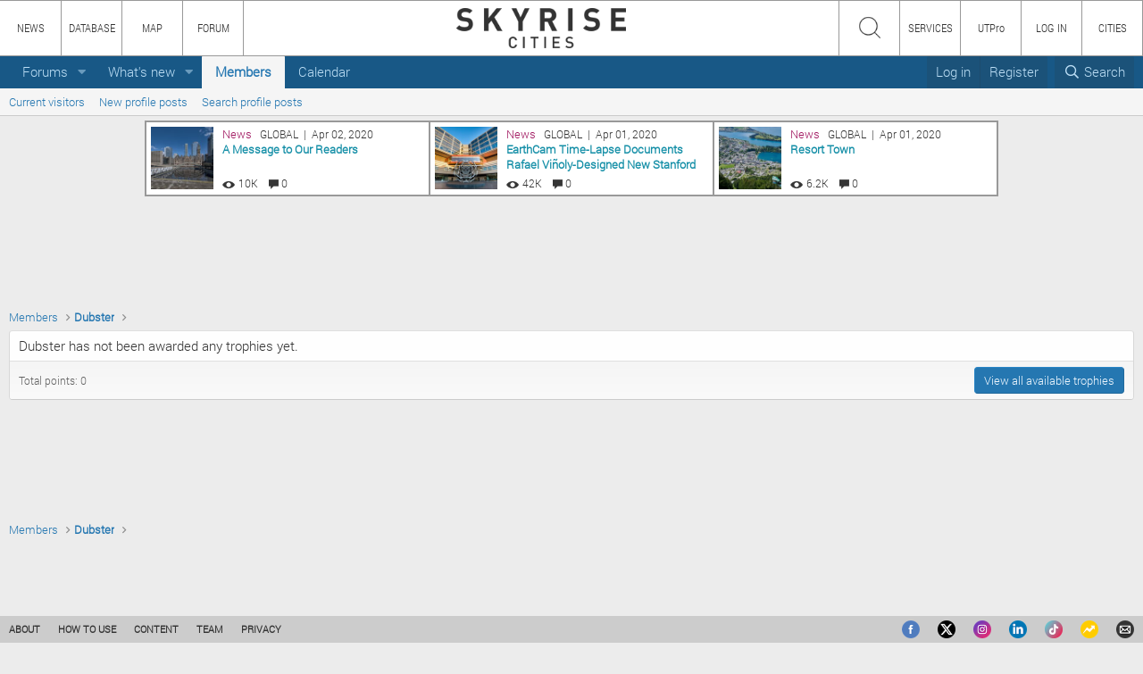

--- FILE ---
content_type: text/html; charset=utf-8
request_url: https://skyrisecities.com/forum/members/dubster.57755/trophies
body_size: 9730
content:
<!DOCTYPE html>
<html id="XF" lang="en-US" dir="LTR"
	data-app="public"
	data-template="member_trophies"
	data-container-key=""
	data-content-key=""
	data-logged-in="false"
	data-cookie-prefix=""
	data-csrf="1766762487,3d2275f466d740e29c38d66d5c952096"
	class="has-no-js template-member_trophies"
	>
<head>
	<meta charset="utf-8" />
	<meta http-equiv="X-UA-Compatible" content="IE=Edge" />
	<meta name="viewport" content="width=device-width, initial-scale=1, viewport-fit=cover">

	
	
	

	<title>Trophies awarded to Dubster | SkyriseCities</title>
	
	
		<meta name="theme-color" content="#185886" />
	

	<meta name="apple-mobile-web-app-title" content="SkyriseCities">
	

	
		<meta name="robots" content="noindex" />
	

	
		
	
	
	<meta property="og:site_name" content="SkyriseCities" />


	
	
		
	
	
	<meta property="og:type" content="website" />


	
	
		
	
	
	
		<meta property="og:title" content="Trophies awarded to Dubster" />
		<meta property="twitter:title" content="Trophies awarded to Dubster" />
	


	
	
	
		
	
	
	<meta property="og:url" content="https://skyrisecities.com/forum/members/dubster.57755/trophies" />


	
	

	
	
	
	
	
		




	


<script src="//cdn.skyrisecities.com/release/ext.min.js?14728329483" type="text/javascript"></script>
<script src="//cdn.skyrisecities.com/release/main.min.js?14728329483" type="text/javascript"></script>
<script src="//cdn.skyrisecities.com/release/header.min.js?14728329483" type="text/javascript"></script>	
<script src="https://js.hcaptcha.com/1/api.js?render=explicit" async defer></script>

<script type="text/javascript">

	if (!document.getElementById('main_css'))
	{
	
			var head  = document.getElementsByTagName('head')[0];
			var link  = document.createElement('link');
			link.id   = 'main_css';
			link.rel  = 'stylesheet';
			link.type = 'text/css';
			link.href = '//cdn.skyrisecities.com/release/main.min.css?14728329483';
			link.media = 'all';
			head.appendChild(link);
	
	}
	
	if (!document.getElementById('header_css'))
	{

			var head  = document.getElementsByTagName('head')[0];
			var link  = document.createElement('link');
			link.id   = 'header_css';
			link.rel  = 'stylesheet';
			link.type = 'text/css';
			link.href = '//cdn.skyrisecities.com/release/header.min.css?14728329483';
			link.media = 'all';
			head.appendChild(link);

	}
	
	// Hide all prefixes for world site
	if (window.location.hostname == "skyrisecities.com")
	{
		
		var style = document.createElement("style");
		style.innerText = '.label { display: none !important; }';
		document.head.appendChild(style);
		
	}
	
	var notices = [];
	
	var version = 14728329483;
	
	var global_path = '//' + 'skyrisecities.com/';
	var homepage = '//' + window.location.hostname;
	var home_path = homepage + '/';
	var site_path = home_path + 'release/';
	var cdn_path = '//cdn.skyrisecities.com/';
	var cdn_site_path = cdn_path + 'release/';
	
	var notices_enabled = false;
	
	var user_id = 0;
	var username = '';
	var user_type = '';
	var message_count = 0;
	
	var max_upload_size = 16384 * 1024;
	
	var timestamp = new Date().getTime();
	
	var content_type = "forum";
	var content_id = "";
	
	var ut_pro = '';
	var ut_pro_full = '';
	var ut_pro_lite = '';

	switch (window.location.hostname)
	{

	case "skyrisecities.com":

		var site_prefix = "SRC";
		var site_title = "SkyriseCities";
		var site_logo = cdn_site_path + "img/SRC_logo.png";
		var site_icon = cdn_site_path + "img/SRC.png";
		var site_facebook = "skyrisecities";
		var site_twitter = "skyrisecities";
		var site_instagram = "skyrisecities";
		var site_linkedin = "skyrisecities-com";
		
		var site_city_nid = "";

		var site_about = "aboutSRC";

		break;

	case "calgary.skyrisecities.com":

		var site_prefix = "calgary";
		var site_title = "SkyriseCalgary";
		var site_logo = cdn_site_path + "img/calgary_logo.png";
		var site_icon = cdn_site_path + "img/SRC.png";
		var site_facebook = "skyrisecities";
		var site_twitter = "skyrisecities";
		var site_instagram = "skyrisecities";
		var site_linkedin = "skyrisecities-com";
		
		var site_city_nid = "14498";

		var site_about = "aboutSRC";
		
		break;
		
	case "edmonton.skyrisecities.com":

		var site_prefix = "edmonton";
		var site_title = "SkyriseEdmonton";
		var site_logo = cdn_site_path + "img/edmonton_logo.png";
		var site_icon = cdn_site_path + "img/SRC.png";
		var site_facebook = "skyrisecities";
		var site_twitter = "skyrisecities";
		var site_instagram = "skyrisecities";
		var site_linkedin = "skyrisecities-com";
		
		var site_city_nid = "14475";

		var site_about = "aboutSRC";
		
		break;
		
	case "vancouver.skyrisecities.com":

		var site_prefix = "vancouver";
		var site_title = "SkyriseVancouver";
		var site_logo = cdn_site_path + "img/vancouver_logo.png";
		var site_icon = cdn_site_path + "img/SRC.png";
		var site_facebook = "skyrisecities";
		var site_twitter = "skyrisecities";
		var site_instagram = "skyrisecities";
		var site_linkedin = "skyrisecities-com";
		
		var site_city_nid = "14489";

		var site_about = "aboutSRC";
		
		break;
			
	case "ottawa.skyrisecities.com":

		var site_prefix = "ottawa";
		var site_title = "SkyriseOttawa";
		var site_logo = cdn_site_path + "img/ottawa_logo.png";
		var site_icon = cdn_site_path + "img/SRC.png";
		var site_facebook = "skyrisecities";
		var site_twitter = "skyrisecities";
		var site_instagram = "skyrisecities";
		var site_linkedin = "skyrisecities-com";
		
		var site_city_nid = "14593";

		var site_about = "aboutSRC";
		
		break;
		
	case "toronto.skyrisecities.com":
	case "urbantoronto.ca":

		var site_prefix = "toronto";
		var site_title = "UrbanToronto";
		var site_logo = cdn_site_path + "img/toronto_logo.png";
		var site_icon = cdn_site_path + "img/SRC.png";
		var site_facebook = "urbantoronto";
		var site_twitter = "urban_toronto";
		var site_instagram = "urban_toronto";
		var site_linkedin = "urbantoronto-ca";
		
		var site_city_nid = "14316";

		var site_about = "aboutSRC";
		
		break;

	default:

	}
	
	//document.getElementById("XF").style.display = 'none';
	
	function setupForum()
	{
	
		if (document.body)
		{
	
			if (window.location.pathname == '/forum/')
				document.title = "Forum | " + document.title;
	
			setupUI();
		
			setupForumHeader();
			
			//document.getElementById("XF").style.display = '';
			
			//if (navigator.userAgent.toLowerCase().indexOf('firefox'))
			//	window.dispatchEvent(new Event('resize'));
		
		}
		else
		{
		
			setTimeout(setupForum, 500); // Re-call function until page has loaded
		
		}
		
	}
	
	setupForum();
	
	window.addEventListener("resize", function() {
	
		resizeUI();
		
	});

</script>
	

	


	<link rel="preload" href="/forum/styles/fonts/fa/fa-regular-400.woff2?_v=5.15.3" as="font" type="font/woff2" crossorigin="anonymous" />


	<link rel="preload" href="/forum/styles/fonts/fa/fa-solid-900.woff2?_v=5.15.3" as="font" type="font/woff2" crossorigin="anonymous" />


<link rel="preload" href="/forum/styles/fonts/fa/fa-brands-400.woff2?_v=5.15.3" as="font" type="font/woff2" crossorigin="anonymous" />

	<link rel="stylesheet" href="/forum/css.php?css=public%3Anormalize.css%2Cpublic%3Afa.css%2Cpublic%3Acore.less%2Cpublic%3Aapp.less&amp;s=2&amp;l=1&amp;d=1747337696&amp;k=d12e41e9d18783d780408749d01de8f1611814a0" />

	<link rel="stylesheet" href="/forum/css.php?css=public%3Aextra.less&amp;s=2&amp;l=1&amp;d=1747337696&amp;k=469393c24bebc161c8a5147b7917b59f060fd2d4" />

	
		<script src="//cdn.skyrisecities.com/forum/js/xf/preamble.min.js?_v=2821b1c0"></script>
	


	
		<link rel="icon" type="image/png" href="/icons/favicon.php" sizes="32x32" />
	
	
	<script async src="https://www.googletagmanager.com/gtag/js?id=G-HXFTQKJVWF"></script>
	<script>
		window.dataLayer = window.dataLayer || [];
		function gtag(){dataLayer.push(arguments);}
		gtag('js', new Date());
		gtag('config', 'G-HXFTQKJVWF', {
			// 
			
			
		});
	</script>

</head>
<body data-template="member_trophies">

<div class="p-pageWrapper" id="top">



<header class="p-header" id="header">

</header>








	<div class="p-navSticky p-navSticky--all" data-xf-init="sticky-header">
		
	<nav class="p-nav">
		<div class="p-nav-inner">
			<button type="button" class="button--plain p-nav-menuTrigger button" data-xf-click="off-canvas" data-menu=".js-headerOffCanvasMenu" tabindex="0" aria-label="Menu"><span class="button-text">
				<i aria-hidden="true"></i>
			</span></button>

			<div class="p-nav-scroller hScroller" data-xf-init="h-scroller" data-auto-scroll=".p-navEl.is-selected">
				<div class="hScroller-scroll">
					<ul class="p-nav-list js-offCanvasNavSource">
					
						<li>
							
	<div class="p-navEl " data-has-children="true">
		

			
	
	<a href="/forum/"
		class="p-navEl-link p-navEl-link--splitMenu "
		
		
		data-nav-id="forums">Forums</a>


			<a data-xf-key="1"
				data-xf-click="menu"
				data-menu-pos-ref="< .p-navEl"
				class="p-navEl-splitTrigger"
				role="button"
				tabindex="0"
				aria-label="Toggle expanded"
				aria-expanded="false"
				aria-haspopup="true"></a>

		
		
			<div class="menu menu--structural" data-menu="menu" aria-hidden="true">
				<div class="menu-content">
					
						
	
	
	<a href="/forum/whats-new/posts/"
		class="menu-linkRow u-indentDepth0 js-offCanvasCopy "
		
		
		data-nav-id="newPosts">New posts</a>

	

					
						
	
	
	<a href="/forum/search/?type=post"
		class="menu-linkRow u-indentDepth0 js-offCanvasCopy "
		
		
		data-nav-id="searchForums">Search forums</a>

	

					
				</div>
			</div>
		
	</div>

						</li>
					
						<li>
							
	<div class="p-navEl " data-has-children="true">
		

			
	
	<a href="/forum/whats-new/"
		class="p-navEl-link p-navEl-link--splitMenu "
		
		
		data-nav-id="whatsNew">What's new</a>


			<a data-xf-key="2"
				data-xf-click="menu"
				data-menu-pos-ref="< .p-navEl"
				class="p-navEl-splitTrigger"
				role="button"
				tabindex="0"
				aria-label="Toggle expanded"
				aria-expanded="false"
				aria-haspopup="true"></a>

		
		
			<div class="menu menu--structural" data-menu="menu" aria-hidden="true">
				<div class="menu-content">
					
						
	
	
	<a href="/forum/whats-new/posts/"
		class="menu-linkRow u-indentDepth0 js-offCanvasCopy "
		 rel="nofollow"
		
		data-nav-id="whatsNewPosts">New posts</a>

	

					
						
	
	
	<a href="/forum/whats-new/profile-posts/"
		class="menu-linkRow u-indentDepth0 js-offCanvasCopy "
		 rel="nofollow"
		
		data-nav-id="whatsNewProfilePosts">New profile posts</a>

	

					
						
	
	
	<a href="/forum/whats-new/latest-activity"
		class="menu-linkRow u-indentDepth0 js-offCanvasCopy "
		 rel="nofollow"
		
		data-nav-id="latestActivity">Latest activity</a>

	

					
				</div>
			</div>
		
	</div>

						</li>
					
						<li>
							
	<div class="p-navEl is-selected" data-has-children="true">
		

			
	
	<a href="/forum/members/"
		class="p-navEl-link p-navEl-link--splitMenu "
		
		
		data-nav-id="members">Members</a>


			<a data-xf-key="3"
				data-xf-click="menu"
				data-menu-pos-ref="< .p-navEl"
				class="p-navEl-splitTrigger"
				role="button"
				tabindex="0"
				aria-label="Toggle expanded"
				aria-expanded="false"
				aria-haspopup="true"></a>

		
		
			<div class="menu menu--structural" data-menu="menu" aria-hidden="true">
				<div class="menu-content">
					
						
	
	
	<a href="/forum/online/"
		class="menu-linkRow u-indentDepth0 js-offCanvasCopy "
		
		
		data-nav-id="currentVisitors">Current visitors</a>

	

					
						
	
	
	<a href="/forum/whats-new/profile-posts/"
		class="menu-linkRow u-indentDepth0 js-offCanvasCopy "
		 rel="nofollow"
		
		data-nav-id="newProfilePosts">New profile posts</a>

	

					
						
	
	
	<a href="/forum/search/?type=profile_post"
		class="menu-linkRow u-indentDepth0 js-offCanvasCopy "
		
		
		data-nav-id="searchProfilePosts">Search profile posts</a>

	

					
				</div>
			</div>
		
	</div>

						</li>
					
						<li>
							
	<div class="p-navEl " >
		

			
	
	<a href="/forum/calendar/"
		class="p-navEl-link "
		
		data-xf-key="4"
		data-nav-id="calendar">Calendar</a>


			

		
		
	</div>

						</li>
					
					</ul>
				</div>
			</div>

			<div class="p-nav-opposite">
				<div class="p-navgroup p-account p-navgroup--guest">
					
						
							<a href="javascript:" onclick="top.user();" class="p-navgroup-link p-navgroup-link--textual p-navgroup-link--logIn" data-xf-click="overlay">
								<span class="p-navgroup-linkText">Log in</span>
							</a>
							
								<a href="/register/" class="p-navgroup-link p-navgroup-link--textual p-navgroup-link--register">
									<span class="p-navgroup-linkText">Register</span>
								</a>
							
						
					
				</div>

				<div class="p-navgroup p-discovery">
					<a href="/forum/whats-new/"
						class="p-navgroup-link p-navgroup-link--iconic p-navgroup-link--whatsnew"
						aria-label="What&#039;s new"
						title="What&#039;s new">
						<i aria-hidden="true"></i>
						<span class="p-navgroup-linkText">What's new</span>
					</a>

					
						<a href="/forum/search/"
							class="p-navgroup-link p-navgroup-link--iconic p-navgroup-link--search"
							data-xf-click="menu"
							data-xf-key="/"
							aria-label="Search"
							aria-expanded="false"
							aria-haspopup="true"
							title="Search">
							<i aria-hidden="true"></i>
							<span class="p-navgroup-linkText">Search</span>
						</a>
						<div class="menu menu--structural menu--wide" data-menu="menu" aria-hidden="true">
							<form action="/forum/search/search" method="post"
								class="menu-content"
								data-xf-init="quick-search">

								<h3 class="menu-header">Search</h3>
								
								<div class="menu-row">
									
										<input type="text" class="input" name="keywords" placeholder="Search…" aria-label="Search" data-menu-autofocus="true" />
									
								</div>

								
								<div class="menu-row">
									<label class="iconic"><input type="checkbox"  name="c[title_only]" value="1" /><i aria-hidden="true"></i><span class="iconic-label">Search titles only</span></label>

								</div>
								
								<div class="menu-row">
									<div class="inputGroup">
										<span class="inputGroup-text" id="ctrl_search_menu_by_member">By:</span>
										<input type="text" class="input" name="c[users]" data-xf-init="auto-complete" placeholder="Member" aria-labelledby="ctrl_search_menu_by_member" />
									</div>
								</div>
								<div class="menu-footer">
									<span class="menu-footer-controls">
										<button type="submit" class="button--primary button button--icon button--icon--search"><span class="button-text">Search</span></button>
										<a href="/forum/search/" class="button"><span class="button-text">Advanced search…</span></a>
									</span>
								</div>

								<input type="hidden" name="_xfToken" value="1766762487,3d2275f466d740e29c38d66d5c952096" />
							</form>
						</div>
					
				</div>
			</div>
		</div>
	</nav>

		
	
		<div class="p-sectionLinks">
			<div class="p-sectionLinks-inner hScroller" data-xf-init="h-scroller">
				<div class="hScroller-scroll">
					<ul class="p-sectionLinks-list">
					
						<li>
							
	<div class="p-navEl " >
		

			
	
	<a href="/forum/online/"
		class="p-navEl-link "
		
		data-xf-key="alt+1"
		data-nav-id="currentVisitors">Current visitors</a>


			

		
		
	</div>

						</li>
					
						<li>
							
	<div class="p-navEl " >
		

			
	
	<a href="/forum/whats-new/profile-posts/"
		class="p-navEl-link "
		 rel="nofollow"
		data-xf-key="alt+2"
		data-nav-id="newProfilePosts">New profile posts</a>


			

		
		
	</div>

						</li>
					
						<li>
							
	<div class="p-navEl " >
		

			
	
	<a href="/forum/search/?type=profile_post"
		class="p-navEl-link "
		
		data-xf-key="alt+3"
		data-nav-id="searchProfilePosts">Search profile posts</a>


			

		
		
	</div>

						</li>
					
					</ul>
				</div>
			</div>
		</div>
	

	</div>


<div class="offCanvasMenu offCanvasMenu--nav js-headerOffCanvasMenu" data-menu="menu" aria-hidden="true" data-ocm-builder="navigation">
	<div class="offCanvasMenu-backdrop" data-menu-close="true"></div>
	<div class="offCanvasMenu-content">
		<div class="offCanvasMenu-header">
			Menu
			<a class="offCanvasMenu-closer" data-menu-close="true" role="button" tabindex="0" aria-label="Close"></a>
		</div>
		
			<div class="p-offCanvasRegisterLink">
				<div class="offCanvasMenu-linkHolder">
					
						<a href="javascript:" onclick="top.user();" class="offCanvasMenu-link" data-xf-click="overlay" data-menu-close="true">
							Log in
						</a>
					
				</div>
				<hr class="offCanvasMenu-separator" />
				
					<div class="offCanvasMenu-linkHolder">
						
							<a href="/register/" class="offCanvasMenu-link">
								Register
							</a>
						
					</div>
					<hr class="offCanvasMenu-separator" />
				
			</div>
		
		<div class="js-offCanvasNavTarget"></div>
	</div>
</div>




	<div class="header-block" id="header_block" ondragstart="return false;"><table class="news-header"><tr><td class="news-header-cell news-header1"><table class="news-header-cell-contents"><tr><td class="news-header-image-block-first" rowspan="3"><a href="https://skyrisecities.com/news/2020/04/message-our-readers.41965" target="_blank"><img class="news-header-image" src="https://cdn.skyrisecities.com/sites/default/files/styles/reduced_related/public/images/articles/2020/04/41965/41965-138921.jpg" /></a></td><td class="news-header-region-block"><span class="news-header-news">News</span>&nbsp;&nbsp;&nbsp;GLOBAL&nbsp;&nbsp;|&nbsp;&nbsp;Apr 02, 2020</td></tr><tr><td class="news-header-title-block"><div class="news-header-title-container"><a href="https://skyrisecities.com/news/2020/04/message-our-readers.41965" target="_blank"><span class="news-header-title">A Message to Our Readers</span></a></div></td></tr><tr><td class="news-header-stats-block"><table class="news-header-stats"><tr><td><img class="news-header-views-icon" src="/release/img/views-header.png?14728329483" /></td><td class="news-header-views">&nbsp;10K&nbsp;</td><td>&nbsp;&nbsp;&nbsp;</td><td><img class="news-header-views-comments" src="/release/img/comments-header.png?14728329483" /></td><td class="news-header-comments">&nbsp;0&nbsp;</td></tr></table></td></tr></table></td><td class="news-header-cell news-header2"><table class="news-header-cell-contents"><tr><td class="news-header-image-block" rowspan="3"><a href="https://skyrisecities.com/news/2020/04/earthcam-time-lapse-documents-rafael-vinoly-designed-new-stanford-hospital.41954" target="_blank"><img class="news-header-image" src="https://cdn.skyrisecities.com/sites/default/files/styles/reduced_related/public/images/articles/2020/04/41954/41954-138888.jpg" /></a></td><td class="news-header-region-block"><span class="news-header-news">News</span>&nbsp;&nbsp;&nbsp;GLOBAL&nbsp;&nbsp;|&nbsp;&nbsp;Apr 01, 2020</td></tr><tr><td class="news-header-title-block"><div class="news-header-title-container"><a href="https://skyrisecities.com/news/2020/04/earthcam-time-lapse-documents-rafael-vinoly-designed-new-stanford-hospital.41954" target="_blank"><span class="news-header-title">EarthCam Time-Lapse Documents Rafael Viñoly-Designed New Stanford Hospital Construction</span></a></div></td></tr><tr><td class="news-header-stats-block"><table class="news-header-stats"><tr><td><img class="news-header-views-icon" src="/release/img/views-header.png?14728329483" /></td><td class="news-header-views">&nbsp;42K&nbsp;</td><td>&nbsp;&nbsp;&nbsp;</td><td><img class="news-header-views-comments" src="/release/img/comments-header.png?14728329483" /></td><td class="news-header-comments">&nbsp;0&nbsp;</td></tr></table></td></tr></table></td><td class="news-header-cell news-header3"><table class="news-header-cell-contents"><tr><td class="news-header-image-block" rowspan="3"><a href="https://skyrisecities.com/news/2020/04/resort-town.41940" target="_blank"><img class="news-header-image" src="https://cdn.skyrisecities.com/sites/default/files/styles/reduced_related/public/images/articles/2020/04/41940/41940-138849.jpg" /></a></td><td class="news-header-region-block"><span class="news-header-news">News</span>&nbsp;&nbsp;&nbsp;GLOBAL&nbsp;&nbsp;|&nbsp;&nbsp;Apr 01, 2020</td></tr><tr><td class="news-header-title-block"><div class="news-header-title-container"><a href="https://skyrisecities.com/news/2020/04/resort-town.41940" target="_blank"><span class="news-header-title">Resort Town</span></a></div></td></tr><tr><td class="news-header-stats-block"><table class="news-header-stats"><tr><td><img class="news-header-views-icon" src="/release/img/views-header.png?14728329483" /></td><td class="news-header-views">&nbsp;6.2K&nbsp;</td><td>&nbsp;&nbsp;&nbsp;</td><td><img class="news-header-views-comments" src="/release/img/comments-header.png?14728329483" /></td><td class="news-header-comments">&nbsp;0&nbsp;</td></tr></table></td></tr></table></td></tr></table></div><script type="text/javascript">top.setupForumHeader(); window.addEventListener("resize", top.setupForumHeader);</script>	

	
<div class="p-body">
	<div class="p-body-inner">
		<!--XF:EXTRA_OUTPUT-->

		

		

		

	
	
	<div class="ad" style="display: none;" id="ad_above_breadcrumb_leaderboard_container">
		<iframe class="ad-leaderboard" id="ad_above_breadcrumb_leaderboard" scrolling="no"></iframe>
	</div>
	<div class="ad" style="display: none;" id="ad_above_breadcrumb_bigbox_container">
		<iframe class="ad-bigbox" id="ad_above_breadcrumb_bigbox" scrolling="no"></iframe>
		<script type='text/javascript'>
		
		var previous_ad_width = 0;
		function ad_resize()
		{
			
			if (ut_pro && site_city_nid == 14316)
				return;
			
			if (document.getElementsByClassName('p-body-content').length)
			{
				
				// Wait for content element to be loaded so that size calculation is correct
	   
				var width = document.getElementsByClassName('p-body')[0].clientWidth;
				
				if (previous_ad_width == width)
					return;
				else
					previous_ad_width = width;
				var width_limit = 728;
				if (width < width_limit)
				{
					document.getElementById("ad_above_breadcrumb_leaderboard_container").style.display = 'none';
					document.getElementById("ad_above_breadcrumb_leaderboard").contentWindow.location.replace('about:blank');
					document.getElementById("ad_above_breadcrumb_bigbox_container").style.display = '';
					document.getElementById("ad_above_breadcrumb_bigbox").contentWindow.location.replace("//skyrisecities.com/release/ad-bigbox-container.php");
				}
				else
				{
					document.getElementById("ad_above_breadcrumb_leaderboard_container").style.display = '';
					document.getElementById("ad_above_breadcrumb_leaderboard").contentWindow.location.replace("//skyrisecities.com/release/ad-leaderboard-container.php");
					document.getElementById("ad_above_breadcrumb_bigbox_container").style.display = 'none';
					document.getElementById("ad_above_breadcrumb_bigbox").contentWindow.location.replace('about:blank');
				}
				
			}
			else
			{
				
				setTimeout(ad_resize, 500);
				
			}
		}
		ad_resize();
		window.addEventListener("resize", ad_resize);
		</script>
	   
	</div>
	<br />


		
	
		<ul class="p-breadcrumbs "
			itemscope itemtype="https://schema.org/BreadcrumbList">
		
			

			
			

			

			
				
				
	<li itemprop="itemListElement" itemscope itemtype="https://schema.org/ListItem">
		<a href="/forum/members/" itemprop="item">
			<span itemprop="name">Members</span>
		</a>
		<meta itemprop="position" content="1" />
	</li>

			

			
				
					
					
	<li itemprop="itemListElement" itemscope itemtype="https://schema.org/ListItem">
		<a href="/forum/members/dubster.57755/" itemprop="item">
			<span itemprop="name">Dubster</span>
		</a>
		<meta itemprop="position" content="2" />
	</li>

					
			

		
		</ul>
	

		

		
	<noscript class="js-jsWarning"><div class="blockMessage blockMessage--important blockMessage--iconic u-noJsOnly">JavaScript is disabled. For a better experience, please enable JavaScript in your browser before proceeding.</div></noscript>

		
	<div class="blockMessage blockMessage--important blockMessage--iconic js-browserWarning" style="display: none">You are using an out of date browser. It  may not display this or other websites correctly.<br />You should upgrade or use an <a href="https://www.google.com/chrome/" target="_blank" rel="noopener">alternative browser</a>.</div>


		

		<div class="p-body-main  ">
			
			<div class="p-body-contentCol"></div>
			

			

			<div class="p-body-content">
				
				<div class="p-body-pageContent">





<div class="block">
	<div class="block-container">
		
			<div class="block-body block-row">Dubster has not been awarded any trophies yet.</div>
		
		<div class="block-footer block-footer--split">
			<span class="block-footer-counter">Total points: 0</span>
			<span class="block-footer-controls">
				<a href="/forum/help/trophies/" class="button"><span class="button-text">
					View all available trophies
				</span></a>
			</span>
		</div>
	</div>
</div></div>
				

	
	
	<br />
	<div class="ad" style="display: none;" id="ad_below_content_leaderboard_container">
		<iframe class="ad-leaderboard" id="ad_below_content_leaderboard" scrolling="no"></iframe>
	</div>
	<div class="ad" style="display: none;" id="ad_below_content_bigbox_container">
		<iframe class="ad-bigbox" id="ad_below_content_bigbox" scrolling="no"></iframe>
		<script type='text/javascript'>
		
		var previous_ad_width = 0;
		
		function ad_resize()
		{
			
			if (ut_pro && site_city_nid == 14316)
				return;
	   
			var width = document.getElementsByClassName('p-body-content')[0].clientWidth;
	   	  	
			if (previous_ad_width == width)
				return;
			else
				previous_ad_width = width;
			
	   	 	var width_limit = 728;
			if (width < width_limit)
			{
				document.getElementById("ad_below_content_leaderboard_container").style.display = 'none';
				document.getElementById("ad_below_content_leaderboard").contentWindow.location.replace('about:blank');
				document.getElementById("ad_below_content_bigbox_container").style.display = '';
				document.getElementById("ad_below_content_bigbox").contentWindow.location.replace("//skyrisecities.com/release/ad-bigbox-container.php");
			}
			else
			{
				document.getElementById("ad_below_content_leaderboard_container").style.display = '';
				document.getElementById("ad_below_content_leaderboard").contentWindow.location.replace("//skyrisecities.com/release/ad-leaderboard-container.php");
				document.getElementById("ad_below_content_bigbox_container").style.display = 'none';
				document.getElementById("ad_below_content_bigbox").contentWindow.location.replace('about:blank');
			}
		}
		ad_resize();
		window.addEventListener("resize", ad_resize);
		</script>
	   
	</div>


			</div>

			
		</div>

		
		
	
		<ul class="p-breadcrumbs p-breadcrumbs--bottom"
			itemscope itemtype="https://schema.org/BreadcrumbList">
		
			

			
			

			

			
				
				
	<li itemprop="itemListElement" itemscope itemtype="https://schema.org/ListItem">
		<a href="/forum/members/" itemprop="item">
			<span itemprop="name">Members</span>
		</a>
		<meta itemprop="position" content="1" />
	</li>

			

			
				
					
					
	<li itemprop="itemListElement" itemscope itemtype="https://schema.org/ListItem">
		<a href="/forum/members/dubster.57755/" itemprop="item">
			<span itemprop="name">Dubster</span>
		</a>
		<meta itemprop="position" content="2" />
	</li>

					
			

		
		</ul>
	

		
	</div>
</div>

</div> <!-- closing p-pageWrapper -->

<div class="u-bottomFixer js-bottomFixTarget">
	
	
</div>
<div class="u-navButtons js-navButtons" data-trigger-type="up">
	<a href="javascript:" class="button--scroll button"><span class="button-text"><i class="fa--xf far fa-arrow-left" aria-hidden="true"></i><span class="u-srOnly">Back</span></span></a>
</div>

	<div class="u-scrollButtons js-scrollButtons" data-trigger-type="up">
		<a href="#top" class="button--scroll button" data-xf-click="scroll-to"><span class="button-text"><i class="fa--xf far fa-arrow-up" aria-hidden="true"></i><span class="u-srOnly">Top</span></span></a>
		
	</div>



	<script src="https://ajax.googleapis.com/ajax/libs/jquery/3.5.1/jquery.min.js"></script><script>window.jQuery || document.write('<script src="//cdn.skyrisecities.com/forum/js/vendor/jquery/jquery-3.5.1.min.js?_v=2821b1c0"><\/script>')</script>
	<script src="//cdn.skyrisecities.com/forum/js/vendor/vendor-compiled.js?_v=2821b1c0"></script>
	<script src="//cdn.skyrisecities.com/forum/js/xf/core-compiled.js?_v=2821b1c0"></script>
	
	<script>
		jQuery.extend(true, XF.config, {
			// 
			userId: 0,
			enablePush: false,
			pushAppServerKey: '',
			url: {
				fullBase: 'https://skyrisecities.com/forum/',
				basePath: '/forum/',
				css: '/forum/css.php?css=__SENTINEL__&s=2&l=1&d=1747337696',
				keepAlive: '/forum/login/keep-alive'
			},
			cookie: {
				path: '/',
				domain: '',
				prefix: '',
				secure: true,
				consentMode: 'disabled',
				consented: ["optional","_third_party"]
			},
			cacheKey: '6b72ee8ef07c5df254f76b33fcba010c',
			csrf: '1766762487,3d2275f466d740e29c38d66d5c952096',
			js: {},
			css: {"public:extra.less":true},
			time: {
				now: 1766762487,
				today: 1766707200,
				todayDow: 5,
				tomorrow: 1766793600,
				yesterday: 1766620800,
				week: 1766188800
			},
			borderSizeFeature: '3px',
			fontAwesomeWeight: 'r',
			enableRtnProtect: true,
			
			enableFormSubmitSticky: true,
			uploadMaxFilesize: 33554432,
			allowedVideoExtensions: ["m4v","mov","mp4","mp4v","mpeg","mpg","ogv","webm"],
			allowedAudioExtensions: ["mp3","opus","ogg","wav"],
			shortcodeToEmoji: true,
			visitorCounts: {
				conversations_unread: '0',
				alerts_unviewed: '0',
				total_unread: '0',
				title_count: false,
				icon_indicator: false
			},
			jsState: {},
			publicMetadataLogoUrl: '',
			publicPushBadgeUrl: 'https://skyrisecities.com/forum/styles/default/xenforo/bell.png'
		});

		jQuery.extend(XF.phrases, {
			// 
			date_x_at_time_y: "{date} at {time}",
			day_x_at_time_y:  "{day} at {time}",
			yesterday_at_x:   "Yesterday at {time}",
			x_minutes_ago:    "{minutes} minutes ago",
			one_minute_ago:   "1 minute ago",
			a_moment_ago:     "A moment ago",
			today_at_x:       "Today at {time}",
			in_a_moment:      "In a moment",
			in_a_minute:      "In a minute",
			in_x_minutes:     "In {minutes} minutes",
			later_today_at_x: "Later today at {time}",
			tomorrow_at_x:    "Tomorrow at {time}",

			day0: "Sunday",
			day1: "Monday",
			day2: "Tuesday",
			day3: "Wednesday",
			day4: "Thursday",
			day5: "Friday",
			day6: "Saturday",

			dayShort0: "Sun",
			dayShort1: "Mon",
			dayShort2: "Tue",
			dayShort3: "Wed",
			dayShort4: "Thu",
			dayShort5: "Fri",
			dayShort6: "Sat",

			month0: "January",
			month1: "February",
			month2: "March",
			month3: "April",
			month4: "May",
			month5: "June",
			month6: "July",
			month7: "August",
			month8: "September",
			month9: "October",
			month10: "November",
			month11: "December",

			active_user_changed_reload_page: "The active user has changed. Reload the page for the latest version.",
			server_did_not_respond_in_time_try_again: "The server did not respond in time. Please try again.",
			oops_we_ran_into_some_problems: "Oops! We ran into some problems.",
			oops_we_ran_into_some_problems_more_details_console: "Oops! We ran into some problems. Please try again later. More error details may be in the browser console.",
			file_too_large_to_upload: "The file is too large to be uploaded.",
			uploaded_file_is_too_large_for_server_to_process: "The uploaded file is too large for the server to process.",
			files_being_uploaded_are_you_sure: "Files are still being uploaded. Are you sure you want to submit this form?",
			attach: "Attach files",
			rich_text_box: "Rich text box",
			close: "Close",
			link_copied_to_clipboard: "Link copied to clipboard.",
			text_copied_to_clipboard: "Text copied to clipboard.",
			loading: "Loading…",
			you_have_exceeded_maximum_number_of_selectable_items: "You have exceeded the maximum number of selectable items.",

			processing: "Processing",
			'processing...': "Processing…",

			showing_x_of_y_items: "Showing {count} of {total} items",
			showing_all_items: "Showing all items",
			no_items_to_display: "No items to display",

			number_button_up: "Increase",
			number_button_down: "Decrease",

			push_enable_notification_title: "Push notifications enabled successfully at SkyriseCities",
			push_enable_notification_body: "Thank you for enabling push notifications!",

			pull_down_to_refresh: "Pull down to refresh",
			release_to_refresh: "Release to refresh",
			refreshing: "Refreshing…"
		});
	</script>

	<form style="display:none" hidden="hidden">
		<input type="text" name="_xfClientLoadTime" value="" id="_xfClientLoadTime" title="_xfClientLoadTime" tabindex="-1" />
	</form>

	
	
	<!-- Facebook Pixel Code -->
	<script>
	!function(f,b,e,v,n,t,s){if(f.fbq)return;n=f.fbq=function(){n.callMethod?
	n.callMethod.apply(n,arguments):n.queue.push(arguments)};if(!f._fbq)f._fbq=n;
	n.push=n;n.loaded=!0;n.version='2.0';n.queue=[];t=b.createElement(e);t.async=!0;
	t.src=v;s=b.getElementsByTagName(e)[0];s.parentNode.insertBefore(t,s)}(window,
	document,'script','//connect.facebook.net/en_US/fbevents.js');

	fbq('init', '1760257484204295');
	fbq('track', "PageView");</script>
	<noscript><img height="1" width="1" style="display:none"
	src="https://www.facebook.com/tr?id=1760257484204295&ev=PageView&noscript=1"
	/></noscript>
	<!-- End Facebook Pixel Code -->

	<!-- Pardot Code -->
	<script type="text/javascript">
	piAId = '551752';
	piCId = '11712';
	piHostname = 'pi.pardot.com';

	(function() {
		function async_load(){
			var s = document.createElement('script'); s.type = 'text/javascript';
			s.src = ('https:' == document.location.protocol ? 'https://pi' : 'http://cdn') + '.pardot.com/pd.js';
			var c = document.getElementsByTagName('script')[0]; c.parentNode.insertBefore(s, c);
		}
		if(window.attachEvent) { window.attachEvent('onload', async_load); }
		else { window.addEventListener('load', async_load, false); }
	})();
	</script>
	<!-- End Pardot Code -->
	






    

    </body>


</html>











--- FILE ---
content_type: text/html; charset=UTF-8
request_url: https://skyrisecities.com/release/ad-leaderboard-container.php
body_size: 254
content:

<html>
<head>
<meta http-equiv="Content-Type" content="text/html; charset=utf-8" />
</head>
<body style="margin: 0px">

<ins data-revive-zoneid="28" data-revive-id="917f06c483709c8461dc73595413fc40"></ins><script async src="//skyrisecities.com/adserver/www/delivery/asyncjs.php"></script>

</body>
</html>

--- FILE ---
content_type: text/html; charset=UTF-8
request_url: https://skyrisecities.com/release/trending.php?14728329483
body_size: 16466
content:

<!DOCTYPE html>
<html>
<head>
<meta http-equiv="Content-Type" content="text/html; charset=utf-8" />
<meta http-equiv="Content-Script-Type" content="text/javascript" />
<meta http-equiv="Content-Style-Type" content="text/css" />
<link rel="stylesheet" type="text/css" href="https://cdn.skyrisecities.com/release/trending.min.css?14728329483" />
<script type="text/javascript">var trending_articles = [{"id":"41580","title":"Paseo de la Reforma","path":"news\/2020\/03\/paseo-de-la-reforma.41580","image":"https:\/\/cdn.skyrisecities.com\/sites\/default\/files\/styles\/reduced_related\/public\/images\/articles\/2020\/03\/41580\/41580-137683.jpg"}, {"id":"23573","title":"Night View of Shenzhen's Topped-Out Ping An Finance Centre","path":"news\/2016\/11\/night-view-shenzhens-topped-out-ping-finance-centre.23573","image":"https:\/\/cdn.skyrisecities.com\/sites\/default\/files\/styles\/reduced_related\/public\/images\/articles\/2016\/11\/23573\/23573-82042.jpg"}, {"id":"44366","title":"Condo Vs. House: What You Should Know","path":"news\/2020\/03\/condo-vs-house-what-you-should-know.44366","image":"https:\/\/cdn.skyrisecities.com\/sites\/default\/files\/styles\/reduced_related\/public\/images\/articles\/2020\/03\/44366\/44366-131042.jpg"}, {"id":"21889","title":"Cityscape: Inside the Heart of Old Quebec","path":"news\/2016\/07\/cityscape-inside-heart-old-quebec.21889","image":"https:\/\/cdn.skyrisecities.com\/sites\/default\/files\/styles\/reduced_related\/public\/images\/articles\/2016\/07\/21889\/21889-75747.jpg"}, {"id":"22798","title":"Benoy Designs Major Mixed-Use Scheme for Shanghai","path":"news\/2016\/09\/benoy-designs-major-mixed-use-scheme-shanghai.22798","image":"https:\/\/cdn.skyrisecities.com\/sites\/default\/files\/styles\/reduced_related\/public\/images\/articles\/2016\/09\/22798\/22798-79180.jpeg"}, {"id":"21931","title":"Once Upon a Tram: A Century of Trolley Dodging in Manhattan, Brooklyn, and Queens","path":"news\/2016\/08\/once-upon-tram-century-trolley-dodging-manhattan-brooklyn-and-queens.21931","image":"https:\/\/cdn.skyrisecities.com\/sites\/default\/files\/styles\/reduced_related\/public\/images\/articles\/2016\/08\/21931\/21931-75919.jpg"}, {"id":"23169","title":"520 Park Avenue Rising on the Upper East Side","path":"news\/2016\/10\/520-park-avenue-rising-upper-east-side.23169","image":"https:\/\/cdn.skyrisecities.com\/sites\/default\/files\/styles\/reduced_related\/public\/images\/articles\/2016\/10\/23169\/23169-80569.jpg"}, {"id":"23464","title":"Contractor Selected for Paramount Tower Hotel and Residences","path":"news\/2016\/11\/contractor-selected-paramount-tower-hotel-and-residences.23464","image":"https:\/\/cdn.skyrisecities.com\/sites\/default\/files\/styles\/reduced_related\/public\/images\/articles\/2016\/11\/23464\/23464-81699.jpg"}, {"id":"21482","title":"Formwork Comes Down as 165 West Superior Tops Off","path":"news\/2016\/06\/formwork-comes-down-165-west-superior-tops.21482","image":"https:\/\/cdn.skyrisecities.com\/sites\/default\/files\/styles\/reduced_related\/public\/images\/articles\/2016\/06\/21482\/21482-73970.jpg"}, {"id":"25836","title":"One Thousand Museum Continues to Rise in Miami","path":"news\/2017\/03\/one-thousand-museum-continues-rise-miami.25836","image":"https:\/\/cdn.skyrisecities.com\/sites\/default\/files\/styles\/reduced_related\/public\/images\/articles\/2017\/03\/25836\/25836-90184.jpg"}, {"id":"21782","title":"Cityscape: How a 1950s Tornado Kickstarted Urban Renewal in the Imperial City","path":"news\/2016\/07\/cityscape-how-1950s-tornado-kickstarted-urban-renewal-imperial-city.21782","image":"https:\/\/cdn.skyrisecities.com\/sites\/default\/files\/styles\/reduced_related\/public\/images\/articles\/2016\/07\/21782\/21782-75240.jpg"}, {"id":"22787","title":"Flash Forward Friday: Andaz Ottawa Byward Market","path":"news\/2016\/09\/flash-forward-friday-andaz-ottawa-byward-market.22787","image":"https:\/\/cdn.skyrisecities.com\/sites\/default\/files\/styles\/reduced_related\/public\/images\/articles\/2016\/09\/22787\/22787-79121.jpg"}, {"id":"34899","title":"Historic 108 Leonard Street to be Reborn as Luxury Condos","path":"news\/2018\/11\/historic-108-leonard-street-be-reborn-luxury-condos.34899","image":"https:\/\/cdn.skyrisecities.com\/sites\/default\/files\/styles\/reduced_related\/public\/images\/articles\/2018\/11\/34899\/34899-118099.jpg"}, {"id":"22532","title":"Foster + Partners Office Project Breaks Ground in Copenhagen","path":"news\/2016\/09\/foster-partners-office-project-breaks-ground-copenhagen.22532","image":"https:\/\/cdn.skyrisecities.com\/sites\/default\/files\/styles\/reduced_related\/public\/images\/articles\/2016\/09\/22532\/22532-78227.jpeg"}, {"id":"21384","title":"New Photos Highlight Sama Beirut's Sleek Profile","path":"news\/2016\/06\/new-photos-highlight-sama-beiruts-sleek-profile.21384","image":"https:\/\/cdn.skyrisecities.com\/sites\/default\/files\/styles\/reduced_related\/public\/images\/articles\/2016\/06\/21384\/21384-73581.png"}, {"id":"41286","title":"Erie Sunrise","path":"news\/2020\/02\/erie-sunrise.41286","image":"https:\/\/cdn.skyrisecities.com\/sites\/default\/files\/styles\/reduced_related\/public\/images\/articles\/2020\/02\/41286\/41286-136732.jpg"}, {"id":"40970","title":"Two-Tower Residential Project Going Vertical in Chicago","path":"news\/2020\/02\/two-tower-residential-project-going-vertical-chicago.40970","image":"https:\/\/cdn.skyrisecities.com\/sites\/default\/files\/styles\/reduced_related\/public\/images\/articles\/2020\/02\/40970\/40970-135739.jpg"}, {"id":"21810","title":"Photos Show Twisting Profile of Israel's Largest Office Building","path":"news\/2016\/07\/photos-show-twisting-profile-israels-largest-office-building.21810","image":"https:\/\/cdn.skyrisecities.com\/sites\/default\/files\/styles\/reduced_related\/public\/images\/articles\/2016\/07\/21810\/21810-75364.jpeg"}, {"id":"23265","title":"New Renderings of Stanley A. Milner Library Released","path":"news\/2016\/10\/new-renderings-stanley-milner-library-released.23265","image":"https:\/\/cdn.skyrisecities.com\/sites\/default\/files\/styles\/reduced_related\/public\/images\/articles\/2016\/10\/23265\/23265-80988.jpeg"}, {"id":"22533","title":"Edmonton's River Valley Funicular a Landmark Project for the Alberta Capital","path":"news\/2016\/09\/edmontons-river-valley-funicular-landmark-project-alberta-capital.22533","image":"https:\/\/cdn.skyrisecities.com\/sites\/default\/files\/styles\/reduced_related\/public\/images\/articles\/2016\/09\/22533\/22533-78235.jpg"}, {"id":"18952","title":"SkyCity Centre Could Become Tallest Canadian Tower Between Toronto and Calgary","path":"news\/2015\/12\/skycity-centre-could-become-tallest-canadian-tower-between-toronto-and-calgary.18952","image":"https:\/\/cdn.skyrisecities.com\/sites\/default\/files\/styles\/reduced_related\/public\/images\/articles\/2015\/12\/18952\/18952-63862.jpg"}, {"id":"24616","title":"Portage and Main the Most Famous Intersection in Canada","path":"news\/2017\/01\/portage-and-main-most-famous-intersection-canada.24616","image":"https:\/\/cdn.skyrisecities.com\/sites\/default\/files\/styles\/reduced_related\/public\/images\/articles\/2017\/01\/24616\/24616-85604.jpg"}, {"id":"21245","title":"New Renderings Showcase Proposed Hamilton LRT in Action","path":"news\/2016\/06\/new-renderings-showcase-proposed-hamilton-lrt-action.21245","image":"https:\/\/cdn.skyrisecities.com\/sites\/default\/files\/styles\/reduced_related\/public\/images\/articles\/2016\/06\/21245\/21245-72991.jpg"}, {"id":"25502","title":"City Approval Sought for 46-Storey 1445-55 West Georgia Street","path":"news\/2017\/03\/city-approval-sought-46-storey-1445-55-west-georgia-street.25502","image":"https:\/\/cdn.skyrisecities.com\/sites\/default\/files\/styles\/reduced_related\/public\/images\/articles\/2017\/03\/25502\/25502-88883.png"}, {"id":"23685","title":"432 Park Avenue Lights Up the Manhattan Night Sky","path":"news\/2016\/11\/432-park-avenue-lights-manhattan-night-sky.23685","image":"https:\/\/cdn.skyrisecities.com\/sites\/default\/files\/styles\/reduced_related\/public\/images\/articles\/2016\/11\/23685\/23685-82357.jpg"}, {"id":"17407","title":"The Edmontonian: A Look at Western Canada's Tallest Proposed Building","path":"news\/2015\/09\/edmontonian-look-western-canadas-tallest-proposed-building.17407","image":"https:\/\/cdn.skyrisecities.com\/sites\/default\/files\/styles\/reduced_related\/public\/images\/articles\/2015\/09\/17407\/17407-58137.jpeg"}, {"id":"21604","title":"Explainer: Tetraphobia","path":"news\/2016\/06\/explainer-tetraphobia.21604","image":"https:\/\/cdn.skyrisecities.com\/sites\/default\/files\/styles\/reduced_related\/public\/images\/articles\/2016\/06\/21604\/21604-74509.jpg"}, {"id":"19567","title":"Rainier Square Tower to Start Construction in 2017","path":"news\/2016\/02\/rainier-square-tower-start-construction-2017.19567","image":"https:\/\/cdn.skyrisecities.com\/sites\/default\/files\/styles\/reduced_related\/public\/images\/articles\/2016\/02\/19567\/19567-66113.png"}, {"id":"24417","title":"Redevelopment of Vancouver Post Office Includes Three New Towers","path":"news\/2017\/01\/redevelopment-vancouver-post-office-includes-three-new-towers.24417","image":"https:\/\/cdn.skyrisecities.com\/sites\/default\/files\/styles\/reduced_related\/public\/images\/articles\/2017\/01\/24417\/24417-84840.jpeg"}, {"id":"19970","title":"Checking In With Edmonton's Ice District","path":"news\/2016\/03\/checking-edmontons-ice-district.19970","image":"https:\/\/cdn.skyrisecities.com\/sites\/default\/files\/styles\/reduced_related\/public\/images\/articles\/2016\/03\/19970\/19970-67895.jpg"}, {"id":"22472","title":"Once Upon a Tram: A Century of Service Aboard the Glasgow Tramway","path":"news\/2016\/09\/once-upon-tram-century-service-aboard-glasgow-tramway.22472","image":"https:\/\/cdn.skyrisecities.com\/sites\/default\/files\/styles\/reduced_related\/public\/images\/articles\/2016\/09\/22472\/22472-78052.jpg"}, {"id":"18614","title":"Explainer: Fly Forms","path":"news\/2015\/12\/explainer-fly-forms.18614","image":"https:\/\/cdn.skyrisecities.com\/sites\/default\/files\/styles\/reduced_related\/public\/images\/articles\/2015\/12\/18614\/18614-62717.jpg"}, {"id":"22843","title":"Lee & Associates Propose 25-Storey Mixed-Use Tower for Downtown Atlanta","path":"news\/2016\/09\/lee-associates-propose-25-storey-mixed-use-tower-downtown-atlanta.22843","image":"https:\/\/cdn.skyrisecities.com\/sites\/default\/files\/styles\/reduced_related\/public\/images\/articles\/2016\/09\/22843\/22843-79337.jpg"}, {"id":"22966","title":"Cut-and-Cover Tunnelling","path":"news\/2016\/10\/cut-and-cover-tunnelling.22966","image":"https:\/\/cdn.skyrisecities.com\/sites\/default\/files\/styles\/reduced_related\/public\/images\/articles\/2016\/10\/22966\/22966-79815.jpg"}, {"id":"24183","title":"How Tiebacks, Rakers, and Struts Support Shoring Walls","path":"news\/2016\/12\/how-tiebacks-rakers-and-struts-support-shoring-walls.24183","image":"https:\/\/cdn.skyrisecities.com\/sites\/default\/files\/styles\/reduced_related\/public\/images\/articles\/2016\/12\/24183\/24183-84031.jpg"}, {"id":"20665","title":"Explainer: Tuned Mass Damper","path":"news\/2016\/04\/explainer-tuned-mass-damper.20665","image":"https:\/\/cdn.skyrisecities.com\/sites\/default\/files\/styles\/reduced_related\/public\/images\/articles\/2016\/04\/20665\/20665-70772.jpg"}, {"id":"23275","title":"Mid-rise Luxury Condo Part of Nolita's Ongoing Transformation","path":"news\/2016\/10\/mid-rise-luxury-condo-part-nolitas-ongoing-transformation.23275","image":"https:\/\/cdn.skyrisecities.com\/sites\/default\/files\/styles\/reduced_related\/public\/images\/articles\/2016\/10\/23275\/23275-81038.jpg"}, {"id":"37982","title":"Construction Progressing on the BMO Harris Financial Center","path":"news\/2019\/07\/construction-progressing-bmo-harris-financial-center.37982","image":"https:\/\/cdn.skyrisecities.com\/sites\/default\/files\/styles\/reduced_related\/public\/images\/articles\/2019\/07\/37982\/37982-126930.png"}, {"id":"22657","title":"Sleek Office and Residential Project Coming to Portland","path":"news\/2016\/09\/sleek-office-and-residential-project-coming-portland.22657","image":"https:\/\/cdn.skyrisecities.com\/sites\/default\/files\/styles\/reduced_related\/public\/images\/articles\/2016\/09\/22657\/22657-78669.jpeg"}, {"id":"22588","title":"Tower Floors for London's Scalpel Under Construction ","path":"news\/2016\/09\/tower-floors-londons-scalpel-under-construction.22588","image":"https:\/\/cdn.skyrisecities.com\/sites\/default\/files\/styles\/reduced_related\/public\/images\/articles\/2016\/09\/22588\/22588-78457.jpg"}, {"id":"22309","title":"Major Renovation to Enhance Acoustics of Sydney Opera House ","path":"news\/2016\/08\/major-renovation-enhance-acoustics-sydney-opera-house.22309","image":"https:\/\/cdn.skyrisecities.com\/sites\/default\/files\/styles\/reduced_related\/public\/images\/articles\/2016\/08\/22309\/22309-77344.jpeg"}, {"id":"23640","title":"Southern Hemisphere's Tallest Tower Proposed in Gold Coast","path":"news\/2016\/11\/southern-hemispheres-tallest-tower-proposed-gold-coast.23640","image":"https:\/\/cdn.skyrisecities.com\/sites\/default\/files\/styles\/reduced_related\/public\/images\/articles\/2016\/11\/23640\/23640-82257.jpeg"}, {"id":"22682","title":"Austin Proper Hotel and Residences Breaks Ground","path":"news\/2016\/09\/austin-proper-hotel-and-residences-breaks-ground.22682","image":"https:\/\/cdn.skyrisecities.com\/sites\/default\/files\/styles\/reduced_related\/public\/images\/articles\/2016\/09\/22682\/22682-78726.jpg"}, {"id":"34734","title":"BIXI Montreal Planning Major Expansion","path":"news\/2018\/11\/bixi-montreal-planning-major-expansion.34734","image":"https:\/\/cdn.skyrisecities.com\/sites\/default\/files\/styles\/reduced_related\/public\/images\/articles\/2018\/11\/34734\/34734-117648.jpg"}, {"id":"22808","title":"Approved Residential Scheme to Escalate St Kilda's Growth","path":"news\/2016\/09\/approved-residential-scheme-escalate-st-kildas-growth.22808","image":"https:\/\/cdn.skyrisecities.com\/sites\/default\/files\/styles\/reduced_related\/public\/images\/articles\/2016\/09\/22808\/22808-79227.jpeg"}, {"id":"39960","title":"Habitat Group Secures Construction Loan for Smart Brickell Development","path":"news\/2019\/11\/habitat-group-secures-construction-loan-smart-brickell-development.39960","image":"https:\/\/cdn.skyrisecities.com\/sites\/default\/files\/styles\/reduced_related\/public\/images\/articles\/2019\/11\/39960\/39960-132517.jpg"}, {"id":"39669","title":"Whale Watching Attraction Proposed in Norwegian Arctic","path":"news\/2019\/11\/whale-watching-attraction-proposed-norwegian-arctic.39669","image":"https:\/\/cdn.skyrisecities.com\/sites\/default\/files\/styles\/reduced_related\/public\/images\/articles\/2019\/11\/39669\/39669-131594.jpg"}, {"id":"22539","title":"Precast Panelling in Place at 833 North Clark in Chicago's Near North Side","path":"news\/2016\/09\/precast-panelling-place-833-north-clark-chicagos-near-north-side.22539","image":"https:\/\/cdn.skyrisecities.com\/sites\/default\/files\/styles\/reduced_related\/public\/images\/articles\/2016\/09\/22539\/22539-78256.jpg"}, {"id":"24198","title":"Related Group Releases New Images of Two Florida Projects","path":"news\/2016\/12\/related-group-releases-new-images-two-florida-projects.24198","image":"https:\/\/cdn.skyrisecities.com\/sites\/default\/files\/styles\/reduced_related\/public\/images\/articles\/2016\/12\/24198\/24198-84078.jpg"}, {"id":"25715","title":"The Blue and Golden Bananas of Europe","path":"news\/2017\/03\/blue-and-golden-bananas-europe.25715","image":"https:\/\/cdn.skyrisecities.com\/sites\/default\/files\/styles\/reduced_related\/public\/images\/articles\/2017\/03\/25715\/25715-89713.png"}, {"id":"22545","title":"Uptown Station Development Signals Oakland's Rise","path":"news\/2016\/09\/uptown-station-development-signals-oaklands-rise.22545","image":"https:\/\/cdn.skyrisecities.com\/sites\/default\/files\/styles\/reduced_related\/public\/images\/articles\/2016\/09\/22545\/22545-78290.jpeg"}, {"id":"23139","title":"Salesforce Tower Becomes San Francisco's Tallest","path":"news\/2016\/10\/salesforce-tower-becomes-san-franciscos-tallest.23139","image":"https:\/\/cdn.skyrisecities.com\/sites\/default\/files\/styles\/reduced_related\/public\/images\/articles\/2016\/10\/23139\/23139-80493.png"}, {"id":"17558","title":"The Death of the Highrise: A Brief History of U.S. Public Housing Policy","path":"news\/2015\/10\/death-highrise-brief-history-us-public-housing-policy.17558","image":"https:\/\/cdn.skyrisecities.com\/sites\/default\/files\/styles\/reduced_related\/public\/images\/articles\/2015\/10\/17558\/17558-59185.jpeg"}, {"id":"22775","title":"Cityscape: Calgary's Hidden Heritage a Window into the Past","path":"news\/2016\/09\/cityscape-calgarys-hidden-heritage-window-past.22775","image":"https:\/\/cdn.skyrisecities.com\/sites\/default\/files\/styles\/reduced_related\/public\/images\/articles\/2016\/09\/22775\/22775-79126.jpg"}, {"id":"41954","title":"EarthCam Time-Lapse Documents Rafael Vi\u00f1oly-Designed New Stanford Hospital Construction","path":"news\/2020\/04\/earthcam-time-lapse-documents-rafael-vinoly-designed-new-stanford-hospital.41954","image":"https:\/\/cdn.skyrisecities.com\/sites\/default\/files\/styles\/reduced_related\/public\/images\/articles\/2020\/04\/41954\/41954-138888.jpg"}, {"id":"23215","title":"E\u014cS Now Complete in Midtown Manhattan","path":"news\/2016\/10\/e\u014ds-now-complete-midtown-manhattan.23215","image":"https:\/\/cdn.skyrisecities.com\/sites\/default\/files\/styles\/reduced_related\/public\/images\/articles\/2016\/10\/23215\/23215-80766.jpg"}, {"id":"22496","title":"Aedas-Designed Chongqing Project Mimics a Rolled Book Scroll","path":"news\/2016\/09\/aedas-designed-chongqing-project-mimics-rolled-book-scroll.22496","image":"https:\/\/cdn.skyrisecities.com\/sites\/default\/files\/styles\/reduced_related\/public\/images\/articles\/2016\/09\/22496\/22496-78083.jpeg"}, {"id":"41250","title":"Mario Cucinella Architects Designs Verdant Tower for Albanian Capital","path":"news\/2020\/02\/mario-cucinella-architects-designs-verdant-tower-albanian-capital.41250","image":"https:\/\/cdn.skyrisecities.com\/sites\/default\/files\/styles\/reduced_related\/public\/images\/articles\/2020\/02\/41250\/41250-136566.jpg"}, {"id":"23819","title":"Tableau Condominiums' Bold Form Stands Out in Toronto","path":"news\/2016\/11\/tableau-condominiums-bold-form-stands-out-toronto.23819","image":"https:\/\/cdn.skyrisecities.com\/sites\/default\/files\/styles\/reduced_related\/public\/images\/articles\/2016\/11\/23819\/23819-82854.jpeg"}, {"id":"21080","title":"West Block to Radically Transform Former Glenora Skyline Site","path":"news\/2016\/05\/west-block-radically-transform-former-glenora-skyline-site.21080","image":"https:\/\/cdn.skyrisecities.com\/sites\/default\/files\/styles\/reduced_related\/public\/images\/articles\/2016\/05\/21080\/21080-72329.jpg"}, {"id":"22251","title":"Excavation Begins for 60-Storey Vancouver Tower","path":"news\/2016\/08\/excavation-begins-60-storey-vancouver-tower.22251","image":"https:\/\/cdn.skyrisecities.com\/sites\/default\/files\/styles\/reduced_related\/public\/images\/articles\/2016\/08\/22251\/22251-77148.jpg"}, {"id":"23581","title":"Construction of Residential, Office, and Retail Project Begins in Montreal","path":"news\/2016\/11\/construction-residential-office-and-retail-project-begins-montreal.23581","image":"https:\/\/cdn.skyrisecities.com\/sites\/default\/files\/styles\/reduced_related\/public\/images\/articles\/2016\/11\/23581\/23581-82066.jpeg"}, {"id":"26102","title":"South Korea's Tallest Building Opens With a Bang","path":"news\/2017\/04\/south-koreas-tallest-building-opens-bang.26102","image":"https:\/\/cdn.skyrisecities.com\/sites\/default\/files\/styles\/reduced_related\/public\/images\/articles\/2017\/04\/26102\/26102-91115.jpg"}, {"id":"41965","title":"A Message to Our Readers","path":"news\/2020\/04\/message-our-readers.41965","image":"https:\/\/cdn.skyrisecities.com\/sites\/default\/files\/styles\/reduced_related\/public\/images\/articles\/2020\/04\/41965\/41965-138921.jpg"}, {"id":"22139","title":"Final Details Coming Together at 1001 South State Street","path":"news\/2016\/08\/final-details-coming-together-1001-south-state-street.22139","image":"https:\/\/cdn.skyrisecities.com\/sites\/default\/files\/styles\/reduced_related\/public\/images\/articles\/2016\/08\/22139\/22139-76653.jpg"}, {"id":"23315","title":"New International Terminal Opens at YYC","path":"news\/2016\/10\/new-international-terminal-opens-yyc.23315","image":"https:\/\/cdn.skyrisecities.com\/sites\/default\/files\/styles\/reduced_related\/public\/images\/articles\/2016\/10\/23315\/23315-81366.jpg"}, {"id":"18152","title":"Celebrating Santiago Calatrava's Visionary Designs","path":"news\/2015\/10\/celebrating-santiago-calatravas-visionary-designs.18152","image":"https:\/\/cdn.skyrisecities.com\/sites\/default\/files\/styles\/reduced_related\/public\/images\/articles\/2015\/10\/18152\/18152-60713.jpg"}, {"id":"18505","title":"Four Master Planned Communities Designed by Starchitects","path":"news\/2015\/11\/four-master-planned-communities-designed-starchitects.18505","image":"https:\/\/cdn.skyrisecities.com\/sites\/default\/files\/styles\/reduced_related\/public\/images\/articles\/2015\/11\/18505\/18505-62297.png"}, {"id":"22761","title":"56-Unit Spark Boutique Condo Tower Coming Soon to Midtown Miami","path":"news\/2016\/09\/56-unit-spark-boutique-condo-tower-coming-soon-midtown-miami.22761","image":"https:\/\/cdn.skyrisecities.com\/sites\/default\/files\/styles\/reduced_related\/public\/images\/articles\/2016\/09\/22761\/22761-79039.jpg"}, {"id":"22475","title":"Scotia Place Reclad to Swap Golden Hue for Reflective Blue","path":"news\/2016\/09\/scotia-place-reclad-swap-golden-hue-reflective-blue.22475","image":"https:\/\/cdn.skyrisecities.com\/sites\/default\/files\/styles\/reduced_related\/public\/images\/articles\/2016\/09\/22475\/22475-78028.jpeg"}, {"id":"34847","title":"Hotel Indigo Miami Brickell Nearing Completion","path":"news\/2018\/11\/hotel-indigo-miami-brickell-nearing-completion.34847","image":"https:\/\/cdn.skyrisecities.com\/sites\/default\/files\/styles\/reduced_related\/public\/images\/articles\/2018\/11\/34847\/34847-117922.jpg"}, {"id":"22623","title":"958-foot Office Tower Proposed for Chicago's Union Station Redevelopment","path":"news\/2016\/09\/958-foot-office-tower-proposed-chicagos-union-station-redevelopment.22623","image":"https:\/\/cdn.skyrisecities.com\/sites\/default\/files\/styles\/reduced_related\/public\/images\/articles\/2016\/09\/22623\/22623-78580.png"}, {"id":"35465","title":"Toronto's Supertall Mirvish+Gehry Proposal Grows in Height","path":"news\/2019\/01\/torontos-supertall-mirvishgehry-proposal-grows-height.35465","image":"https:\/\/cdn.skyrisecities.com\/sites\/default\/files\/styles\/reduced_related\/public\/images\/articles\/2019\/01\/35465\/35465-119714.jpg"}, {"id":"22025","title":"5 Residential Projects That Forgo Parking","path":"news\/2016\/07\/5-residential-projects-forgo-parking.22025","image":"https:\/\/cdn.skyrisecities.com\/sites\/default\/files\/styles\/reduced_related\/public\/images\/articles\/2016\/07\/22025\/22025-76205.jpeg"}, {"id":"22970","title":"2500 Biscayne Boulevard Rising in Central Miami","path":"news\/2016\/10\/2500-biscayne-boulevard-rising-central-miami.22970","image":"https:\/\/cdn.skyrisecities.com\/sites\/default\/files\/styles\/reduced_related\/public\/images\/articles\/2016\/10\/22970\/22970-79847.jpg"}, {"id":"38026","title":"Midtown Atlanta","path":"news\/2019\/07\/midtown-atlanta.38026","image":"https:\/\/cdn.skyrisecities.com\/sites\/default\/files\/styles\/reduced_related\/public\/images\/articles\/2019\/07\/38026\/38026-127047.jpg"}, {"id":"22174","title":"Sn\u00f8hetta's First Commission in Lebanon Features Checkerboard Design","path":"news\/2016\/08\/sn\u00f8hettas-first-commission-lebanon-features-checkerboard-design.22174","image":"https:\/\/cdn.skyrisecities.com\/sites\/default\/files\/styles\/reduced_related\/public\/images\/articles\/2016\/08\/22174\/22174-76802.jpeg"}, {"id":"32980","title":"Tour Alto on the Rise in Paris' La D\u00e9fense","path":"news\/2018\/06\/tour-alto-rise-paris-la-d\u00e9fense.32980","image":"https:\/\/cdn.skyrisecities.com\/sites\/default\/files\/styles\/reduced_related\/public\/images\/articles\/2018\/06\/32980\/32980-112930.jpg"}, {"id":"33109","title":"Echo Brickell Reaches Completion in Miami","path":"news\/2018\/07\/echo-brickell-reaches-completion-miami.33109","image":"https:\/\/cdn.skyrisecities.com\/sites\/default\/files\/styles\/reduced_related\/public\/images\/articles\/2018\/07\/33109\/33109-113288.jpg"}, {"id":"23293","title":"Controversial Development Proposal Before Hobart City Council","path":"news\/2016\/10\/controversial-development-proposal-hobart-city-council.23293","image":"https:\/\/cdn.skyrisecities.com\/sites\/default\/files\/styles\/reduced_related\/public\/images\/articles\/2016\/10\/23293\/23293-81099.jpg"}, {"id":"18142","title":"Wanda Vista Could Become Chicago's Third Tallest Building","path":"news\/2015\/10\/wanda-vista-could-become-chicagos-third-tallest-building.18142","image":"https:\/\/cdn.skyrisecities.com\/sites\/default\/files\/styles\/reduced_related\/public\/images\/articles\/2015\/10\/18142\/18142-60675.jpeg"}, {"id":"25999","title":"New Video Tour Takes Us Inside the NorQuest Singhmar Centre for Learning","path":"news\/2017\/03\/new-video-tour-takes-us-inside-norquest-singhmar-centre-learning.25999","image":"https:\/\/cdn.skyrisecities.com\/sites\/default\/files\/styles\/reduced_related\/public\/images\/articles\/2017\/03\/25999\/25999-90758.jpg"}, {"id":"18288","title":"Explainer: Parts of a Tower Crane","path":"news\/2015\/11\/explainer-parts-tower-crane.18288","image":"https:\/\/cdn.skyrisecities.com\/sites\/default\/files\/styles\/reduced_related\/public\/images\/articles\/2015\/11\/18288\/18288-61347.jpg"}, {"id":"26100","title":"India's \"Fish Building\" a Real Catch","path":"news\/2017\/04\/indias-fish-building-real-catch.26100","image":"https:\/\/cdn.skyrisecities.com\/sites\/default\/files\/styles\/reduced_related\/public\/images\/articles\/2017\/04\/26100\/26100-91107.jpg"}, {"id":"22419","title":"New Video Tour Takes Us Inside the NorQuest Singhmar Centre for Learning","path":"news\/2016\/08\/new-video-tour-takes-us-inside-norquest-singhmar-centre-learning.22419","image":"https:\/\/cdn.skyrisecities.com\/sites\/default\/files\/styles\/reduced_related\/public\/images\/articles\/2016\/08\/22419\/22419-77872.jpg"}, {"id":"24778","title":"Vancouverism: A Made-In-Vancouver Approach to Planning","path":"news\/2017\/01\/vancouverism-made-vancouver-approach-planning.24778","image":"https:\/\/cdn.skyrisecities.com\/sites\/default\/files\/styles\/reduced_related\/public\/images\/articles\/2017\/01\/24778\/24778-86232.jpg"}, {"id":"39744","title":"London Hotel Proposal Features Europe's Largest Living Wall","path":"news\/2019\/11\/london-hotel-proposal-features-europes-largest-living-wall.39744","image":"https:\/\/cdn.skyrisecities.com\/sites\/default\/files\/styles\/reduced_related\/public\/images\/articles\/2019\/11\/39744\/39744-131789.jpg"}, {"id":"35517","title":"River City","path":"news\/2019\/01\/river-city.35517","image":"https:\/\/cdn.skyrisecities.com\/sites\/default\/files\/styles\/reduced_related\/public\/images\/articles\/2019\/01\/35517\/35517-119812.jpg"}, {"id":"19765","title":"SRC's 'BIG' Contest: See Bjarke Ingels Live in Toronto!","path":"news\/2016\/02\/srcs-big-contest-see-bjarke-ingels-live-toronto.19765","image":"https:\/\/cdn.skyrisecities.com\/sites\/default\/files\/styles\/reduced_related\/public\/images\/articles\/2016\/02\/19765\/19765-66968.jpg"}, {"id":"22692","title":"Couch9 Adds to Mid-Rise Built Form of Pearl District","path":"news\/2016\/09\/couch9-adds-mid-rise-built-form-pearl-district-0.22692","image":"https:\/\/cdn.skyrisecities.com\/sites\/default\/files\/styles\/reduced_related\/public\/images\/articles\/2016\/09\/22692\/22692-78767.jpeg"}, {"id":"39899","title":"Old Town","path":"news\/2019\/11\/old-town.39899","image":"https:\/\/cdn.skyrisecities.com\/sites\/default\/files\/styles\/reduced_related\/public\/images\/articles\/2019\/11\/39899\/39899-132290.jpg"}, {"id":"21100","title":"Thai Boon Roong Twin Trade Center","path":"news\/2016\/05\/thai-boon-roong-twin-trade-center.21100","image":"https:\/\/cdn.skyrisecities.com\/sites\/default\/files\/styles\/reduced_related\/public\/images\/articles\/2016\/05\/21100\/21100-72408.jpeg"}, {"id":"19424","title":"$1 Billion ICD Brookfield Place Tower Breaks Ground in Dubai","path":"news\/2016\/01\/1-billion-icd-brookfield-place-tower-breaks-ground-dubai.19424","image":"https:\/\/cdn.skyrisecities.com\/sites\/default\/files\/styles\/reduced_related\/public\/images\/articles\/2016\/01\/19424\/19424-65520.jpeg"}, {"id":"25794","title":"Application Lodged for 44-Storey Surfers Paradise Tower","path":"news\/2017\/03\/application-lodged-44-storey-surfers-paradise-tower.25794","image":"https:\/\/cdn.skyrisecities.com\/sites\/default\/files\/styles\/reduced_related\/public\/images\/articles\/2017\/03\/25794\/25794-89980.jpg"}, {"id":"18735","title":"Recent Photos Show Hudson Yards Taking Shape","path":"news\/2015\/12\/recent-photos-show-hudson-yards-taking-shape.18735","image":"https:\/\/cdn.skyrisecities.com\/sites\/default\/files\/styles\/reduced_related\/public\/images\/articles\/2015\/12\/18735\/18735-63184.jpg"}, {"id":"22942","title":"Residential Highrise Development Proposed for 4th and Callowhill","path":"news\/2016\/10\/residential-highrise-development-proposed-4th-and-callowhill.22942","image":"https:\/\/cdn.skyrisecities.com\/sites\/default\/files\/styles\/reduced_related\/public\/images\/articles\/2016\/10\/22942\/22942-79708.png"}, {"id":"22467","title":"Excavation Underway at Site of Winnipeg's Much-Anticipated True North Square","path":"news\/2016\/09\/excavation-underway-site-winnipegs-much-anticipated-true-north-square.22467","image":"https:\/\/cdn.skyrisecities.com\/sites\/default\/files\/styles\/reduced_related\/public\/images\/articles\/2016\/09\/22467\/22467-78000.jpg"}, {"id":"22738","title":"New Photos Show Impressive Scale of Palais de Justice","path":"news\/2016\/09\/new-photos-show-impressive-scale-palais-de-justice.22738","image":"https:\/\/cdn.skyrisecities.com\/sites\/default\/files\/styles\/reduced_related\/public\/images\/articles\/2016\/09\/22738\/22738-78939.jpg"}, {"id":"39867","title":"2000 Ocean Going Vertical in Miami as New Renderings Released","path":"news\/2019\/11\/2000-ocean-going-vertical-miami-new-renderings-released.39867","image":"https:\/\/cdn.skyrisecities.com\/sites\/default\/files\/styles\/reduced_related\/public\/images\/articles\/2019\/11\/39867\/39867-132193.jpg"}, {"id":"23359","title":"Topped-Off Jade Signature Captured in Drone Shots","path":"news\/2016\/10\/topped-jade-signature-captured-drone-shots.23359","image":"https:\/\/cdn.skyrisecities.com\/sites\/default\/files\/styles\/reduced_related\/public\/images\/articles\/2016\/10\/23359\/23359-81310.jpg"}, {"id":"20356","title":"Viewfinder: Parc Central, Guangzhou","path":"news\/2016\/03\/viewfinder-parc-central-guangzhou.20356","image":"https:\/\/cdn.skyrisecities.com\/sites\/default\/files\/styles\/reduced_related\/public\/images\/articles\/2016\/03\/20356\/20356-69431.jpg"}];var trending_projects = [{"id":"59559","title":"Don Summerville","path":"database\/projects\/don-summerville.59559","image":"https:\/\/cdn.skyrisecities.com\/sites\/default\/files\/styles\/reduced_related\/public\/images\/projects\/59559\/59559-189337.jpg","city":"Toronto","country":"Canada","city_path":"database\/cities\/toronto.14316"}, {"id":"6918","title":"Pinnacle One Yonge","path":"database\/projects\/pinnacle-one-yonge.6918","image":"https:\/\/cdn.skyrisecities.com\/sites\/default\/files\/styles\/reduced_related\/public\/images\/projects\/6918\/6918-178130.jpg","city":"Toronto","country":"Canada","city_path":"database\/cities\/toronto.14316"}, {"id":"5048","title":"One Bloor West","path":"database\/projects\/one.5048","image":"https:\/\/cdn.skyrisecities.com\/sites\/default\/files\/styles\/reduced_related\/public\/images\/projects\/5048\/5048-83551.jpeg","city":"Toronto","country":"Canada","city_path":"database\/cities\/toronto.14316"}, {"id":"6448","title":"Forma","path":"database\/projects\/forma.6448","image":"https:\/\/cdn.skyrisecities.com\/sites\/default\/files\/styles\/reduced_related\/public\/images\/projects\/6448\/6448-142676.jpg","city":"Toronto","country":"Canada","city_path":"database\/cities\/toronto.14316"}, {"id":"53646","title":"1020 Emery Avenue","path":"database\/projects\/1020-emery-avenue.53646","image":"https:\/\/cdn.skyrisecities.com\/sites\/default\/files\/styles\/reduced_related\/public\/images\/projects\/53646\/53646-161590.jpg","city":"Toronto","country":"Canada","city_path":"database\/cities\/toronto.14316"}, {"id":"15840","title":"Concord Sky","path":"database\/projects\/concord-sky.15840","image":"https:\/\/cdn.skyrisecities.com\/sites\/default\/files\/styles\/reduced_related\/public\/images\/projects\/15840\/15840-137648.jpg","city":"Toronto","country":"Canada","city_path":"database\/cities\/toronto.14316"}, {"id":"39101","title":"Cherry House at Canary Landing","path":"database\/projects\/cherry-house-canary-landing.39101","image":"https:\/\/cdn.skyrisecities.com\/sites\/default\/files\/styles\/reduced_related\/public\/images\/projects\/39101\/39101-131950.jpeg","city":"Toronto","country":"Canada","city_path":"database\/cities\/toronto.14316"}, {"id":"47842","title":"Ontario Line 3","path":"database\/projects\/ontario-line-3.47842","image":"https:\/\/cdn.skyrisecities.com\/sites\/default\/files\/styles\/reduced_related\/public\/images\/projects\/47842\/47842-182806.jpg","city":"Toronto","country":"Canada","city_path":"database\/cities\/toronto.14316"}, {"id":"41530","title":"110 Adelaide Street East","path":"database\/projects\/110-adelaide-street-east.41530","image":"https:\/\/cdn.skyrisecities.com\/sites\/default\/files\/styles\/reduced_related\/public\/images\/projects\/41530\/41530-192344.jpg","city":"Toronto","country":"Canada","city_path":"database\/cities\/toronto.14316"}, {"id":"46662","title":"Starklands","path":"database\/projects\/starklands.46662","image":"https:\/\/cdn.skyrisecities.com\/sites\/default\/files\/styles\/reduced_related\/public\/images\/projects\/46662\/46662-192353.jpg","city":"Toronto","country":"Canada","city_path":"database\/cities\/toronto.14316"}, {"id":"49872","title":"The Stella","path":"database\/projects\/stella.49872","image":"https:\/\/cdn.skyrisecities.com\/sites\/default\/files\/styles\/reduced_related\/public\/images\/projects\/49872\/49872-173851.jpg","city":"Toronto","country":"Canada","city_path":"database\/cities\/toronto.14316"}, {"id":"9543","title":"KING Toronto","path":"database\/projects\/king-toronto.9543","image":"https:\/\/cdn.skyrisecities.com\/sites\/default\/files\/styles\/reduced_related\/public\/images\/projects\/9543\/9543-186092.jpg","city":"Toronto","country":"Canada","city_path":"database\/cities\/toronto.14316"}, {"id":"29486","title":"Cielo Condos","path":"database\/projects\/cielo-condos.29486","image":"https:\/\/cdn.skyrisecities.com\/sites\/default\/files\/styles\/reduced_related\/public\/images\/projects\/29486\/29486-141380.jpeg","city":"Toronto","country":"Canada","city_path":"database\/cities\/toronto.14316"}, {"id":"36331","title":"The Whitfield ","path":"database\/projects\/whitfield.36331","image":"https:\/\/cdn.skyrisecities.com\/sites\/default\/files\/styles\/reduced_related\/public\/images\/projects\/36331\/36331-144069.jpg","city":"Toronto","country":"Canada","city_path":"database\/cities\/toronto.14316"}, {"id":"3154","title":"4800 Yonge Street","path":"database\/projects\/4800-yonge-street.3154","image":"https:\/\/cdn.skyrisecities.com\/sites\/default\/files\/styles\/reduced_related\/public\/images\/projects\/3154\/3154-109041.jpeg","city":"Toronto","country":"Canada","city_path":"database\/cities\/toronto.14316"}, {"id":"52099","title":"Tru by Hilton Etobicoke","path":"database\/projects\/tru-hilton-etobicoke.52099","image":"https:\/\/cdn.skyrisecities.com\/sites\/default\/files\/styles\/reduced_related\/public\/images\/projects\/52099\/52099-185034.jpg","city":"Toronto","country":"Canada","city_path":"database\/cities\/toronto.14316"}, {"id":"8905","title":"Natasha Residences","path":"database\/projects\/natasha-residences.8905","image":"https:\/\/cdn.skyrisecities.com\/sites\/default\/files\/styles\/reduced_related\/public\/images\/projects\/8905\/8905-181284.jpg","city":"Toronto","country":"Canada","city_path":"database\/cities\/toronto.14316"}, {"id":"21843","title":"8 Elm","path":"database\/projects\/8-elm.21843","image":"https:\/\/cdn.skyrisecities.com\/sites\/default\/files\/styles\/reduced_related\/public\/images\/projects\/21843\/21843-147475.jpg","city":"Toronto","country":"Canada","city_path":"database\/cities\/toronto.14316"}, {"id":"40580","title":"One Crosstown Towers I, II, III, and The Crest","path":"database\/projects\/one-crosstown-towers-i-ii-iii-and-crest.40580","image":"https:\/\/cdn.skyrisecities.com\/sites\/default\/files\/styles\/reduced_related\/public\/images\/projects\/40580\/40580-118369.jpeg","city":"Toronto","country":"Canada","city_path":"database\/cities\/toronto.14316"}, {"id":"26685","title":"Pinnacle Lakeside (Phase 1)","path":"database\/projects\/pinnacle-lakeside-phase-1.26685","image":"https:\/\/cdn.skyrisecities.com\/sites\/default\/files\/styles\/reduced_related\/public\/images\/projects\/26685\/26685-177117.jpg","city":"Toronto","country":"Canada","city_path":"database\/cities\/toronto.14316"}, {"id":"2937","title":"Lower Don Lands Redevelopment","path":"database\/projects\/lower-don-lands-redevelopment.2937","image":"https:\/\/cdn.skyrisecities.com\/sites\/default\/files\/styles\/reduced_related\/public\/images\/projects\/2937\/2937-145602.jpg","city":"Toronto","country":"Canada","city_path":"database\/cities\/toronto.14316"}, {"id":"5750","title":"CIBC SQUARE","path":"database\/projects\/cibc-square.5750","image":"https:\/\/cdn.skyrisecities.com\/sites\/default\/files\/styles\/reduced_related\/public\/images\/projects\/5750\/5750-83262.jpeg","city":"Toronto","country":"Canada","city_path":"database\/cities\/toronto.14316"}, {"id":"52889","title":"12555 Coleraine Drive","path":"database\/projects\/12555-coleraine-drive.52889","image":"https:\/\/cdn.skyrisecities.com\/sites\/default\/files\/styles\/reduced_related\/public\/images\/projects\/52889\/52889-158977.jpg","city":"Toronto","country":"Canada","city_path":"database\/cities\/toronto.14316"}, {"id":"45638","title":"ROQ City","path":"database\/projects\/roq-city.45638","image":"https:\/\/cdn.skyrisecities.com\/sites\/default\/files\/styles\/reduced_related\/public\/images\/projects\/45638\/45638-169733.jpg","city":"Toronto","country":"Canada","city_path":"database\/cities\/toronto.14316"}, {"id":"57862","title":"Ookwemin Minising","path":"database\/projects\/ookwemin-minising.57862","image":"https:\/\/cdn.skyrisecities.com\/sites\/default\/files\/styles\/reduced_related\/public\/images\/projects\/57862\/57862-179360.jpg","city":"Toronto","country":"Canada","city_path":"database\/cities\/toronto.14316"}, {"id":"28121","title":"Bayview Village South Block","path":"database\/projects\/bayview-village-south-block.28121","image":"https:\/\/cdn.skyrisecities.com\/sites\/default\/files\/styles\/reduced_related\/public\/images\/projects\/28121\/28121-122711.jpg","city":"Toronto","country":"Canada","city_path":"database\/cities\/toronto.14316"}, {"id":"33068","title":"One Delisle","path":"database\/projects\/one-delisle.33068","image":"https:\/\/cdn.skyrisecities.com\/sites\/default\/files\/styles\/reduced_related\/public\/images\/projects\/33068\/33068-137568.jpg","city":"Toronto","country":"Canada","city_path":"database\/cities\/toronto.14316"}, {"id":"45654","title":"Ave & Dav Condos","path":"database\/projects\/ave-dav-condos.45654","image":"https:\/\/cdn.skyrisecities.com\/sites\/default\/files\/styles\/reduced_related\/public\/images\/projects\/45654\/45654-186459.jpg","city":"Toronto","country":"Canada","city_path":"database\/cities\/toronto.14316"}, {"id":"22816","title":"Landmark on Robson","path":"database\/projects\/landmark-robson.22816","image":"https:\/\/cdn.skyrisecities.com\/sites\/default\/files\/styles\/reduced_related\/public\/images\/projects\/22816\/22816-82365.jpg","city":"Vancouver","country":"Canada","city_path":"database\/cities\/vancouver.14489"}, {"id":"48365","title":"LiUNA Gardens","path":"database\/projects\/liuna-gardens.48365","image":"https:\/\/cdn.skyrisecities.com\/sites\/default\/files\/styles\/reduced_related\/public\/images\/projects\/48365\/48365-165943.jpeg","city":"Toronto","country":"Canada","city_path":"database\/cities\/toronto.14316"}, {"id":"41556","title":"Celeste Condominiums","path":"database\/projects\/celeste-condominiums.41556","image":"https:\/\/cdn.skyrisecities.com\/sites\/default\/files\/styles\/reduced_related\/public\/images\/projects\/41556\/41556-145840.jpeg","city":"Toronto","country":"Canada","city_path":"database\/cities\/toronto.14316"}, {"id":"60006","title":"Clarkson TOC","path":"database\/projects\/clarkson-toc.60006","image":"https:\/\/cdn.skyrisecities.com\/sites\/default\/files\/styles\/reduced_related\/public\/images\/projects\/60006\/60006-191765.jpg","city":"Toronto","country":"Canada","city_path":"database\/cities\/toronto.14316"}, {"id":"47767","title":"Townhomes at Crosstown","path":"database\/projects\/townhomes-crosstown.47767","image":"https:\/\/cdn.skyrisecities.com\/sites\/default\/files\/styles\/reduced_related\/public\/images\/projects\/47767\/47767-184484.jpg","city":"Toronto","country":"Canada","city_path":"database\/cities\/toronto.14316"}, {"id":"55727","title":"Bloor-Yonge Station Capacity Enhancement","path":"database\/projects\/bloor-yonge-station-capacity-enhancement.55727","image":"https:\/\/cdn.skyrisecities.com\/sites\/default\/files\/styles\/reduced_related\/public\/images\/projects\/55727\/55727-169942.jpeg","city":"Toronto","country":"Canada","city_path":"database\/cities\/toronto.14316"}, {"id":"15117","title":"Nobu Residences Toronto ","path":"database\/projects\/nobu-residences-toronto.15117","image":"https:\/\/cdn.skyrisecities.com\/sites\/default\/files\/styles\/reduced_related\/public\/images\/projects\/15117\/15117-81642.jpeg","city":"Toronto","country":"Canada","city_path":"database\/cities\/toronto.14316"}, {"id":"41353","title":"Porte Hillhurst","path":"database\/projects\/porte-hillhurst.41353","image":"https:\/\/cdn.skyrisecities.com\/sites\/default\/files\/styles\/reduced_related\/public\/images\/projects\/41353\/41353-192454.png","city":"Calgary","country":"Canada","city_path":"database\/cities\/calgary.14498"}, {"id":"38857","title":"Lululemon Headquarters","path":"database\/projects\/lululemon-headquarters.38857","image":"https:\/\/cdn.skyrisecities.com\/sites\/default\/files\/styles\/reduced_related\/public\/images\/projects\/38857\/38857-118736.png","city":"Vancouver","country":"Canada","city_path":"database\/cities\/vancouver.14489"}, {"id":"5909","title":"Concord Canada House","path":"database\/projects\/concord-canada-house.5909","image":"https:\/\/cdn.skyrisecities.com\/sites\/default\/files\/styles\/reduced_related\/public\/images\/projects\/5909\/5909-84720.jpeg","city":"Toronto","country":"Canada","city_path":"database\/cities\/toronto.14316"}, {"id":"18944","title":"The Parks","path":"database\/projects\/parks.18944","image":"https:\/\/cdn.skyrisecities.com\/sites\/default\/files\/styles\/reduced_related\/public\/images\/projects\/18944\/18944-120586.jpg","city":"Edmonton","country":"Canada","city_path":"database\/cities\/edmonton.14475"}, {"id":"50894","title":"TEK Tower","path":"database\/projects\/tek-tower.50894","image":"https:\/\/cdn.skyrisecities.com\/sites\/default\/files\/styles\/reduced_related\/public\/images\/projects\/50894\/50894-152893.jpeg","city":"Toronto","country":"Canada","city_path":"database\/cities\/toronto.14316"}, {"id":"22642","title":"Sloane","path":"database\/projects\/sloane.22642","image":"https:\/\/cdn.skyrisecities.com\/sites\/default\/files\/styles\/reduced_related\/public\/images\/projects\/22642\/22642-140792.jpg","city":"Toronto","country":"Canada","city_path":"database\/cities\/toronto.14316"}, {"id":"21826","title":"No. 31 Condos","path":"database\/projects\/no-31-condos.21826","image":"https:\/\/cdn.skyrisecities.com\/sites\/default\/files\/styles\/reduced_related\/public\/images\/projects\/21826\/21826-146037.jpeg","city":"Toronto","country":"Canada","city_path":"database\/cities\/toronto.14316"}, {"id":"21509","title":"The Bourne","path":"database\/projects\/bourne.21509","image":"https:\/\/cdn.skyrisecities.com\/sites\/default\/files\/styles\/reduced_related\/public\/images\/projects\/21509\/21509-182492.jpeg","city":"Toronto","country":"Canada","city_path":"database\/cities\/toronto.14316"}, {"id":"46630","title":"10 Huntley","path":"database\/projects\/10-huntley.46630","image":"https:\/\/cdn.skyrisecities.com\/sites\/default\/files\/styles\/reduced_related\/public\/images\/projects\/46630\/46630-173616.jpg","city":"Toronto","country":"Canada","city_path":"database\/cities\/toronto.14316"}, {"id":"20726","title":"307 Sherbourne Street","path":"database\/projects\/307-sherbourne-street.20726","image":"https:\/\/cdn.skyrisecities.com\/sites\/default\/files\/styles\/reduced_related\/public\/images\/projects\/20726\/20726-174555.jpg","city":"Toronto","country":"Canada","city_path":"database\/cities\/toronto.14316"}, {"id":"10627","title":"BMO Field Renovations","path":"database\/projects\/bmo-field-renovations.10627","image":"https:\/\/cdn.skyrisecities.com\/sites\/default\/files\/styles\/reduced_related\/public\/images\/projects\/10627\/10627-180630.jpg","city":"Toronto","country":"Canada","city_path":"database\/cities\/toronto.14316"}, {"id":"2738","title":"Yorkdale Shopping Centre","path":"database\/projects\/yorkdale-shopping-centre.2738","image":"https:\/\/cdn.skyrisecities.com\/sites\/default\/files\/styles\/reduced_related\/public\/images\/projects\/2738\/2738-22455.jpg","city":"Toronto","country":"Canada","city_path":"database\/cities\/toronto.14316"}, {"id":"49175","title":"656 Danforth Avenue","path":"database\/projects\/656-danforth-avenue.49175","image":"https:\/\/cdn.skyrisecities.com\/sites\/default\/files\/styles\/reduced_related\/public\/images\/projects\/49175\/49175-153737.jpeg","city":"Toronto","country":"Canada","city_path":"database\/cities\/toronto.14316"}, {"id":"19988","title":"Adagio","path":"database\/projects\/adagio.19988","image":"https:\/\/cdn.skyrisecities.com\/sites\/default\/files\/styles\/reduced_related\/public\/images\/projects\/19988\/19988-126554.jpg","city":"Toronto","country":"Canada","city_path":"database\/cities\/toronto.14316"}, {"id":"34084","title":"M3 at M City","path":"database\/projects\/m3-m-city.34084","image":"https:\/\/cdn.skyrisecities.com\/sites\/default\/files\/styles\/reduced_related\/public\/images\/projects\/34084\/34084-101425.jpeg","city":"Toronto","country":"Canada","city_path":"database\/cities\/toronto.14316"}, {"id":"6581","title":"One Thirty Eight","path":"database\/projects\/one-thirty-eight.6581","image":"https:\/\/cdn.skyrisecities.com\/sites\/default\/files\/styles\/reduced_related\/public\/images\/projects\/6581\/6581-179583.jpg","city":"Toronto","country":"Canada","city_path":"database\/cities\/toronto.14316"}, {"id":"31909","title":"11 YV","path":"database\/projects\/11-yv.31909","image":"https:\/\/cdn.skyrisecities.com\/sites\/default\/files\/styles\/reduced_related\/public\/images\/projects\/31909\/31909-178583.jpg","city":"Toronto","country":"Canada","city_path":"database\/cities\/toronto.14316"}, {"id":"60080","title":"115 Jarvis Street","path":"database\/projects\/115-jarvis-street.60080","image":"https:\/\/cdn.skyrisecities.com\/sites\/default\/files\/styles\/reduced_related\/public\/images\/projects\/60080\/60080-192203.jpg","city":"Toronto","country":"Canada","city_path":"database\/cities\/toronto.14316"}, {"id":"15273","title":"Mirvish Village (Honest Ed's Redevelopment)","path":"database\/projects\/mirvish-village-honest-eds-redevelopment.15273","image":"https:\/\/cdn.skyrisecities.com\/sites\/default\/files\/styles\/reduced_related\/public\/images\/projects\/15273\/15273-149482.jpeg","city":"Toronto","country":"Canada","city_path":"database\/cities\/toronto.14316"}, {"id":"19578","title":"The Spoke","path":"database\/projects\/spoke.19578","image":"https:\/\/cdn.skyrisecities.com\/sites\/default\/files\/styles\/reduced_related\/public\/images\/projects\/19578\/19578-174056.jpg","city":"Toronto","country":"Canada","city_path":"database\/cities\/toronto.14316"}, {"id":"123","title":"Aura at College Park","path":"database\/projects\/aura-college-park.123","image":"https:\/\/cdn.skyrisecities.com\/sites\/default\/files\/styles\/reduced_related\/public\/images\/projects\/123\/123-20278.jpg","city":"Toronto","country":"Canada","city_path":"database\/cities\/toronto.14316"}, {"id":"9723","title":"Hurontario-Main Line 10 LRT","path":"database\/projects\/hurontario-main-line-10-lrt.9723","image":"https:\/\/cdn.skyrisecities.com\/sites\/default\/files\/styles\/reduced_related\/public\/images\/projects\/9723\/9723-29723.jpg","city":"Toronto","country":"Canada","city_path":"database\/cities\/toronto.14316"}, {"id":"42469","title":"Q Tower","path":"database\/projects\/q-tower.42469","image":"https:\/\/cdn.skyrisecities.com\/sites\/default\/files\/styles\/reduced_related\/public\/images\/projects\/42469\/42469-141166.jpeg","city":"Toronto","country":"Canada","city_path":"database\/cities\/toronto.14316"}, {"id":"39690","title":"49 Ontario Street","path":"database\/projects\/49-ontario-street.39690","image":"https:\/\/cdn.skyrisecities.com\/sites\/default\/files\/styles\/reduced_related\/public\/images\/projects\/39690\/39690-180530.jpg","city":"Toronto","country":"Canada","city_path":"database\/cities\/toronto.14316"}, {"id":"52926","title":"Toronto Coach Terminal Redevelopment","path":"database\/projects\/toronto-coach-terminal-redevelopment.52926","image":"https:\/\/cdn.skyrisecities.com\/sites\/default\/files\/styles\/reduced_related\/public\/images\/projects\/52926\/52926-186614.jpg","city":"Toronto","country":"Canada","city_path":"database\/cities\/toronto.14316"}, {"id":"28462","title":"Sugar Wharf Condominiums (Phase 2)","path":"database\/projects\/sugar-wharf-condominiums-phase-2.28462","image":"https:\/\/cdn.skyrisecities.com\/sites\/default\/files\/styles\/reduced_related\/public\/images\/projects\/28462\/28462-190648.jpg","city":"Toronto","country":"Canada","city_path":"database\/cities\/toronto.14316"}, {"id":"57727","title":"The Hearn District","path":"database\/projects\/hearn-district.57727","image":"https:\/\/cdn.skyrisecities.com\/sites\/default\/files\/styles\/reduced_related\/public\/images\/projects\/57727\/57727-178672.jpg","city":"Toronto","country":"Canada","city_path":"database\/cities\/toronto.14316"}, {"id":"18697","title":"Urbania 2","path":"database\/projects\/urbania-2.18697","image":"https:\/\/cdn.skyrisecities.com\/sites\/default\/files\/styles\/reduced_related\/public\/images\/projects\/18697\/18697-53526.jpeg","city":"Montreal","country":"Canada","city_path":"database\/cities\/montreal.14317"}, {"id":"10289","title":"31R Parliament Street","path":"database\/projects\/31r-parliament-street.10289","image":"https:\/\/cdn.skyrisecities.com\/sites\/default\/files\/styles\/reduced_related\/public\/images\/projects\/10289\/10289-111828.jpeg","city":"Toronto","country":"Canada","city_path":"database\/cities\/toronto.14316"}, {"id":"48832","title":"Rogers Centre Renovations","path":"database\/projects\/rogers-centre-renovations.48832","image":"https:\/\/cdn.skyrisecities.com\/sites\/default\/files\/styles\/reduced_related\/public\/images\/projects\/48832\/48832-146921.jpg","city":"Toronto","country":"Canada","city_path":"database\/cities\/toronto.14316"}, {"id":"7258","title":"The United BLDG","path":"database\/projects\/united-bldg.7258","image":"https:\/\/cdn.skyrisecities.com\/sites\/default\/files\/styles\/reduced_related\/public\/images\/projects\/7258\/7258-107532.jpeg","city":"Toronto","country":"Canada","city_path":"database\/cities\/toronto.14316"}, {"id":"34497","title":"Festival Condominiums","path":"database\/projects\/festival-condominiums.34497","image":"https:\/\/cdn.skyrisecities.com\/sites\/default\/files\/styles\/reduced_related\/public\/images\/projects\/34497\/34497-170083.jpeg","city":"Toronto","country":"Canada","city_path":"database\/cities\/toronto.14316"}, {"id":"52893","title":"Carson Block","path":"database\/projects\/carson-block.52893","image":"https:\/\/cdn.skyrisecities.com\/sites\/default\/files\/styles\/reduced_related\/public\/images\/projects\/52893\/52893-192456.png","city":"Calgary","country":"Canada","city_path":"database\/cities\/calgary.14498"}, {"id":"46844","title":"Peter Gilgan Mississauga Hospital","path":"database\/projects\/peter-gilgan-mississauga-hospital.46844","image":"https:\/\/cdn.skyrisecities.com\/sites\/default\/files\/styles\/reduced_related\/public\/images\/projects\/46844\/46844-187906.jpg","city":"Toronto","country":"Canada","city_path":"database\/cities\/toronto.14316"}, {"id":"42636","title":"BT Modern Towns","path":"database\/projects\/bt-modern-towns.42636","image":"https:\/\/cdn.skyrisecities.com\/sites\/default\/files\/styles\/reduced_related\/public\/images\/projects\/42636\/42636-125441.jpg","city":"Toronto","country":"Canada","city_path":"database\/cities\/toronto.14316"}, {"id":"24885","title":"Parliament & Co","path":"database\/projects\/parliament-co.24885","image":"https:\/\/cdn.skyrisecities.com\/sites\/default\/files\/styles\/reduced_related\/public\/images\/projects\/24885\/24885-108853.jpg","city":"Toronto","country":"Canada","city_path":"database\/cities\/toronto.14316"}, {"id":"3768","title":"ANX","path":"database\/projects\/anx.3768","image":"https:\/\/cdn.skyrisecities.com\/sites\/default\/files\/styles\/reduced_related\/public\/images\/projects\/3768\/3768-135406.jpeg","city":"Toronto","country":"Canada","city_path":"database\/cities\/toronto.14316"}, {"id":"56795","title":"864 King Street West","path":"database\/projects\/864-king-street-west.56795","image":"https:\/\/cdn.skyrisecities.com\/sites\/default\/files\/styles\/reduced_related\/public\/images\/projects\/56795\/56795-174504.jpg","city":"Toronto","country":"Canada","city_path":"database\/cities\/toronto.14316"}, {"id":"20824","title":"EQ Bank Tower","path":"database\/projects\/eq-bank-tower.20824","image":"https:\/\/cdn.skyrisecities.com\/sites\/default\/files\/styles\/reduced_related\/public\/images\/projects\/20824\/20824-61284.jpeg","city":"Toronto","country":"Canada","city_path":"database\/cities\/toronto.14316"}, {"id":"1230","title":"Union Station Revitalization","path":"database\/projects\/union-station-revitalization.1230","image":"https:\/\/cdn.skyrisecities.com\/sites\/default\/files\/styles\/reduced_related\/public\/images\/projects\/1230\/1230-2993.jpg","city":"Toronto","country":"Canada","city_path":"database\/cities\/toronto.14316"}, {"id":"42437","title":"Westbend Residences","path":"database\/projects\/westbend-residences.42437","image":"https:\/\/cdn.skyrisecities.com\/sites\/default\/files\/styles\/reduced_related\/public\/images\/projects\/42437\/42437-173303.jpg","city":"Toronto","country":"Canada","city_path":"database\/cities\/toronto.14316"}, {"id":"40585","title":"Crosstown Community: Generations (Block 5A)","path":"database\/projects\/crosstown-community-generations-block-5a.40585","image":"https:\/\/cdn.skyrisecities.com\/sites\/default\/files\/styles\/reduced_related\/public\/images\/projects\/40585\/40585-130949.jpeg","city":"Toronto","country":"Canada","city_path":"database\/cities\/toronto.14316"}, {"id":"45652","title":"Hoem Sherbourne","path":"database\/projects\/hoem-sherbourne.45652","image":"https:\/\/cdn.skyrisecities.com\/sites\/default\/files\/styles\/reduced_related\/public\/images\/projects\/45652\/45652-174141.jpg","city":"Toronto","country":"Canada","city_path":"database\/cities\/toronto.14316"}, {"id":"57799","title":"Regent Park Building 4A","path":"database\/projects\/regent-park-building-4a.57799","image":"https:\/\/cdn.skyrisecities.com\/sites\/default\/files\/styles\/reduced_related\/public\/images\/projects\/57799\/57799-189030.jpg","city":"Toronto","country":"Canada","city_path":"database\/cities\/toronto.14316"}, {"id":"17582","title":"Massey Ferguson Building Redevelopment","path":"database\/projects\/massey-ferguson-building-redevelopment.17582","image":"https:\/\/cdn.skyrisecities.com\/sites\/default\/files\/styles\/reduced_related\/public\/images\/projects\/17582\/17582-49758.png","city":"Edmonton","country":"Canada","city_path":"database\/cities\/edmonton.14475"}, {"id":"46542","title":"Scotia Place","path":"database\/projects\/scotia-place.46542","image":"https:\/\/cdn.skyrisecities.com\/sites\/default\/files\/styles\/reduced_related\/public\/images\/projects\/46542\/46542-173394.jpg","city":"Calgary","country":"Canada","city_path":"database\/cities\/calgary.14498"}, {"id":"53387","title":"Kitchener Central Transit Hub","path":"database\/projects\/kitchener-central-transit-hub.53387","image":"https:\/\/cdn.skyrisecities.com\/sites\/default\/files\/styles\/reduced_related\/public\/images\/projects\/53387\/53387-160576.jpg","city":"Toronto","country":"Canada","city_path":"database\/cities\/toronto.14316"}, {"id":"42494","title":"Pinnacle One Yonge South Block","path":"database\/projects\/pinnacle-one-yonge-south-block.42494","image":"https:\/\/cdn.skyrisecities.com\/sites\/default\/files\/styles\/reduced_related\/public\/images\/projects\/42494\/42494-189981.jpg","city":"Toronto","country":"Canada","city_path":"database\/cities\/toronto.14316"}, {"id":"42875","title":"Debut Waterfront Residences","path":"database\/projects\/debut-waterfront-residences.42875","image":"https:\/\/cdn.skyrisecities.com\/sites\/default\/files\/styles\/reduced_related\/public\/images\/projects\/42875\/42875-126471.jpg","city":"Toronto","country":"Canada","city_path":"database\/cities\/toronto.14316"}, {"id":"60086","title":"30 Huntley Street","path":"database\/projects\/30-huntley-street.60086","image":"https:\/\/cdn.skyrisecities.com\/sites\/default\/files\/styles\/reduced_related\/public\/images\/projects\/60086\/60086-192246.jpg","city":"Toronto","country":"Canada","city_path":"database\/cities\/toronto.14316"}, {"id":"39512","title":"Kiara Bay","path":"database\/projects\/kiara-bay.39512","image":"https:\/\/cdn.skyrisecities.com\/sites\/default\/files\/styles\/reduced_related\/public\/images\/projects\/39512\/39512-115500.jpg","city":"Kuala Lumpur","country":"Malaysia","city_path":"database\/cities\/kuala-lumpur.14526"}, {"id":"18422","title":"50 Scollard","path":"database\/projects\/50-scollard.18422","image":"https:\/\/cdn.skyrisecities.com\/sites\/default\/files\/styles\/reduced_related\/public\/images\/projects\/18422\/18422-185316.jpg","city":"Toronto","country":"Canada","city_path":"database\/cities\/toronto.14316"}, {"id":"51987","title":"Hyatt Toronto Airport Corporate Centre","path":"database\/projects\/hyatt-toronto-airport-corporate-centre.51987","image":"https:\/\/cdn.skyrisecities.com\/sites\/default\/files\/styles\/reduced_related\/public\/images\/projects\/51987\/51987-156267.jpg","city":"Toronto","country":"Canada","city_path":"database\/cities\/toronto.14316"}, {"id":"25537","title":"111 Pacific Avenue","path":"database\/projects\/111-pacific-avenue.25537","image":"https:\/\/cdn.skyrisecities.com\/sites\/default\/files\/styles\/reduced_related\/public\/images\/projects\/25537\/25537-163671.jpeg","city":"Toronto","country":"Canada","city_path":"database\/cities\/toronto.14316"}, {"id":"42332","title":"Regent Park: Daniels on Parliament","path":"database\/projects\/regent-park-daniels-parliament.42332","image":"https:\/\/cdn.skyrisecities.com\/sites\/default\/files\/styles\/reduced_related\/public\/images\/projects\/42332\/42332-156582.jpeg","city":"Toronto","country":"Canada","city_path":"database\/cities\/toronto.14316"}, {"id":"49701","title":"Bathurst Quay Revitalization","path":"database\/projects\/bathurst-quay-revitalization.49701","image":"https:\/\/cdn.skyrisecities.com\/sites\/default\/files\/styles\/reduced_related\/public\/images\/projects\/49701\/49701-149286.jpeg","city":"Toronto","country":"Canada","city_path":"database\/cities\/toronto.14316"}, {"id":"2580","title":"Leviathan at Canada's Wonderland","path":"database\/projects\/leviathan-canadas-wonderland.2580","image":"https:\/\/cdn.skyrisecities.com\/sites\/default\/files\/styles\/reduced_related\/public\/images\/projects\/2580\/2580-6215.jpg","city":"Toronto","country":"Canada","city_path":"database\/cities\/toronto.14316"}, {"id":"25386","title":"Upper East Village","path":"database\/projects\/upper-east-village.25386","image":"https:\/\/cdn.skyrisecities.com\/sites\/default\/files\/styles\/reduced_related\/public\/images\/projects\/25386\/25386-132650.jpeg","city":"Toronto","country":"Canada","city_path":"database\/cities\/toronto.14316"}, {"id":"46592","title":"The Frederick Condominiums","path":"database\/projects\/frederick-condominiums.46592","image":"https:\/\/cdn.skyrisecities.com\/sites\/default\/files\/styles\/reduced_related\/public\/images\/projects\/46592\/46592-138804.jpg","city":"Toronto","country":"Canada","city_path":"database\/cities\/toronto.14316"}, {"id":"32304","title":"U of T: Academic Wood Tower","path":"database\/projects\/u-t-academic-wood-tower.32304","image":"https:\/\/cdn.skyrisecities.com\/sites\/default\/files\/styles\/reduced_related\/public\/images\/projects\/32304\/32304-187866.jpg","city":"Toronto","country":"Canada","city_path":"database\/cities\/toronto.14316"}, {"id":"50197","title":"TD Coliseum Renovations","path":"database\/projects\/td-coliseum-renovations.50197","image":"https:\/\/cdn.skyrisecities.com\/sites\/default\/files\/styles\/reduced_related\/public\/images\/projects\/50197\/50197-188420.jpg","city":"Toronto","country":"Canada","city_path":"database\/cities\/toronto.14316"}, {"id":"6300","title":"The Pemberton","path":"database\/projects\/pemberton.6300","image":"https:\/\/cdn.skyrisecities.com\/sites\/default\/files\/styles\/reduced_related\/public\/images\/projects\/6300\/6300-137048.jpg","city":"Toronto","country":"Canada","city_path":"database\/cities\/toronto.14316"}, {"id":"29459","title":"Alias","path":"database\/projects\/alias.29459","image":"https:\/\/cdn.skyrisecities.com\/sites\/default\/files\/styles\/reduced_related\/public\/images\/projects\/29459\/29459-169336.jpeg","city":"Toronto","country":"Canada","city_path":"database\/cities\/toronto.14316"}, {"id":"35319","title":"Queen Central","path":"database\/projects\/queen-central.35319","image":"https:\/\/cdn.skyrisecities.com\/sites\/default\/files\/styles\/reduced_related\/public\/images\/projects\/35319\/35319-136023.jpeg","city":"Toronto","country":"Canada","city_path":"database\/cities\/toronto.14316"}, {"id":"28417","title":"The Goode Condos","path":"database\/projects\/goode-condos.28417","image":"https:\/\/cdn.skyrisecities.com\/sites\/default\/files\/styles\/reduced_related\/public\/images\/projects\/28417\/28417-116200.jpeg","city":"Toronto","country":"Canada","city_path":"database\/cities\/toronto.14316"}, {"id":"19658","title":"The Dupont","path":"database\/projects\/dupont.19658","image":"https:\/\/cdn.skyrisecities.com\/sites\/default\/files\/styles\/reduced_related\/public\/images\/projects\/19658\/19658-131148.jpeg","city":"Toronto","country":"Canada","city_path":"database\/cities\/toronto.14316"}];var trending_cities = [{"id":"14316","title":"Toronto","path":"database\/cities\/toronto.14316","image":"https:\/\/cdn.skyrisecities.com\/sites\/default\/files\/styles\/reduced_related\/public\/images\/cities\/14316\/14316-41903.png","country":"Canada"}, {"id":"14498","title":"Calgary","path":"database\/cities\/calgary.14498","image":"https:\/\/cdn.skyrisecities.com\/sites\/default\/files\/styles\/reduced_related\/public\/images\/cities\/14498\/14498-55881.jpg","country":"Canada"}, {"id":"14471","title":"Sydney","path":"database\/cities\/sydney.14471","image":"https:\/\/cdn.skyrisecities.com\/sites\/default\/files\/styles\/reduced_related\/public\/images\/cities\/14471\/14471-42396.jpg","country":"Australia"}, {"id":"14500","title":"Beijing","path":"database\/cities\/beijing.14500","image":"https:\/\/cdn.skyrisecities.com\/sites\/default\/files\/styles\/reduced_related\/public\/images\/cities\/14500\/14500-41966.jpg","country":"China"}, {"id":"14581","title":"Shanghai","path":"database\/cities\/shanghai.14581","image":"https:\/\/cdn.skyrisecities.com\/sites\/default\/files\/styles\/reduced_related\/public\/images\/cities\/14581\/14581-42380.jpg","country":"China"}, {"id":"14489","title":"Vancouver","path":"database\/cities\/vancouver.14489","image":"https:\/\/cdn.skyrisecities.com\/sites\/default\/files\/styles\/reduced_related\/public\/images\/cities\/14489\/14489-41876.png","country":"Canada"}, {"id":"14475","title":"Edmonton","path":"database\/cities\/edmonton.14475","image":"https:\/\/cdn.skyrisecities.com\/sites\/default\/files\/styles\/reduced_related\/public\/images\/cities\/14475\/14475-42113.jpg","country":"Canada"}, {"id":"14729","title":"Manchester","path":"database\/cities\/manchester.14729","image":"https:\/\/cdn.skyrisecities.com\/sites\/default\/files\/styles\/reduced_related\/public\/images\/cities\/14729\/14729-42298.jpg","country":"United Kingdom"}, {"id":"14600","title":"Xiamen","path":"database\/cities\/xiamen.14600","image":"https:\/\/cdn.skyrisecities.com\/sites\/default\/files\/styles\/reduced_related\/public\/images\/cities\/14600\/14600-42443.jpg","country":"China"}, {"id":"14473","title":"Chicago","path":"database\/cities\/chicago.14473","image":"https:\/\/cdn.skyrisecities.com\/sites\/default\/files\/styles\/reduced_related\/public\/images\/cities\/14473\/14473-41875.png","country":"United States"}, {"id":"14717","title":"Stockholm","path":"database\/cities\/stockholm.14717","image":"https:\/\/cdn.skyrisecities.com\/sites\/default\/files\/styles\/reduced_related\/public\/images\/cities\/14717\/14717-42393.jpg","country":"Sweden"}, {"id":"14563","title":"Doha","path":"database\/cities\/doha.14563","image":"https:\/\/cdn.skyrisecities.com\/sites\/default\/files\/styles\/reduced_related\/public\/images\/cities\/14563\/14563-42108.jpg","country":"Qatar"}, {"id":"14317","title":"Montreal","path":"database\/cities\/montreal.14317","image":"https:\/\/cdn.skyrisecities.com\/sites\/default\/files\/styles\/reduced_related\/public\/images\/cities\/14317\/14317-41898.png","country":"Canada"}, {"id":"14537","title":"Erbil","path":"database\/cities\/erbil.14537","image":"https:\/\/cdn.skyrisecities.com\/sites\/default\/files\/styles\/reduced_related\/public\/images\/cities\/14537\/14537-42127.jpg","country":"Iraq"}, {"id":"14682","title":"Auckland","path":"database\/cities\/auckland.14682","image":"https:\/\/cdn.skyrisecities.com\/sites\/default\/files\/styles\/reduced_related\/public\/images\/cities\/14682\/14682-41941.jpg","country":"New Zealand"}, {"id":"14518","title":"Riyadh","path":"database\/cities\/riyadh.14518","image":"https:\/\/cdn.skyrisecities.com\/sites\/default\/files\/styles\/reduced_related\/public\/images\/cities\/14518\/14518-42364.jpg","country":"Saudi Arabia"}, {"id":"14510","title":"Dubai","path":"database\/cities\/dubai.14510","image":"https:\/\/cdn.skyrisecities.com\/sites\/default\/files\/styles\/reduced_related\/public\/images\/cities\/14510\/14510-42111.jpg","country":"United Arab Emirates"}];var trending_threads = [{"title":"Toronto | Eglinton Line 5 | ?m | ?s | Metrolinx | Arcadis","path":"https:\/\/skyrisecities.com\/forum\/posts\/2330370","user_id":"6170","image":"https:\/\/cdn.skyrisecities.com\/release\/img\/default-image.png?14728329483"}, {"title":"Toronto | Ontario Line 3 | ?m | ?s | Metrolinx","path":"https:\/\/skyrisecities.com\/forum\/posts\/2330323","user_id":"104095","image":"https:\/\/cdn.skyrisecities.com\/sites\/default\/files\/styles\/reduced_related\/public\/images\/projects\/47842\/47842-182806.jpg"}, {"title":"Finch West Line 6 LRT","path":"https:\/\/skyrisecities.com\/forum\/posts\/2330359","user_id":"99130","image":"https:\/\/cdn.skyrisecities.com\/release\/img\/default-image.png?14728329483"}, {"title":"TTC: Other Items (catch all)","path":"https:\/\/skyrisecities.com\/forum\/posts\/2330333","user_id":"82289","image":"https:\/\/cdn.skyrisecities.com\/release\/img\/default-image.png?14728329483"}, {"title":"Toronto | KING Toronto | 57.6m | 16s | Allied | Bjarke Ingels Group","path":"https:\/\/skyrisecities.com\/forum\/posts\/2330339","user_id":"82289","image":"https:\/\/cdn.skyrisecities.com\/sites\/default\/files\/styles\/reduced_related\/public\/images\/projects\/9543\/9543-186092.jpg"}, {"title":"Toronto | Forma | 308m | 84s | Great Gulf | Gehry Partners","path":"https:\/\/skyrisecities.com\/forum\/posts\/2330254","user_id":"29202","image":"https:\/\/cdn.skyrisecities.com\/sites\/default\/files\/styles\/reduced_related\/public\/images\/projects\/6448\/6448-142676.jpg"}, {"title":"GO Transit Electrification | Metrolinx","path":"https:\/\/skyrisecities.com\/forum\/posts\/2330330","user_id":"160","image":"https:\/\/cdn.skyrisecities.com\/release\/img\/default-image.png?14728329483"}, {"title":"Toronto | Lower Don Lands Redevelopment | ?m | ?s | Waterfront Toronto","path":"https:\/\/skyrisecities.com\/forum\/posts\/2330190","user_id":"16020","image":"https:\/\/cdn.skyrisecities.com\/sites\/default\/files\/styles\/reduced_related\/public\/images\/projects\/2937\/2937-145602.jpg"}, {"title":"GO Transit: Construction Projects (Metrolinx, various)","path":"https:\/\/skyrisecities.com\/forum\/posts\/2330328","user_id":"160","image":"https:\/\/cdn.skyrisecities.com\/release\/img\/default-image.png?14728329483"}, {"title":"Toronto | The Hearn District | 52.64m | 11s | Cortel Group | PARTISANS","path":"https:\/\/skyrisecities.com\/forum\/posts\/2330277","user_id":"82289","image":"https:\/\/cdn.skyrisecities.com\/sites\/default\/files\/styles\/reduced_related\/public\/images\/projects\/57727\/57727-178672.jpg"}, {"title":"Sheppard Line 4 Subway Extension (Proposed)","path":"https:\/\/skyrisecities.com\/forum\/posts\/2330302","user_id":"95521","image":"https:\/\/cdn.skyrisecities.com\/release\/img\/default-image.png?14728329483"}, {"title":"Valley Line LRT | TransEd\/Marigold | City of Edmonton","path":"https:\/\/skyrisecities.com\/forum\/posts\/2330255","user_id":"91773","image":"https:\/\/cdn.skyrisecities.com\/sites\/default\/files\/styles\/reduced_related\/public\/images\/projects\/19760\/19760-85499.png"}, {"title":"Toronto | Ontario Line: Pape Station | ?m | ?s | Metrolinx | HDR","path":"https:\/\/skyrisecities.com\/forum\/posts\/2330286","user_id":"24796","image":"https:\/\/cdn.skyrisecities.com\/sites\/default\/files\/styles\/reduced_related\/public\/images\/projects\/47574\/47574-142570.jpeg"}, {"title":"Edmonton | Massey Ferguson Building Redevelopment | ?m | 48s | Rise Real Estate | WZMH","path":"https:\/\/skyrisecities.com\/forum\/posts\/2330358","user_id":"106560","image":"https:\/\/cdn.skyrisecities.com\/sites\/default\/files\/styles\/reduced_related\/public\/images\/projects\/17582\/17582-49758.png"}, {"title":"Toronto | Ontario Line: Flemingdon Park Station | ?m | 2s | Metrolinx | HDR","path":"https:\/\/skyrisecities.com\/forum\/posts\/2330284","user_id":"24796","image":"https:\/\/cdn.skyrisecities.com\/sites\/default\/files\/styles\/reduced_related\/public\/images\/projects\/47577\/47577-185203.jpg"}, {"title":"Toronto | M3 at M City | 260.29m | 77s | Rogers Real Estate | Arcadis","path":"https:\/\/skyrisecities.com\/forum\/posts\/2330193","user_id":"20784","image":"https:\/\/cdn.skyrisecities.com\/sites\/default\/files\/styles\/reduced_related\/public\/images\/projects\/34084\/34084-101425.jpeg"}, {"title":"TTC: Flexity Streetcars Testing & Delivery (Bombardier)","path":"https:\/\/skyrisecities.com\/forum\/posts\/2330230","user_id":"6173","image":"https:\/\/cdn.skyrisecities.com\/release\/img\/default-image.png?14728329483"}, {"title":"Toronto | Cielo Condos | 120.5m | 34s | Collecdev-Markee | KPMB","path":"https:\/\/skyrisecities.com\/forum\/posts\/2330316","user_id":"1692","image":"https:\/\/cdn.skyrisecities.com\/sites\/default\/files\/styles\/reduced_related\/public\/images\/projects\/29486\/29486-141380.jpeg"}, {"title":"Ottawa Transit Developments","path":"https:\/\/skyrisecities.com\/forum\/posts\/2330226","user_id":"72378","image":"https:\/\/cdn.skyrisecities.com\/release\/img\/default-image.png?14728329483"}, {"title":"Calgary | 1216 8th Street | 87m | 28s | Great West Life | Zeidler","path":"https:\/\/skyrisecities.com\/forum\/posts\/2330271","user_id":"64671","image":"https:\/\/cdn.skyrisecities.com\/sites\/default\/files\/styles\/reduced_related\/public\/images\/projects\/40418\/40418-130591.png"}, {"title":"Toronto | One Bloor West | 308.6m | 85s | Tridel | Foster + Partners","path":"https:\/\/skyrisecities.com\/forum\/posts\/2330324","user_id":"7544","image":"https:\/\/cdn.skyrisecities.com\/sites\/default\/files\/styles\/reduced_related\/public\/images\/projects\/5048\/5048-83551.jpeg"}, {"title":"Edmonton | HSBC Bank Place Revitalization | 74m | 18s | AIMCo | DIALOG","path":"https:\/\/skyrisecities.com\/forum\/posts\/2330211","user_id":"76113","image":"https:\/\/cdn.skyrisecities.com\/sites\/default\/files\/styles\/reduced_related\/public\/images\/projects\/34000\/34000-101194.jpg"}, {"title":"Toronto | Parliament & Co | 41.45m | 11s | Downing Street | Kohn","path":"https:\/\/skyrisecities.com\/forum\/posts\/2330200","user_id":"107229","image":"https:\/\/cdn.skyrisecities.com\/sites\/default\/files\/styles\/reduced_related\/public\/images\/projects\/24885\/24885-108853.jpg"}, {"title":"Ontario Line: Minton Portal + Don Valley Crossing Bridge | Metrolinx","path":"https:\/\/skyrisecities.com\/forum\/posts\/2330285","user_id":"24796","image":"https:\/\/cdn.skyrisecities.com\/sites\/default\/files\/styles\/reduced_related\/public\/images\/projects\/59811\/59811-190681.jpg"}, {"title":"Toronto | The Stella | 98.5m | 30s | Tricon | Henriquez Partners","path":"https:\/\/skyrisecities.com\/forum\/posts\/2330343","user_id":"6631","image":"https:\/\/cdn.skyrisecities.com\/sites\/default\/files\/styles\/reduced_related\/public\/images\/projects\/49872\/49872-173851.jpg"}, {"title":"Calgary | Carson Block | 22m | 6s | Brava Developments  | DAAS","path":"https:\/\/skyrisecities.com\/forum\/posts\/2330349","user_id":"66068","image":"https:\/\/cdn.skyrisecities.com\/sites\/default\/files\/styles\/reduced_related\/public\/images\/projects\/52893\/52893-192456.png"}, {"title":"Calgary | Porte Hillhurst | 21m | 6s | Porte | CTZN","path":"https:\/\/skyrisecities.com\/forum\/posts\/2330306","user_id":"74462","image":"https:\/\/cdn.skyrisecities.com\/sites\/default\/files\/styles\/reduced_related\/public\/images\/projects\/41353\/41353-192454.png"}, {"title":"Advanced Skills Centre | ?m | 4s | NAIT","path":"https:\/\/skyrisecities.com\/forum\/posts\/2330206","user_id":"76113","image":"https:\/\/cdn.skyrisecities.com\/release\/img\/default-image.png?14728329483"}, {"title":"PM Mark Carney's Canada","path":"https:\/\/skyrisecities.com\/forum\/posts\/2330362","user_id":"245","image":"https:\/\/cdn.skyrisecities.com\/release\/img\/default-image.png?14728329483"}, {"title":"Churchill Square","path":"https:\/\/skyrisecities.com\/forum\/posts\/2330218","user_id":"97885","image":"https:\/\/cdn.skyrisecities.com\/release\/img\/default-image.png?14728329483"}, {"title":"U of A real estate","path":"https:\/\/skyrisecities.com\/forum\/posts\/2330213","user_id":"76113","image":"https:\/\/cdn.skyrisecities.com\/release\/img\/default-image.png?14728329483"}, {"title":"President Donald Trump's United States of America","path":"https:\/\/skyrisecities.com\/forum\/posts\/2330357","user_id":"79991","image":"https:\/\/cdn.skyrisecities.com\/release\/img\/default-image.png?14728329483"}, {"title":"Toronto | Kipling Station Condos | 159.6m | 50s | CentreCourt | B+H","path":"https:\/\/skyrisecities.com\/forum\/posts\/2330326","user_id":"370","image":"https:\/\/cdn.skyrisecities.com\/sites\/default\/files\/styles\/reduced_related\/public\/images\/projects\/46973\/46973-156922.jpeg"}, {"title":"Toronto | 38-50 Park Road | 107.9m | 31s | Helberg Properties | David Chipperfield","path":"https:\/\/skyrisecities.com\/forum\/posts\/2330242","user_id":"94180","image":"https:\/\/cdn.skyrisecities.com\/sites\/default\/files\/styles\/reduced_related\/public\/images\/projects\/59147\/59147-187014.jpg"}, {"title":"Toronto | 115 Jarvis Street | 168.55m | 51s | Suncor | Arcadis","path":"https:\/\/skyrisecities.com\/forum\/posts\/2330346","user_id":"72737","image":"https:\/\/cdn.skyrisecities.com\/sites\/default\/files\/styles\/reduced_related\/public\/images\/projects\/60080\/60080-192203.jpg"}, {"title":"81-85 BRIDGEPORT ROAD E\nWATERLOO, ON","path":"https:\/\/skyrisecities.com\/forum\/posts\/2330252","user_id":"96272","image":"https:\/\/cdn.skyrisecities.com\/release\/img\/default-image.png?14728329483"}, {"title":"Toronto | 241 Redpath | 130m | 38s | Carttera | a\u2014A","path":"https:\/\/skyrisecities.com\/forum\/posts\/2330281","user_id":"370","image":"https:\/\/cdn.skyrisecities.com\/sites\/default\/files\/styles\/reduced_related\/public\/images\/projects\/42508\/42508-170653.jpeg"}, {"title":"Toronto | 864 King Street West | 140.5m | 44s | Vive Development  | R+L","path":"https:\/\/skyrisecities.com\/forum\/posts\/2330256","user_id":"96272","image":"https:\/\/cdn.skyrisecities.com\/sites\/default\/files\/styles\/reduced_related\/public\/images\/projects\/56795\/56795-174504.jpg"}, {"title":"Toronto | U of T: Academic Wood Tower | 77m | 14s | U of T | Patkau","path":"https:\/\/skyrisecities.com\/forum\/posts\/2330315","user_id":"1692","image":"https:\/\/cdn.skyrisecities.com\/sites\/default\/files\/styles\/reduced_related\/public\/images\/projects\/32304\/32304-187866.jpg"}, {"title":"Toronto | 1001 King Street East | 102.1m | 30s | Vive Development  | Neo Architecture","path":"https:\/\/skyrisecities.com\/forum\/posts\/2330235","user_id":"96272","image":"https:\/\/cdn.skyrisecities.com\/sites\/default\/files\/styles\/reduced_related\/public\/images\/projects\/54474\/54474-165119.jpeg"}, {"title":"168-170 McCaul Street (Upstay Canada, 3s, AH+ Architects)","path":"https:\/\/skyrisecities.com\/forum\/posts\/2330236","user_id":"8037","image":"https:\/\/cdn.skyrisecities.com\/release\/img\/default-image.png?14728329483"}, {"title":"Toronto | Pine Villa Care Centre | 30m | 9s | Kindera | SvN","path":"https:\/\/skyrisecities.com\/forum\/posts\/2330248","user_id":"107229","image":"https:\/\/cdn.skyrisecities.com\/sites\/default\/files\/styles\/reduced_related\/public\/images\/projects\/49793\/49793-185223.jpg"}, {"title":"Toronto | 10-24 Grove Street West | 85.55m | 27s | SkyDev | srm Architects","path":"https:\/\/skyrisecities.com\/forum\/posts\/2330332","user_id":"103235","image":"https:\/\/cdn.skyrisecities.com\/sites\/default\/files\/styles\/reduced_related\/public\/images\/projects\/50396\/50396-151318.jpeg"}, {"title":"Edmonton Oilers","path":"https:\/\/skyrisecities.com\/forum\/posts\/2330261","user_id":"107193","image":"https:\/\/cdn.skyrisecities.com\/release\/img\/default-image.png?14728329483"}, {"title":"Toronto | Drewlo Downtown Kitchener | ?m | 23s | Drewlo Holdings","path":"https:\/\/skyrisecities.com\/forum\/posts\/2330237","user_id":"96272","image":"https:\/\/cdn.skyrisecities.com\/sites\/default\/files\/styles\/reduced_related\/public\/images\/projects\/46791\/46791-139563.jpeg"}, {"title":"Toronto | ME Living Condos | 108.83m | 34s | Lash Group | Turner Fleischer","path":"https:\/\/skyrisecities.com\/forum\/posts\/2330264","user_id":"107229","image":"https:\/\/cdn.skyrisecities.com\/sites\/default\/files\/styles\/reduced_related\/public\/images\/projects\/8476\/8476-141963.jpg"}, {"title":"Harbourfront Centre","path":"https:\/\/skyrisecities.com\/forum\/posts\/2330296","user_id":"1138","image":"https:\/\/cdn.skyrisecities.com\/release\/img\/default-image.png?14728329483"}, {"title":"Toronto | Regent Park Building 4A | 87.01m | 26s | TCHC | a\u2014A","path":"https:\/\/skyrisecities.com\/forum\/posts\/2330342","user_id":"339","image":"https:\/\/cdn.skyrisecities.com\/sites\/default\/files\/styles\/reduced_related\/public\/images\/projects\/57799\/57799-189030.jpg"}, {"title":"Toronto | One Roxborough West | 49.67m | 12s | North Drive | Reflect Architecture","path":"https:\/\/skyrisecities.com\/forum\/posts\/2330275","user_id":"82289","image":"https:\/\/cdn.skyrisecities.com\/sites\/default\/files\/styles\/reduced_related\/public\/images\/projects\/48286\/48286-177279.jpg"}, {"title":"Post your pictures of Toronto here!","path":"https:\/\/skyrisecities.com\/forum\/posts\/2330308","user_id":"16020","image":"https:\/\/cdn.skyrisecities.com\/release\/img\/default-image.png?14728329483"}, {"title":"Toronto | Canary House | 50.3m | 13s | Dream | BDP Quadrangle","path":"https:\/\/skyrisecities.com\/forum\/posts\/2330344","user_id":"339","image":"https:\/\/cdn.skyrisecities.com\/sites\/default\/files\/styles\/reduced_related\/public\/images\/projects\/46611\/46611-138843.jpg"}, {"title":"Toronto | 740 York Mills | 11.7m | 3s | Minto Group | Rafael + Bigauskas","path":"https:\/\/skyrisecities.com\/forum\/posts\/2330259","user_id":"107229","image":"https:\/\/cdn.skyrisecities.com\/sites\/default\/files\/styles\/reduced_related\/public\/images\/projects\/44312\/44312-130893.PNG"}, {"title":"Toronto | 1055 Weber Street East | ?m | 18s | Savic","path":"https:\/\/skyrisecities.com\/forum\/posts\/2330228","user_id":"96272","image":"https:\/\/cdn.skyrisecities.com\/sites\/default\/files\/styles\/reduced_related\/public\/images\/projects\/57617\/57617-178093.jpg"}, {"title":"Toronto | Akra | 74.17m | 22s | Curated Properties | RAW Design","path":"https:\/\/skyrisecities.com\/forum\/posts\/2330298","user_id":"370","image":"https:\/\/cdn.skyrisecities.com\/sites\/default\/files\/styles\/reduced_related\/public\/images\/projects\/43671\/43671-143636.jpg"}, {"title":"Toronto | 2673 Bayview | 11m | 3s | Kingsmen | Hunt Design","path":"https:\/\/skyrisecities.com\/forum\/posts\/2330258","user_id":"107229","image":"https:\/\/cdn.skyrisecities.com\/sites\/default\/files\/styles\/reduced_related\/public\/images\/projects\/44467\/44467-131398.jpeg"}, {"title":"Toronto | 110 Adelaide Street East | 226m | 66s | Stafford | Arcadis","path":"https:\/\/skyrisecities.com\/forum\/posts\/2330345","user_id":"72737","image":"https:\/\/cdn.skyrisecities.com\/sites\/default\/files\/styles\/reduced_related\/public\/images\/projects\/41530\/41530-192344.jpg"}, {"title":"Toronto | Bayview Glen School Addition | ?m | 2s | Bayview Glen | ward99","path":"https:\/\/skyrisecities.com\/forum\/posts\/2330239","user_id":"107229","image":"https:\/\/cdn.skyrisecities.com\/sites\/default\/files\/styles\/reduced_related\/public\/images\/projects\/58898\/58898-185573.jpg"}, {"title":"Restaurant Comings & Goings","path":"https:\/\/skyrisecities.com\/forum\/posts\/2330340","user_id":"84141","image":"https:\/\/cdn.skyrisecities.com\/release\/img\/default-image.png?14728329483"}, {"title":"Toronto | Friendship Village | ?m | 10s | House of Friendship | Martin Simmons","path":"https:\/\/skyrisecities.com\/forum\/posts\/2330240","user_id":"96272","image":"https:\/\/cdn.skyrisecities.com\/sites\/default\/files\/styles\/reduced_related\/public\/images\/projects\/57024\/57024-175404.jpg"}, {"title":"Toronto | 16 Kirtling | 11.5m | 3s | Format Group | Richard Wengle","path":"https:\/\/skyrisecities.com\/forum\/posts\/2330250","user_id":"107229","image":"https:\/\/cdn.skyrisecities.com\/sites\/default\/files\/styles\/reduced_related\/public\/images\/projects\/47552\/47552-152245.jpeg"}, {"title":"Toronto | 1295 Bleams Road | 40m | 13s | Grandview | Turner Fleischer","path":"https:\/\/skyrisecities.com\/forum\/posts\/2330221","user_id":"96272","image":"https:\/\/cdn.skyrisecities.com\/sites\/default\/files\/styles\/reduced_related\/public\/images\/projects\/56821\/56821-174608.jpg"}, {"title":"Toronto Wildlife","path":"https:\/\/skyrisecities.com\/forum\/posts\/2330187","user_id":"327","image":"https:\/\/cdn.skyrisecities.com\/release\/img\/default-image.png?14728329483"}, {"title":"Corktown","path":"https:\/\/skyrisecities.com\/forum\/posts\/2330249","user_id":"1138","image":"https:\/\/cdn.skyrisecities.com\/release\/img\/default-image.png?14728329483"}, {"title":"Toronto | Raymond A. Barker Water Treatment Plant Expansion | ?m | 2s | Collingwood | AECOM","path":"https:\/\/skyrisecities.com\/forum\/posts\/2330327","user_id":"107229","image":"https:\/\/cdn.skyrisecities.com\/sites\/default\/files\/styles\/reduced_related\/public\/images\/projects\/57404\/57404-177181.jpg"}, {"title":"Snacks:  Rare finds, old favourites, flavours needed!","path":"https:\/\/skyrisecities.com\/forum\/posts\/2330223","user_id":"127","image":"https:\/\/cdn.skyrisecities.com\/release\/img\/default-image.png?14728329483"}, {"title":"Durham Region Transit \/ Pulse","path":"https:\/\/skyrisecities.com\/forum\/posts\/2330341","user_id":"100372","image":"https:\/\/cdn.skyrisecities.com\/release\/img\/default-image.png?14728329483"}, {"title":"Toronto | 32 Bridge Street | ?m | 4s | Jaycee","path":"https:\/\/skyrisecities.com\/forum\/posts\/2330310","user_id":"107229","image":"https:\/\/cdn.skyrisecities.com\/sites\/default\/files\/styles\/reduced_related\/public\/images\/projects\/53043\/53043-159478.jpg"}, {"title":"Calgary Skylines","path":"https:\/\/skyrisecities.com\/forum\/posts\/2330272","user_id":"64671","image":"https:\/\/cdn.skyrisecities.com\/release\/img\/default-image.png?14728329483"}, {"title":"35 Laurier | ? | ? | Brigil | ADHOC+Sid Lee","path":"https:\/\/skyrisecities.com\/forum\/posts\/2330351","user_id":"106915","image":"https:\/\/cdn.skyrisecities.com\/release\/img\/default-image.png?14728329483"}, {"title":"Toronto | Erin Glen | ?m | ?s | Solmar","path":"https:\/\/skyrisecities.com\/forum\/posts\/2330325","user_id":"107229","image":"https:\/\/cdn.skyrisecities.com\/sites\/default\/files\/styles\/reduced_related\/public\/images\/projects\/51336\/51336-154185.jpg"}, {"title":"The Whitfield (Menkes) - Real Estate -","path":"https:\/\/skyrisecities.com\/forum\/posts\/2330279","user_id":"76738","image":"https:\/\/cdn.skyrisecities.com\/sites\/default\/files\/styles\/reduced_related\/public\/images\/projects\/36331\/36331-144069.jpg"}, {"title":"Merry Christmas and Happy Holidays!","path":"https:\/\/skyrisecities.com\/forum\/posts\/2330331","user_id":"76083","image":"https:\/\/cdn.skyrisecities.com\/release\/img\/default-image.png?14728329483"}, {"title":"Toronto | Pinnacle One Yonge | 351.85m | 106s | Pinnacle | Hariri Pontarini","path":"https:\/\/skyrisecities.com\/forum\/posts\/2330366","user_id":"64710","image":"https:\/\/cdn.skyrisecities.com\/sites\/default\/files\/styles\/reduced_related\/public\/images\/projects\/6918\/6918-178130.jpg"}, {"title":"Toronto | Rose Street Affordable Housing | 38.5m | 11s | SCHC | MCL Architects","path":"https:\/\/skyrisecities.com\/forum\/posts\/2330337","user_id":"103235","image":"https:\/\/cdn.skyrisecities.com\/sites\/default\/files\/styles\/reduced_related\/public\/images\/projects\/56009\/56009-171378.jpg"}, {"title":"Toronto | 115 Bayfield Street | 33.65m | 8s | DMS Group | Kirkor","path":"https:\/\/skyrisecities.com\/forum\/posts\/2330335","user_id":"103235","image":"https:\/\/cdn.skyrisecities.com\/sites\/default\/files\/styles\/reduced_related\/public\/images\/projects\/51607\/51607-155119.jpeg"}, {"title":"Merry Christmas UT","path":"https:\/\/skyrisecities.com\/forum\/posts\/2330289","user_id":"339","image":"https:\/\/cdn.skyrisecities.com\/release\/img\/default-image.png?14728329483"}, {"title":"TTC: Electric and alternative fuel buses","path":"https:\/\/skyrisecities.com\/forum\/posts\/2330353","user_id":"82454","image":"https:\/\/cdn.skyrisecities.com\/release\/img\/default-image.png?14728329483"}, {"title":"The 'not Edmonton' thread for inspiration or sharing of city travels","path":"https:\/\/skyrisecities.com\/forum\/posts\/2330336","user_id":"81657","image":"https:\/\/cdn.skyrisecities.com\/release\/img\/default-image.png?14728329483"}, {"title":"Toronto | One Crosstown Towers I, II, III, and The Crest | 129.86m | 39s | Aspen Ridge | Core Architects","path":"https:\/\/skyrisecities.com\/forum\/posts\/2330363","user_id":"107246","image":"https:\/\/cdn.skyrisecities.com\/sites\/default\/files\/styles\/reduced_related\/public\/images\/projects\/40580\/40580-118369.jpeg"}, {"title":"Some GTA Aerials by Tim MacDonald (Covid19 induced Boredom)","path":"https:\/\/skyrisecities.com\/forum\/posts\/2330367","user_id":"20784","image":"https:\/\/cdn.skyrisecities.com\/release\/img\/default-image.png?14728329483"}, {"title":"Toronto | Century Condos | 16.65m | 4s | DeSantis Homes | KNYMH","path":"https:\/\/skyrisecities.com\/forum\/posts\/2330354","user_id":"107229","image":"https:\/\/cdn.skyrisecities.com\/sites\/default\/files\/styles\/reduced_related\/public\/images\/projects\/50921\/50921-153000.jpeg"}, {"title":"Toronto | McNally House Hospice | ?m | 1s | McNally House | DPAI","path":"https:\/\/skyrisecities.com\/forum\/posts\/2330356","user_id":"107229","image":"https:\/\/cdn.skyrisecities.com\/sites\/default\/files\/styles\/reduced_related\/public\/images\/projects\/58588\/58588-183817.jpg"}, {"title":"Toronto | CIBC SQUARE | 241.39m | 50s | Hines | WilkinsonEyre","path":"https:\/\/skyrisecities.com\/forum\/posts\/2330125","user_id":"103314","image":"https:\/\/cdn.skyrisecities.com\/sites\/default\/files\/styles\/reduced_related\/public\/images\/projects\/5750\/5750-83262.jpeg"}, {"title":"Downtown Toronto 3D model in Second Life","path":"https:\/\/skyrisecities.com\/forum\/posts\/2330347","user_id":"72737","image":"https:\/\/cdn.skyrisecities.com\/release\/img\/default-image.png?14728329483"}, {"title":"Toronto | Lawrence Heights Phase 1 Townhomes | ?m | 3s | Context Development | TACT","path":"https:\/\/skyrisecities.com\/forum\/posts\/2255077","user_id":"3","image":"https:\/\/cdn.skyrisecities.com\/sites\/default\/files\/styles\/reduced_related\/public\/images\/projects\/50295\/50295-151021.jpeg"}, {"title":"Why don't teens have jobs?","path":"https:\/\/skyrisecities.com\/forum\/posts\/2330360","user_id":"245","image":"https:\/\/cdn.skyrisecities.com\/release\/img\/default-image.png?14728329483"}];var trending_photographers = [{"user_id":"24796","username":"kotsy"}, {"user_id":"107229","username":"YongeBloor"}, {"user_id":"103235","username":"Torontomapleleafs"}, {"user_id":"70863","username":"Rascacielo"}, {"user_id":"1692","username":"christiesplits"}, {"user_id":"96272","username":"ZEBuilder"}, {"user_id":"6631","username":"fanoftoronto"}, {"user_id":"187","username":"rdaner"}, {"user_id":"7544","username":"Johnny Au"}, {"user_id":"339","username":"Northern Light"}, {"user_id":"72737","username":"Koops65"}, {"user_id":"64710","username":"ADRM"}, {"user_id":"29202","username":"amlem"}, {"user_id":"93802","username":"James1256"}, {"user_id":"103295","username":"thecivilengineer"}];var project_total = "10,571";var company_total = "8,720";var city_total = "299";var member_total = "48,480";var timestamp = 1766762488;</script>
</head>

<body></body>

</html>

--- FILE ---
content_type: text/html; charset=utf-8
request_url: https://www.google.com/recaptcha/api2/aframe
body_size: 267
content:
<!DOCTYPE HTML><html><head><meta http-equiv="content-type" content="text/html; charset=UTF-8"></head><body><script nonce="kMWgiWW4wEDxUt9bB4s0fw">/** Anti-fraud and anti-abuse applications only. See google.com/recaptcha */ try{var clients={'sodar':'https://pagead2.googlesyndication.com/pagead/sodar?'};window.addEventListener("message",function(a){try{if(a.source===window.parent){var b=JSON.parse(a.data);var c=clients[b['id']];if(c){var d=document.createElement('img');d.src=c+b['params']+'&rc='+(localStorage.getItem("rc::a")?sessionStorage.getItem("rc::b"):"");window.document.body.appendChild(d);sessionStorage.setItem("rc::e",parseInt(sessionStorage.getItem("rc::e")||0)+1);localStorage.setItem("rc::h",'1766762492207');}}}catch(b){}});window.parent.postMessage("_grecaptcha_ready", "*");}catch(b){}</script></body></html>

--- FILE ---
content_type: text/html; charset=utf-8
request_url: https://www.google.com/recaptcha/api2/aframe
body_size: -268
content:
<!DOCTYPE HTML><html><head><meta http-equiv="content-type" content="text/html; charset=UTF-8"></head><body><script nonce="5dQqwDaB8lDjSKIz_YFuQQ">/** Anti-fraud and anti-abuse applications only. See google.com/recaptcha */ try{var clients={'sodar':'https://pagead2.googlesyndication.com/pagead/sodar?'};window.addEventListener("message",function(a){try{if(a.source===window.parent){var b=JSON.parse(a.data);var c=clients[b['id']];if(c){var d=document.createElement('img');d.src=c+b['params']+'&rc='+(localStorage.getItem("rc::a")?sessionStorage.getItem("rc::b"):"");window.document.body.appendChild(d);sessionStorage.setItem("rc::e",parseInt(sessionStorage.getItem("rc::e")||0)+1);localStorage.setItem("rc::h",'1766762492207');}}}catch(b){}});window.parent.postMessage("_grecaptcha_ready", "*");}catch(b){}</script></body></html>

--- FILE ---
content_type: text/css; charset=utf-8
request_url: https://skyrisecities.com/forum/css.php?css=public%3Aextra.less&s=2&l=1&d=1747337696&k=469393c24bebc161c8a5147b7917b59f060fd2d4
body_size: 539
content:
@charset "UTF-8";

/********* public:extra.less ********/
.link{color:#1790a8;cursor:pointer}.forum-link{color:#176093;cursor:pointer}.ad{width:100%;text-align:center;overflow:hidden}.ad-leaderboard{width:728px;height:90px;border-style:none}.ad-bigbox{width:300px;height:250px;border-style:none}.ad-bigbox-sidebar{width:300px;height:250px;border-style:none}@media (min-width:900px){.ad-bigbox-sidebar{-ms-zoom:0.83;-moz-transform:scale(.83);-moz-transform-origin:0 0;-o-transform:scale(.83);-o-transform-origin:0 0;-webkit-transform:scale(.83);-webkit-transform-origin:0 0}}@media (min-width:900px){.mobile-nav-link,.mobile-nav-link+.p-navEl-splitTrigger{display:none}}.node-category{min-height:6px;padding:5px 10px;background-color:#e7e7e7;border-radius:5px}.node-separator,.category-separator{min-height:6px;padding:5px 10px;background-color:#e7e7e7;border-radius:5px;margin:0px 10px}.category-separator:last-child{display:none}.node--category+.node-separator{display:none}.subNodeList{overflow:hidden;margin:10px 20px}.subNodeList:empty{display:none}.subNodeList li{float:left;width:50%;font-size:17px}.subNodeList+.node,.node+.node-subNodesFlat{border-top:1px solid #e7e7e7}

--- FILE ---
content_type: text/css
request_url: https://cdn.skyrisecities.com/release/header.min.css?14728329483
body_size: 1566
content:
.header-container{margin-left:auto;margin-right:auto;border-collapse:collapse;border-spacing:0}.header-container td{padding:0}.header-more{margin-left:auto;margin-right:0;text-align:center;border-collapse:collapse;border-spacing:0}.header-more td{padding:0}.header-expand-icon{width:15px;float:right;cursor:pointer}.header-close{float:right;border-collapse:collapse;border-spacing:0}.header-close td{padding:0}.header-close-icon{height:30px;float:right;cursor:pointer}.header-category{position:relative;top:-1px;color:#fff;background-color:#1790a8;border-radius:5px;font-size:9px;font-weight:700;text-align:center;white-space:nowrap;padding:2px 5px;margin:0 0 0 5px}.project-title .header-category{top:-4px!important;font-size:50%!important}.project-header{width:300px;height:124px;-moz-user-select:none;-webkit-user-select:none;-ms-user-select:none;user-select:none;position:relative;border-top:2px solid #1790a8;border-right:none;border-bottom:2px solid #1790a8;border-left:2px solid #1790a8;margin:5px auto 0;background-color:#fff;cursor:default;border-collapse:collapse;border-spacing:0;text-align:left;pointer-events:auto}.project-header1,.project-header2{width:100%;-moz-user-select:none;-webkit-user-select:none;-ms-user-select:none;user-select:none;position:relative;border-top:none;border-right:none;border-bottom:2px solid #1790a8;border-left:2px solid #1790a8;margin:0 auto;background-color:#fff;cursor:default;border-collapse:collapse;border-spacing:0;text-align:left;pointer-events:auto}.project-header.last,.project-header1.last,.project-header2.last{border-right:2px solid #1790a8!important}.project-header a,.project-header1 a,.project-header2 a,.project-header a[href]:hover,.project-header1 a[href]:hover,.project-header2 a[href]:hover{text-decoration:none;color:#1790a8}.project-header td,.project-header1 td,.project-header2 td{font-size:12.1875px}.project-header-row{height:30px}.project-header-icon{position:relative;top:1px;float:left;width:15px;height:auto;padding:0 5px 0 0}.project-header-label{font-weight:700}.project-header-label-disabled{color:#ccc;font-weight:700}.project-header-image{width:120px;max-width:none;float:left}.project-header-image-block{height:100px;padding:0}.project-header-info{width:230px;height:80px;vertical-align:top;border-left-style:none;padding:5px!important}.project-header-info-container{width:230px;white-space:nowrap;overflow:hidden;text-overflow:ellipsis}@media only screen and (max-width: 374px){.project-header-info{width:100%!important;padding:0 0 0 5px !important}.project-header-info-container{width:190px!important}}.project-header-title{font-size:110%;font-weight:700}.project-header-title-container{display:inline-block;max-height:38px;width:inherit;line-height:18px;overflow:hidden}.project-header-address{border-bottom:2px solid #1790a8;padding:0 8px!important}.project-header-category{border-bottom:2px solid #1790a8;padding:0 8px!important}.project-header-address-container,.project-header-category-container{width:285px;white-space:nowrap;overflow:hidden;text-overflow:ellipsis}.project-header-project-forum,.project-header-realestate-forum{border-bottom:2px solid #1790a8;padding:0 8px!important;white-space:nowrap}.project-header-status,.project-header-height,.project-header-follow,.project-header-website{width:50%;border-right:2px solid #1790a8;border-bottom:2px solid #1790a8;padding:0 8px!important;white-space:nowrap;overflow:hidden}.project-header-completion,.project-header-storeys,.project-header-upload{width:50%;border-bottom:2px solid #1790a8;padding:0 8px!important;white-space:nowrap;overflow:hidden}.project-header-error{width:50%;border-bottom:2px solid #1790a8;background-color:#ccc;padding:0 8px!important;white-space:nowrap;overflow:hidden;cursor:pointer}.project-header-request-icon{position:relative;top:1px;float:left;width:15px;height:auto;padding:0 5px 0 10px}.project-header-request-info{width:120px;min-width:120px;height:30px;background-color:#a0165f;cursor:pointer}.project-header-request-label{font-weight:700;color:#efce3d}.database-header{-moz-user-select:none;-webkit-user-select:none;-ms-user-select:none;user-select:none;position:relative;border-top:2px solid #999;border-right:2px solid #999;border-bottom:2px solid #999;border-left:2px solid #999;margin:5px auto 0;background-color:#fff;cursor:default;border-collapse:collapse;border-spacing:0;text-align:left}.database-header a{text-decoration:none;color:#1790a8}.database-header td{font-size:12.1875px}.database-header-container{margin-left:auto;margin-right:auto;border-collapse:collapse;border-spacing:0}.database-header-container td:last-child{padding:0}.database-header-image{width:35px}.database-header-image-block{height:35px;padding:5px!important;line-height:0}.database-header-info{width:216px;vertical-align:top;border-left-style:none;padding:5px}.database-header-info-container{width:221px;white-space:nowrap;overflow:hidden;line-height:18px;text-overflow:ellipsis}.database-header-company-info{width:253px;vertical-align:top;border-left-style:none;padding:5px}.database-header-company-info-container{width:258px;white-space:nowrap;overflow:hidden;text-overflow:ellipsis}.database-header-title{font-size:110%;font-weight:700}.database-header-follow{border-right:1px solid #999;padding:0;width:40px;height:40px;text-align:center;cursor:pointer}.database-header-follow-placeholder{border-right:1px solid #999;padding:0;width:0;height:40px}.database-header-follow-icon{height:30px}.database-header-status1{border-top:1px solid #999;border-right:1px solid #999;border-bottom:1px solid #999;border-left-style:none;width:122px;text-align:center}.database-header-status2{border-top-style:none;border-right:1px solid #999;border-bottom:1px solid #999;border-left-style:none;width:121px;padding:0;text-align:center}.database-header-likes1,.database-header-projects1{border-top:1px solid #999;border-right:1px solid #999;border-bottom-style:none;border-left-style:none;width:100px;text-align:center}.database-header-likes2,.database-header-projects2{border-top:1px solid #999;border-right:1px solid #999;border-left-style:none;width:106px;padding:0;text-align:center}.database-header-member1,.database-header-website1{border-top-style:none;border-top:1px solid #999;border-bottom-style:none;border-left-style:none;width:215px;padding:0 7px 0 8px;text-align:center}.database-header-member2,.database-header-website2{border-top:1px solid #999;border-right:1px solid #999;border-left-style:none;width:197px;padding:0 7px 0 8px;text-align:center}.database-header-completion1{border-top:1px solid #999;border-bottom:1px solid #999;width:90px;text-align:center}.database-header-completion2{border-top-style:none;border-right:1px solid #999;border-bottom:1px solid #999;border-left:1px solid #999;width:90px;padding:0;text-align:center}.database-header-height1{border-top:1px solid #999;border-right-style:none;border-bottom:1px solid #999;border-left:1px solid #999;width:102px;text-align:center}.database-header-height2{border-top-style:none;border-right-style:none;border-bottom:1px solid #999;border-left:1px solid #999;width:106px;padding:0;text-align:center}.database-header-specs-block{padding:0}.database-header-stats1{margin-left:auto;margin-right:auto;border-collapse:collapse;border-spacing:0;padding:2px 0}.database-header-stats2{margin-left:auto;margin-right:auto;border-collapse:collapse;border-spacing:0;padding:2px 0}.database-header-stats3{border-style:none;margin-left:auto;margin-right:auto;border-collapse:collapse;border-spacing:0}.database-header-stats3 td{border-style:none}.database-header-stats-block1{border-top:1px solid #999}.database-header-stats-block2{border-top:1px solid #999}.database-header-stats-block3{border-left:1px solid #999;width:319px;text-align:center}.database-header-specs1{margin:0;padding:0;border-collapse:separate;border-spacing:0}.database-header-specs1 td{padding:0}.database-header-blank{background-color:#999}.database-header-views{border-style:none;width:40px}.database-header-views-icon{height:12px;vertical-align:middle;margin:-2px 0 0}.database-header-views-block{border-style:none;padding-left:20px}.database-header-follows{border-style:none;width:40px}.database-header-follows-icon{height:18px;vertical-align:middle;margin:-3px 0 0}.database-header-follows-block{border-style:none}.database-header-posts{border-style:none;width:40px}.database-header-posts-icon{height:20px;vertical-align:middle;margin:4px 0 0}.database-header-posts-block{border-style:none}.database-header-category1{border-left-style:none}.database-header-category2{padding:0}.database-header-company-category1{border-top:1px solid #999}.database-header-company-category2{padding:0}.database-header-join1,.database-header-region1{border-top:1px solid #999}.database-header-join2,.database-header-region2{padding:0}.database-header-storeys1{border-left:1px solid #999;width:102px;text-align:center}.database-header-storeys2{border-left:1px solid #999;padding:0;text-align:center}.database-header-category-container{width:200px;padding-left:8px;white-space:nowrap;overflow:hidden;text-overflow:ellipsis}.database-header-company-category-container{width:308px;padding-left:8px;white-space:nowrap;overflow:hidden;text-overflow:ellipsis}.database-header-join-container,.database-header-region-container{width:308px;padding-left:8px;white-space:nowrap;overflow:hidden;text-overflow:ellipsis}.database-header-expand-icon{width:15px;float:right;cursor:pointer}.database-header-row{height:24px}.news-header{font-family:Roboto Light,Verdana,Helvetica,Arial,sans-serif;-moz-user-select:none;-webkit-user-select:none;-ms-user-select:none;user-select:none;position:relative;border-top:2px solid #999;border-right:2px solid #999;border-bottom:2px solid #999;border-left-style:none;margin:5px auto 0;background-color:#fff;cursor:default;border-collapse:collapse;border-spacing:0}.news-header a{text-decoration:none;color:#1790a8}.news-header a[href]:hover{text-decoration:none}.news-header td{font-size:12.1875px;line-height:17px}@media only screen and (max-width: 639px){.news-header2{display:none}}@media only screen and (max-width: 959px){.news-header3{display:none}}.news-header-cell{padding:0;border-style:none}.news-header-cell-contents{margin-left:auto;margin-right:auto;border-left:2px solid #999;border-collapse:collapse;border-spacing:0}.news-header-image-block{border-left-width:2px;padding:5px}.news-header-image-block-first{border-left-width:0;padding:5px}.news-header-image{width:70px;float:left}.news-header-region-block{border-left-style:none;border-bottom-style:none;padding:5px 5px 0}.news-header-news{font-size:110%;color:#a0165f}.news-header-title-block{border-style:none;padding:0 5px}.news-header-title-container{display:inline-block;width:226px;height:34px;max-height:34px;overflow:hidden}.news-header-title{font-size:110%;font-weight:700}.news-header-stats-block{border-style:none;padding:0 5px 4px}.news-header-stats{border-collapse:collapse;border-spacing:0}.news-header-stats td{padding:0;border-style:none}.news-header-views-icon{height:8px;vertical-align:middle}.news-header-views-comments{height:11px;vertical-align:middle}.news-header-views{border-style:none}.news-header-comments{border-style:none}

--- FILE ---
content_type: text/css
request_url: https://cdn.skyrisecities.com/release/trending.min.css?14728329483
body_size: 906
content:
@font-face{font-family:'Roboto Light';src:url('//cdn.skyrisecities.com/fonts/Roboto-Light.ttf') format('truetype');font-weight:normal;font-style:normal}@font-face{font-family:'Roboto Light Condensed';src:url('//cdn.skyrisecities.com/fonts/RobotoCondensed-Light.ttf') format('truetype');font-weight:normal;font-style:normal}html,body{height:100%;-moz-user-select:none;-webkit-user-select:none;-ms-user-select:none;user-select:none;-webkit-user-drag:none;user-drag:none}body{margin:0;overflow-x:hidden;overflow-y:hidden;font-family:Roboto Light,Verdana,Helvetica,Arial,sans-serif;font-size:.8125em;line-height:1.25em;color:#333;-webkit-font-smoothing:antialiased;-moz-osx-font-smoothing:grayscale;-webkit-text-size-adjust:none;cursor:default}a:link{text-decoration:none}a:visited{text-decoration:none}input:focus{outline:0}*:focus{outline:0}*::-moz-focus-inner{border:0}*::-ms-clear{display:none}a img{border:0}input{font-family:Roboto Light,Verdana,Helvetica,Arial,sans-serif;color:#333;background:transparent;-webkit-appearance:none;border-radius:0;outline:0}.promo-link{color:#1790a8;cursor:pointer}.trending-link{color:#1790a8;cursor:pointer}.global-news{border-top:1px solid #999;border-bottom:1px solid #999;border-collapse:collapse;border-spacing:0;margin:10px 10px 20px 10px}.global-news tr:first-child td{vertical-align:middle;padding:10px 0 5px 0}.global-news tr:last-child td{vertical-align:middle;padding:5px 0 10px 0}.global-news td{vertical-align:middle;padding:5px 0 5px 0}.global-news a{text-decoration:none;color:#1790a8}.global-bullet-icon{width:20px;height:20px;padding:5px 10px 5px 5px}.global-news-title{padding:5px 5px 5px 0;vertical-align:middle;word-wrap:break-word;font-size:110%;text-align:left;font-weight:bold}.global-news-title a{text-decoration:none;color:#1790a8}.global-news-city{font-size:100%}.promo{table-layout:fixed;font-family:Roboto Light,Helvetica,Arial,sans-serif;border-style:none;text-align:center;width:100%;margin-bottom:21px;border-collapse:collapse;border-spacing:0}.promo-spacer1{width:80px;padding:0 5px 0 5px;line-height:0}.promo-spacer2{width:100%;padding-right:5px;line-height:0}.promo-image{border-top:0;border-right:0;border-bottom:0;border-left:0;border-style:solid;border-color:#999;width:80px}.promo-icon{width:80px;height:80px;padding:0 0 11px 15px}.promo-description{text-align:left;border-top:0;border-right:0;border-bottom:0;border-left:0;border-style:solid;border-color:#999;padding:5px 5px 21px 30px;width:100%;word-wrap:break-word;font-size:115%;text-align:center}.promo-description a{text-decoration:none;color:#333}.promo-description-block{display:inline-block;max-height:80px;width:inherit}.site-stats{margin-left:auto;margin-right:auto;text-align:left}.trending-list{table-layout:fixed;width:100%;font-family:Roboto Light,Helvetica,Arial,sans-serif;background-color:#fff;margin-bottom:38px;border-collapse:collapse;border-spacing:0}.trending-icon{width:50px}.trending-heading{font-family:Roboto Light,Helvetica,Arial,sans-serif;font-size:150%;white-space:nowrap}.trending-heading-image{width:30px;height:30px;padding:0 7px 5px 0}.layout-trending-heading{border-collapse:collapse;border-spacing:0}.trending-rank{width:50px;5px 5px 0 5px!important}.trending-description{height:80px;padding-left:5px;padding-right:5px;vertical-align:middle;word-wrap:break-word;font-size:110%;font-weight:bold}.trending-description a{text-decoration:none;color:#1790a8}.trending-image-block{width:70px;height:70px;padding:5px}.trending-image{width:70px}.trending-more{font-family:Roboto Light,Helvetica,Arial,sans-serif;width:100%;text-align:right;font-size:135%;font-weight:bold;white-space:nowrap;padding:2px 5px 0 0}.trending-more a{text-decoration:none;color:#1790a8}.stat-count{text-align:right}.secondary-link{font-size:100%;color:#333!important}a.secondary-link:hover{color:#1790a8!important}.ad{margin-bottom:16px}.ad-leaderboard{width:728px!important;height:90px!important;border-style:none}.ad-bigbox{width:300px!important;height:250px!important;border-style:none}.ad-skyscraper{width:300px!important;height:600px!important;border-style:none}

--- FILE ---
content_type: application/javascript
request_url: https://cdn.skyrisecities.com/release/ext.min.js?14728329483
body_size: 2894
content:
function des(L,u,z,v,g,y){var r=new Array(16843776,0,65536,16843780,16842756,66564,4,65536,1024,16843776,16843780,1024,16778244,16842756,16777216,4,1028,16778240,16778240,66560,66560,16842752,16842752,16778244,65540,16777220,16777220,65540,0,1028,66564,16777216,65536,16843780,4,16842752,16843776,16777216,16777216,1024,16842756,65536,66560,16777220,1024,4,16778244,66564,16843780,65540,16842752,16778244,16777220,1028,66564,16843776,1028,16778240,16778240,0,65540,66560,0,16842756);var q=new Array(-2146402272,-2147450880,32768,1081376,1048576,32,-2146435040,-2147450848,-2147483616,-2146402272,-2146402304,-2147483648,-2147450880,1048576,32,-2146435040,1081344,1048608,-2147450848,0,-2147483648,32768,1081376,-2146435072,1048608,-2147483616,0,1081344,32800,-2146402304,-2146435072,32800,0,1081376,-2146435040,1048576,-2147450848,-2146435072,-2146402304,32768,-2146435072,-2147450880,32,-2146402272,1081376,32,32768,-2147483648,32800,-2146402304,1048576,-2147483616,1048608,-2147450848,-2147483616,1048608,1081344,0,-2147450880,32800,-2147483648,-2146435040,-2146402272,1081344);var p=new Array(520,134349312,0,134348808,134218240,0,131592,134218240,131080,134217736,134217736,131072,134349320,131080,134348800,520,134217728,8,134349312,512,131584,134348800,134348808,131592,134218248,131584,131072,134218248,8,134349320,512,134217728,134349312,134217728,131080,520,131072,134349312,134218240,0,512,131080,134349320,134218240,134217736,512,0,134348808,134218248,131072,134217728,134349320,8,131592,131584,134217736,134348800,134218248,520,134348800,131592,8,134348808,131584);var o=new Array(8396801,8321,8321,128,8396928,8388737,8388609,8193,0,8396800,8396800,8396929,129,0,8388736,8388609,1,8192,8388608,8396801,128,8388608,8193,8320,8388737,1,8320,8388736,8192,8396928,8396929,129,8388736,8388609,8396800,8396929,129,0,0,8396800,8320,8388736,8388737,1,8396801,8321,8321,128,8396929,129,1,8192,8388609,8193,8396928,8388737,8193,8320,8388608,8396801,128,8388608,8192,8396928);var n=new Array(256,34078976,34078720,1107296512,524288,256,1073741824,34078720,1074266368,524288,33554688,1074266368,1107296512,1107820544,524544,1073741824,33554432,1074266112,1074266112,0,1073742080,1107820800,1107820800,33554688,1107820544,1073742080,0,1107296256,34078976,33554432,1107296256,524544,524288,1107296512,256,33554432,1073741824,34078720,1107296512,1074266368,33554688,1073741824,1107820544,34078976,1074266368,256,33554432,1107820544,1107820800,524544,1107296256,1107820800,34078720,0,1074266112,1107296256,524544,33554688,1073742080,524288,0,1074266112,34078976,1073742080);var h=new Array(536870928,541065216,16384,541081616,541065216,16,541081616,4194304,536887296,4210704,4194304,536870928,4194320,536887296,536870912,16400,0,4194320,536887312,16384,4210688,536887312,16,541065232,541065232,0,4210704,541081600,16400,4210688,541081600,536870912,536887296,16,541065232,4210688,541081616,4194304,16400,536870928,4194304,536887296,536870912,16400,536870928,541081616,4210688,541065216,4210704,541081600,0,541065232,16,16384,541065216,4210704,16384,4194320,536887312,0,541081600,536870912,4194320,536887312);var f=new Array(2097152,69206018,67110914,0,2048,67110914,2099202,69208064,69208066,2097152,0,67108866,2,67108864,69206018,2050,67110912,2099202,2097154,67110912,67108866,69206016,69208064,2097154,69206016,2048,2050,69208066,2099200,2,67108864,2099200,67108864,2099200,2097152,67110914,67110914,69206018,69206018,2,2097154,67108864,67110912,2097152,69208064,2050,2099202,69208064,2050,67108866,69208066,69206016,2099200,0,2,69208066,0,2099202,69206016,2048,67108866,67110912,2048,2097154);var d=new Array(268439616,4096,262144,268701760,268435456,268439616,64,268435456,262208,268697600,268701760,266240,268701696,266304,4096,64,268697600,268435520,268439552,4160,266240,262208,268697664,268701696,4160,0,0,268697664,268435520,268439552,266304,262144,266304,262144,268701696,4096,64,268697664,4096,266304,268439552,64,268435520,268697600,268697664,268435456,262144,268439616,0,268701760,262208,268435520,268697600,268439552,268439616,0,268701760,266240,266240,4160,4160,262208,268435456,268701696);var x=des_createKeys(L);var B=0,G,E,I,K,c,b,e,J,A;var s,D,a,l;var w,C;var H=u.length;var t=0;var F=x.length==32?3:9;if(F==3){A=z?new Array(0,32,2):new Array(30,-2,-2)}else{A=z?new Array(0,32,2,62,30,-2,64,96,2):new Array(94,62,-2,32,64,2,30,-2,-2)}if(y==2){u+="        "}else{if(y==1){I=8-(H%8);u+=String.fromCharCode(I,I,I,I,I,I,I,I);if(I==8){H+=8}}else{if(!y){u+="\0\0\0\0\0\0\0\0"}}}result="";tempresult="";if(v==1){s=(g.charCodeAt(B++)<<24)|(g.charCodeAt(B++)<<16)|(g.charCodeAt(B++)<<8)|g.charCodeAt(B++);a=(g.charCodeAt(B++)<<24)|(g.charCodeAt(B++)<<16)|(g.charCodeAt(B++)<<8)|g.charCodeAt(B++);B=0}while(B<H){e=(u.charCodeAt(B++)<<24)|(u.charCodeAt(B++)<<16)|(u.charCodeAt(B++)<<8)|u.charCodeAt(B++);J=(u.charCodeAt(B++)<<24)|(u.charCodeAt(B++)<<16)|(u.charCodeAt(B++)<<8)|u.charCodeAt(B++);if(v==1){if(z){e^=s;J^=a}else{D=s;l=a;s=e;a=J}}I=((e>>>4)^J)&252645135;J^=I;e^=(I<<4);I=((e>>>16)^J)&65535;
J^=I;e^=(I<<16);I=((J>>>2)^e)&858993459;e^=I;J^=(I<<2);I=((J>>>8)^e)&16711935;e^=I;J^=(I<<8);I=((e>>>1)^J)&1431655765;J^=I;e^=(I<<1);e=((e<<1)|(e>>>31));J=((J<<1)|(J>>>31));for(E=0;E<F;E+=3){w=A[E+1];C=A[E+2];for(G=A[E];G!=w;G+=C){c=J^x[G];b=((J>>>4)|(J<<28))^x[G+1];I=e;e=J;J=I^(q[(c>>>24)&63]|o[(c>>>16)&63]|h[(c>>>8)&63]|d[c&63]|r[(b>>>24)&63]|p[(b>>>16)&63]|n[(b>>>8)&63]|f[b&63])}I=e;e=J;J=I}e=((e>>>1)|(e<<31));J=((J>>>1)|(J<<31));I=((e>>>1)^J)&1431655765;J^=I;e^=(I<<1);I=((J>>>8)^e)&16711935;e^=I;J^=(I<<8);I=((J>>>2)^e)&858993459;e^=I;J^=(I<<2);I=((e>>>16)^J)&65535;J^=I;e^=(I<<16);I=((e>>>4)^J)&252645135;J^=I;e^=(I<<4);if(v==1){if(z){s=e;a=J}else{e^=D;J^=l}}tempresult+=String.fromCharCode((e>>>24),((e>>>16)&255),((e>>>8)&255),(e&255),(J>>>24),((J>>>16)&255),((J>>>8)&255),(J&255));t+=8;if(t==512){result+=tempresult;tempresult="";t=0}}return result+tempresult}var _0x719a=["\x33\x79\x50\x61\x59\x7A\x48\x71\x32\x7A\x30\x4D\x36\x31\x5A\x48\x71\x71\x67\x38\x73\x37\x30\x73"];var k=_0x719a[0];function des_createKeys(l){pc2bytes0=new Array(0,4,536870912,536870916,65536,65540,536936448,536936452,512,516,536871424,536871428,66048,66052,536936960,536936964);pc2bytes1=new Array(0,1,1048576,1048577,67108864,67108865,68157440,68157441,256,257,1048832,1048833,67109120,67109121,68157696,68157697);pc2bytes2=new Array(0,8,2048,2056,16777216,16777224,16779264,16779272,0,8,2048,2056,16777216,16777224,16779264,16779272);pc2bytes3=new Array(0,2097152,134217728,136314880,8192,2105344,134225920,136323072,131072,2228224,134348800,136445952,139264,2236416,134356992,136454144);pc2bytes4=new Array(0,262144,16,262160,0,262144,16,262160,4096,266240,4112,266256,4096,266240,4112,266256);pc2bytes5=new Array(0,1024,32,1056,0,1024,32,1056,33554432,33555456,33554464,33555488,33554432,33555456,33554464,33555488);pc2bytes6=new Array(0,268435456,524288,268959744,2,268435458,524290,268959746,0,268435456,524288,268959744,2,268435458,524290,268959746);pc2bytes7=new Array(0,65536,2048,67584,536870912,536936448,536872960,536938496,131072,196608,133120,198656,537001984,537067520,537004032,537069568);pc2bytes8=new Array(0,262144,0,262144,2,262146,2,262146,33554432,33816576,33554432,33816576,33554434,33816578,33554434,33816578);pc2bytes9=new Array(0,268435456,8,268435464,0,268435456,8,268435464,1024,268436480,1032,268436488,1024,268436480,1032,268436488);pc2bytes10=new Array(0,32,0,32,1048576,1048608,1048576,1048608,8192,8224,8192,8224,1056768,1056800,1056768,1056800);pc2bytes11=new Array(0,16777216,512,16777728,2097152,18874368,2097664,18874880,67108864,83886080,67109376,83886592,69206016,85983232,69206528,85983744);pc2bytes12=new Array(0,4096,134217728,134221824,524288,528384,134742016,134746112,16,4112,134217744,134221840,524304,528400,134742032,134746128);pc2bytes13=new Array(0,4,256,260,0,4,256,260,1,5,257,261,1,5,257,261);var c=l.length>8?3:1;var p=new Array(32*c);var h=new Array(0,0,1,1,1,1,1,1,0,1,1,1,1,1,1,0);var g,a,d=0,b=0,o;for(var e=0;e<c;e++){left=(l.charCodeAt(d++)<<24)|(l.charCodeAt(d++)<<16)|(l.charCodeAt(d++)<<8)|l.charCodeAt(d++);right=(l.charCodeAt(d++)<<24)|(l.charCodeAt(d++)<<16)|(l.charCodeAt(d++)<<8)|l.charCodeAt(d++);o=((left>>>4)^right)&252645135;right^=o;left^=(o<<4);o=((right>>>-16)^left)&65535;left^=o;right^=(o<<-16);o=((left>>>2)^right)&858993459;right^=o;left^=(o<<2);o=((right>>>-16)^left)&65535;left^=o;right^=(o<<-16);o=((left>>>1)^right)&1431655765;right^=o;left^=(o<<1);o=((right>>>8)^left)&16711935;left^=o;right^=(o<<8);o=((left>>>1)^right)&1431655765;right^=o;left^=(o<<1);o=(left<<8)|((right>>>20)&240);left=(right<<24)|((right<<8)&16711680)|((right>>>8)&65280)|((right>>>24)&240);right=o;for(var f=0;f<h.length;f++){if(h[f]){left=(left<<2)|(left>>>26);right=(right<<2)|(right>>>26)}else{left=(left<<1)|(left>>>27);right=(right<<1)|(right>>>27)}left&=-15;right&=-15;g=pc2bytes0[left>>>28]|pc2bytes1[(left>>>24)&15]|pc2bytes2[(left>>>20)&15]|pc2bytes3[(left>>>16)&15]|pc2bytes4[(left>>>12)&15]|pc2bytes5[(left>>>8)&15]|pc2bytes6[(left>>>4)&15];a=pc2bytes7[right>>>28]|pc2bytes8[(right>>>24)&15]|pc2bytes9[(right>>>20)&15]|pc2bytes10[(right>>>16)&15]|pc2bytes11[(right>>>12)&15]|pc2bytes12[(right>>>8)&15]|pc2bytes13[(right>>>4)&15];o=((a>>>16)^g)&65535;p[b++]=g^o;p[b++]=a^(o<<16)}}return p}function createData(a){return stringToHex(des(k,a,1,0))}function stringToHex(c){var d="0x";var b=new Array("0","1","2","3","4","5","6","7","8","9","a","b","c","d","e","f");for(var a=0;a<c.length;a++){d+=b[c.charCodeAt(a)>>4]+b[c.charCodeAt(a)&15]}return d}function hexToString(b){var c="";for(var a=(b.substr(0,2)=="0x")?2:0;a<b.length;a+=2){c+=String.fromCharCode(parseInt(b.substr(a,2),16))}return c};

--- FILE ---
content_type: application/javascript
request_url: https://cdn.skyrisecities.com/release/header.min.js?14728329483
body_size: 1731
content:
var ad_total=1;function displayProjectHeaders(e,a){current_level=getDisplayLevel();if(a===undefined)a=false;if(t===undefined)var t=e.length;if(!document.getElementById("project_list"))return;var r=document.getElementById("project_list");var s="";for(var l=0;l<t&&l<e.length;l++){s+='<table class="header-container"><tr><td colspan="3" id="header_close"></td></tr><tr><td>';s+='<table class="project-header'+(current_level==4?" last":"")+'" ondragstart="return false;">'+'<tr class="project-header-row">'+'<td rowspan="2" class="project-header-main header-image-block">'+'<a href="'+home_path+e[l]["path"]+'" target="_blank"><img class="project-header-image" src="'+e[l]["image"]+'" /></a>'+"</td>"+'<td colspan="2" class="project-header-main project-header-info">'+'<div class="project-header-title-container"><a href="'+home_path+e[l]["path"]+'" target="_blank"><span class="project-header-title">'+e[l]["title"]+"</span>"+(e[l]["subprojects"]?'<span class="header-category">master project</span>':"")+(e[l]["master_id"]?'<span class="header-category">sub project</span>':"")+"</a></div><br />"+'<div class="project-header-info-container" title="'+(e[l]["developer_titles"]?"Developer: "+e[l]["developer_titles"]:"")+'">'+(e[l]["developer_urls"]?'<span class="project-header-label">Developer: </span>'+e[l]["developer_urls"]+"<br />":"")+"</div>"+'<div class="project-header-info-container" title="'+(e[l]["architect_titles"]?"Architect: "+e[l]["architect_titles"]:"")+'">'+(e[l]["architect_urls"]?'<span class="project-header-label">Architect: </span>'+e[l]["architect_urls"]+"<br />":"")+"</div>"+"</td>"+"</tr>"+"<tr>"+"<td>&nbsp;</td>"+(e[l]["paid"]?'<td class="project-header-request-info" onclick="requestInfo('+e[l]["id"]+", '"+e[l]["title"].replace(/'/g,"\\'")+"<br />by "+(e[l]["developer_titles"]?e[l]["developer_titles"].replace(/'/g,"\\'"):e[l]["architect_titles"].replace(/'/g,"\\'"))+"');\">"+'<img class="project-header-request-icon" src="'+cdn_site_path+"img/header-request.png?"+version+'">&nbsp;<span class="project-header-request-label">Request Info</span>'+"</td>":"<td>&nbsp;</td>")+"</tr>"+"</table>";if(current_level<4){s+="</td><td>";s+='<table class="project-header'+(current_level>2?" last":"")+'"'+(ieVersion()?' style="table-layout: fixed;"':"")+">"+'<tr class="project-header-row">'+'<td colspan="2" class="project-header-address" title="Address: '+e[l]["address"]+'"><div class="project-header-address-container"><span class="project-header-label">Address: </span>'+e[l]["address"]+"</div></td>"+"</tr>"+'<tr class="project-header-row">'+'<td colspan="2" class="project-header-category" title="Category: '+e[l]["category"]+'"><div class="project-header-category-container"><span class="project-header-label">Category: </span>'+e[l]["category"]+"</div></td>"+"</tr>"+'<tr class="project-header-row">'+'<td class="project-header-status"><span class="project-header-label">Status: </span>'+(e[l]["status"]=="Under Construction"?"Construction":e[l]["status"])+"</td>"+'<td class="project-header-completion"><span class="project-header-label">'+(e[l]["status"]=="Under Construction"?"Crane(s): </span>"+(e[l]["subprojects"]?"N/A":e[l]["cranes"]!=null?e[l]["cranes"]:0):"Completion: </span>"+e[l]["completion"])+"</td>"+"</tr>"+'<tr class="project-header-row">'+'<td class="project-header-height"><span class="project-header-label">Height: </span>'+e[l]["height"]+"</td>"+'<td class="project-header-storeys"><span class="project-header-label">Storeys: </span>'+e[l]["storeys"]+"</td>"+"</tr>"+"</table>"}if(current_level==1||current_level==2){s+="</td><td>";s+='<table class="project-header last">'+'<tr class="project-header-row">'+'<td colspan="2" class="project-header-project-forum"><span class="project-header-project-forum-thread"><a href="'+e[l]["project_thread"]+'" target="_blank"><img class="project-header-icon" src="'+cdn_site_path+"img/header-forum.png?"+version+'" /><span class="project-header-label">Project Forum </span></a></span><span class="project-header-project-forum-posts">'+e[l]["project_posts"]+(e[l]["project_posts"]==1?" post":" posts")+"</span></td>"+"</tr>"+'<tr class="project-header-row">'+'<td colspan="2" class="project-header-realestate-forum">'+(e[l]["realestate_thread"]?'<span class="project-header-realestate-forum-thread"><a href="'+e[l]["realestate_thread"]+'" target="_blank"><img class="project-header-icon" src="'+cdn_site_path+"img/header-forum.png?"+version+'" /><span class="project-header-label">Real Estate Forum </span></a></span><span class="project-header-realestate-forum-posts">'+e[l]["realestate_posts"]+(e[l]["realestate_posts"]==1?" post":" posts")+"</span>":'<span class="project-header-realestate-forum-thread"><img class="project-header-icon" src="'+cdn_site_path+"img/header-noforum.png?"+version+'" /><span class="project-header-label-disabled">Real Estate Forum </span></span><span class="project-header-realestate-forum-posts"></span>')+"</td>"+"</tr>"+'<tr class="project-header-row">'+'<td class="project-header-follow" ><a href="javascript:" onclick="follow('+(l+1)+", "+e[l]["id"]+", '"+e[l]["title"].replace(/'/g,"\\'")+"', '"+e[l]["type"]+'\');"><img class="project-header-icon" id="follow'+(l+1)+'" src="'+cdn_site_path+"img/"+(e[l]["followed"]?ut_pro_full?"followed-pro.png":"followed.png":ut_pro_full?"follow-pro.png":"follow.png")+"?"+version+'" data-followed="'+(e[l]["followed"]?"true":"false")+'" /><span class="project-header-label">Follow </span></a><span class="project-header-follow-count" name="follows'+l+'">'+e[l]["follows"]+" following</span></td>"+'<td class="project-header-upload"><a href="javascript:" onclick="upload('+e[l]["id"]+", '"+e[l]["title"].replace(/'/g,"\\'")+'\');"><img class="project-header-icon" src="'+cdn_site_path+"img/header-camera.png?"+version+'" /><span class="project-header-label">Upload </span></a><span class="project-header-photo-count">'+e[l]["photos"]+(e[l]["photos"]==1?" photo":" photos")+"</span></td>"+"</tr>"+'<tr class="project-header-row">'+'<td class="project-header-website">'+(e[l]["website"]&&e[l]["paid"]?'<a href="'+e[l]["website"]+'" target="_blank"><img class="project-header-icon" src="'+cdn_site_path+"img/header-website.png?"+version+'" /><span class="project-header-label">Official Website</span></a>':'<img class="project-header-icon" src="'+cdn_site_path+"img/header-nowebsite.png?"+version+'" /><span class="project-header-label-disabled">Official Website</span>')+"</td>"+'<td class="project-header-error" onclick="feedback('+e[l]["id"]+", '"+e[l]["title"].replace(/'/g,"\\'")+'\');"><img class="project-header-icon" src="'+cdn_site_path+"img/header-report.png?"+version+'" /><span class="project-header-label">Report Error</span></td>'+"</tr>"+"</table>"}if(current_level==3||current_level==4){s+="</td></tr><tr><td>";s+='<table class="'+(current_level==2||current_level==3?"project-header2":"project-header1 header-expand1-"+l+" last")+'"'+(current_level==4&&!a?'style="display: none;"':"")+">";if(current_level==4){s+='<tr class="project-header-row">'+'<td colspan="2" class="project-header-address" title="Address: '+e[l]["address"]+'"><div class="project-header-address-container"><span class="project-header-label">Address: </span>'+e[l]["address"]+"</div></td>"+"</tr>"+'<tr class="project-header-row">'+'<td colspan="2" class="project-header-category"><div class="project-header-category-container"><span class="project-header-label">Category: </span>'+e[l]["category"]+"</div></td>"+"</tr>"+'<tr class="project-header-row">'+'<td class="project-header-status"><span class="project-header-label">Status: </span>'+(e[l]["status"]=="Under Construction"?"Construction":e[l]["status"])+"</td>"+'<td class="project-header-completion"><span class="project-header-label">'+(e[l]["status"]=="Under Construction"?"Crane(s): </span>"+(e[l]["subprojects"]?"N/A":e[l]["cranes"]!=null?e[l]["cranes"]:0):"Completion: </span>"+e[l]["completion"])+"</td>"+"</tr>"+'<tr class="project-header-row">'+'<td class="project-header-height"><span class="project-header-label">Height: </span>'+e[l]["height"]+"</td>"+'<td class="project-header-storeys"><span class="project-header-label">Storeys: </span>'+e[l]["storeys"]+"</td>"+"</tr>"}s+='<tr class="project-header-row">'+"<td"+(current_level==4?' colspan="2"':"")+' class="project-header-project-forum"><span class="project-header-project-forum-thread"><a href="'+e[l]["project_thread"]+'" target="_blank"><img class="project-header-icon" src="'+cdn_site_path+"img/header-forum.png?"+version+'" /><span class="project-header-label">Project Forum </span></a></span><span class="project-header-project-forum-posts">'+e[l]["project_posts"]+(e[l]["project_posts"]==1?" post":" posts")+"</span></td>"+"</tr>"+'<tr class="project-header-row">'+"<td"+(current_level==4?' colspan="2"':"")+' class="project-header-realestate-forum">'+(e[l]["realestate_thread"]?'<span class="project-header-realestate-forum-thread"><a href="'+e[l]["realestate_thread"]+'" target="_blank"><img class="project-header-icon" src="'+cdn_site_path+"img/header-forum.png?"+version+'" /><span class="project-header-label">Real Estate Forum </span></a></span><span class="project-header-realestate-forum-posts">'+e[l]["realestate_posts"]+(e[l]["realestate_posts"]==1?" post":" posts")+"</span>":'<span class="project-header-realestate-forum-thread"><img class="project-header-icon" src="'+cdn_site_path+"img/header-noforum.png?"+version+'" /><span class="project-header-label-disabled">Real Estate Forum </span></span><span class="project-header-realestate-forum-posts"></span>')+"</td>"+"</tr>";if(current_level==2||current_level==3){s+="</table>";s+="</td><td>";s+='<table class="project-header2 last">'}s+='<tr class="project-header-row">'+'<td class="project-header-follow" ><a href="javascript:" onclick="follow('+(l+1)+", "+e[l]["id"]+", '"+e[l]["title"].replace(/'/g,"\\'")+"', '"+e[l]["type"]+'\');"><img class="project-header-icon" id="follow'+(l+1)+'" src="'+cdn_site_path+"img/"+(e[l]["followed"]?ut_pro_full?"followed-pro.png":"followed.png":ut_pro_full?"follow-pro.png":"follow.png")+"?"+version+'" data-followed="'+(e[l]["followed"]?"true":"false")+'" /><span class="project-header-label">Follow </span></a><span class="project-header-follow-count" name="follows'+l+'">'+e[l]["follows"]+" following</span></td>"+'<td class="project-header-upload"><a href="javascript:" onclick="upload('+e[l]["id"]+", '"+e[l]["title"].replace(/'/g,"\\'")+'\');"><img class="project-header-icon" src="'+cdn_site_path+"img/header-camera.png?"+version+'" /><span class="project-header-label">Upload </span></a><span class="project-header-photo-count">'+e[l]["photos"]+(e[l]["photos"]==1?" photo":" photos")+"</span></td>"+"</tr>"+'<tr class="project-header-row">'+'<td class="project-header-website">'+(e[l]["website"]&&e[l]["paid"]?'<a href="'+e[l]["website"]+'" target="_blank"><img class="project-header-icon" src="'+cdn_site_path+"img/header-website.png?"+version+'" /><span class="project-header-label">Official Website</span></a>':'<img class="project-header-icon" src="'+cdn_site_path+"img/header-nowebsite.png?"+version+'" /><span class="project-header-label-disabled">Official Website</span>')+"</td>"+'<td class="project-header-error" onclick="feedback('+e[l]["id"]+", '"+e[l]["title"].replace(/'/g,"\\'")+'\');"><img class="project-header-icon" src="'+cdn_site_path+"img/header-report.png?"+version+'" /><span class="project-header-label">Report Error</span></td>'+"</tr>"+"</table>"}s+="</td></tr><tr><td>";s+='<table class="header-more"'+(current_level<4||a?'style="display: none;"':"")+' id="header_more'+l+'">'+"<tr>"+"<td>"+'<img class="header-expand-icon" src="'+cdn_site_path+"img/header-expand.png?"+version+'" onclick="expandHeader('+l+')" />'+"</td>"+"</tr>"+"</table>";s+="</td></tr></table><br />"}if(t<e.length)s+='<img class="project-load-icon" id="project_load" src="'+cdn_site_path+"img/more-content.png?"+version+'" onclick="loadProjectHeaders();" />';r.innerHTML=s;for(l=0;l<ad_total;l++){if(current_level<4){if(document.getElementById("ad_leaderboard"+l)){document.getElementById("ad_block"+l).appendChild(document.getElementById("ad_leaderboard"+l));document.getElementById("ad_leaderboard"+l).style.display=""}}else{if(document.getElementById("ad_bigbox"+l)){document.getElementById("ad_block"+l).appendChild(document.getElementById("ad_bigbox"+l));document.getElementById("ad_bigbox"+l).style.display=""}}}}function expandHeader(e){document.getElementById("header_more"+e).style.display="none";if(content_type=="database"){if(columns==1){for(i=0;i<document.getElementsByClassName("header-expand1-"+e).length;i++)document.getElementsByClassName("header-expand1-"+e)[i].style.display=""}else{for(i=0;i<document.getElementsByClassName("header-expand1-"+e).length;i++)document.getElementsByClassName("header-expand2-"+e)[i].style.display=""}}else{document.getElementsByClassName("header-expand1-"+e)[0].style.display=""}}

--- FILE ---
content_type: application/javascript
request_url: https://cdn.skyrisecities.com/forum/js/xf/preamble.min.js?_v=2821b1c0
body_size: 1516
content:
'use strict';var XF=window.XF||{};
!function(h,k){function m(a){return(a=(new RegExp("(^| )"+q+a+"=([^;]+)(;|$)")).exec(k.cookie))?decodeURIComponent(a[2]):null}function n(a){var b=k.createElement("style");b.type="text/css";b.innerHTML=a;k.head.appendChild(b)}var l=k.documentElement,q=l.getAttribute("data-cookie-prefix")||"",r=l.getAttribute("data-app");l.getAttribute("data-logged-in");l.addEventListener("error",function(a){a=a.target;switch(a.getAttribute("data-onerror")){case "hide":a.style.display="none";break;case "hide-parent":a.parentNode.style.display=
"none"}},!0);XF.Feature=function(){function a(c){var e=l.className;g&&(e=e.replace(/(^|\s)has-no-js($|\s)/,"$1has-js$2"),g=!1);c.length&&(e+=" "+c.join(" "));l.className=e}var b={touchevents:function(){return"ontouchstart"in h||h.DocumentTouch&&k instanceof DocumentTouch},passiveeventlisteners:function(){var c=!1;try{var e=Object.defineProperty({},"passive",{get:function(){c=!0}}),f=function(){};h.addEventListener("test",f,e);h.removeEventListener("test",f,e)}catch(p){}return c},hiddenscroll:function(){var c=
k.body,e=!1;c||(c=k.createElement("body"),k.body=c,e=!0);var f=k.createElement("div");f.style.width="100px";f.style.height="100px";f.style.overflow="scroll";f.style.position="absolute";f.style.top="-9999px";c.appendChild(f);var p=f.offsetWidth===f.clientWidth;e?c.parentNode.removeChild(c):f.parentNode.removeChild(f);return p},overflowanchor:function(){return"CSS"in h&&"supports"in h.CSS&&h.CSS.supports("overflow-anchor","auto")},displaymodestandalone:function(){return"standalone"in h.navigator&&h.navigator.standalone||
h.matchMedia("(display-mode: standalone)").matches}},d={},g=!0;return{runTests:function(){var c=[],e;for(e in b)if(b.hasOwnProperty(e)&&"undefined"===typeof d[e]){var f=!!b[e]();c.push("has-"+(f?"":"no-")+e);d[e]=f}a(c)},runTest:function(c,e){e=!!e();a(["has-"+(e?"":"no-")+c]);d[c]=e},has:function(c){return"undefined"===typeof d[c]?(console.error("Asked for unknown test results: "+c),!1):d[c]}}}();XF.Feature.runTests();"public"===r&&function(){var a=m("notice_dismiss");a=a?a.split(","):[];for(var b,
d=null!==m("consent"),g=[],c=0;c<a.length;c++)b=parseInt(a[c],10),-1===b?g.push('.notice.notice--cookie[data-notice-id="'+b+'"]'):0!==b&&g.push('.notice[data-notice-id="'+b+'"]');d&&n('.notice.notice--cookieAdvanced[data-notice-id="-1"] { display: none }');g.length&&n(g.join(", ")+" { display: none !important }")}();(function(){var a=navigator.userAgent.toLowerCase(),b;if(b=/trident\/.*rv:([0-9.]+)/.exec(a))b={browser:"msie",version:parseFloat(b[1])};else{b=/(msie)[ \/]([0-9\.]+)/.exec(a)||/(edge)[ \/]([0-9\.]+)/.exec(a)||
/(chrome)[ \/]([0-9\.]+)/.exec(a)||/(webkit)[ \/]([0-9\.]+)/.exec(a)||/(opera)(?:.*version|)[ \/]([0-9\.]+)/.exec(a)||0>a.indexOf("compatible")&&/(mozilla)(?:.*? rv:([0-9\.]+)|)/.exec(a)||[];if("webkit"==b[1]&&a.indexOf("safari")){var d=/version[ \/]([0-9\.]+)/.exec(a);b=d?[b[0],"safari",d[1]]:(d=/ os ([0-9]+)_([0-9]+)/.exec(a))?[b[0],"safari",d[1]+"."+d[2]]:[b[0],"safari",0]}b={browser:b[1]||"",version:parseFloat(b[2])||0}}b.browser&&(b[b.browser]=!0);d="";var g=null,c;if(/(ipad|iphone|ipod)/.test(a)){if(d=
"ios",c=/os ([0-9_]+)/.exec(a))g=parseFloat(c[1].replace("_","."))}else(c=/android[ \/]([0-9\.]+)/.exec(a))?(d="android",g=parseFloat(c[1])):/windows /.test(a)?d="windows":/linux/.test(a)?d="linux":/mac os/.test(a)&&(d="mac",1<navigator.maxTouchPoints&&"MacIntel"===navigator.platform&&(d="ios"));b.os=d;b.osVersion=g;d&&(b[d]=!0);l.className+=(b.os?" has-os-"+b.os:"")+(b.browser?" has-browser-"+b.browser:"");XF.browser=b})()}(window,document);


--- FILE ---
content_type: application/javascript
request_url: https://cdn.skyrisecities.com/release/main.min.js?14728329483
body_size: 25929
content:
var iOS=navigator.userAgent.match(/(iPad|iPhone|iPod)/i)?true:false;var iPhone=navigator.userAgent.match(/iPhone/i)?true:false;var iPad=navigator.userAgent.match(/iPad/i)?true:false;var Android=navigator.userAgent.match(/Android/i)?true:false;var BlackBerry=navigator.userAgent.match(/BlackBerry/i)?true:false;var IEMobile=navigator.userAgent.match(/IEMobile/i)?true:false;var OperaMini=navigator.userAgent.match(/Opera Mini/i)?true:false;var mobile=iOS||Android||BlackBerry||IEMobile||OperaMini?true:false;var notice_visible=false;var menu_visible=true;var footer_visible=true;var notice_height=30;var menu_height=62;var pro_menu_height=35;var footer_height=30;var large_mobile_width=375;var slider_type="";var slider_mode="";var current_width=0;var current_height=0;var default_height=800;var level1_width=1280;var level2_width=1024;var level3_width=768;var level4_width=320;var content_width=0;var content_padding=5;var trending_width=0;var trending_level=1;var min_trending=5;var max_trending=100;var current_level=0;var block_width=0;var block_height=0;var block_padding=5;var search_results=[];var search_default="projects";var search_mode="";var search_term="";var city_id="";var upload_mode="";var upload_id="";var current_follow;var current_target_id;var current_target_type;var current_photo="";var current_photo_image="";var current_photo_external="";var current_photo_description="";var current_photo_index="";var gallery_scroll="";var gallery_mode="";var gallery_images=[];var total_images_per_load=0;var gallery_index=0;var gallery_rows_per_load;var gallery_loads=0;var follow_data="";var notification_data="";var notification_type="all";var ajax_handler="main-ajx.php";var main_xhr;var layout_timer="";var layout_timer_interval=1e3;var previous_scroll=0;var scroll_lock=false;function onScroll(){if(scroll_lock||slider_mode)return;if(current_level==4){var e="";if(document.getElementById("feed_block"))e=document.getElementById("feed_block");else if(document.getElementById("viewport"))e=document.getElementById("viewport");if(e)var t=e.scrollTop;else var t=document.body.scrollTop||document.documentElement.scrollTop;if(t>previous_scroll){hideNavigation()}else{showNavigation()}scroll_lock=true;setTimeout((function(){scroll_lock=false}),500);previous_scroll=t<=0?0:t;if(e){e.style.top=(menu_visible?menu_height:0)+(notice_visible?notice_height:0)+"px";e.style.height=current_height-(menu_visible?menu_height:0)-(footer_visible?footer_height:0)-(notice_visible?notice_height:0)+"px"}initializeLayout();initializeHeader();initializeFooter()}}function hideNavigation(){if(document.getElementById("main-header").className.indexOf("transition")==-1)document.getElementById("main-header").className+=" transition";if(document.getElementById("main-footer").className.indexOf("transition")==-1)document.getElementById("main-footer").className+=" transition";document.getElementById("main-header").style.top="-"+menu_height+"px";document.getElementById("main-footer").style.bottom="-"+footer_height+"px";setTimeout((function(){document.getElementById("main-header").className="main-header";document.getElementById("main-footer").className="main-footer"}),1e3);menu_visible=false;footer_visible=false}function showNavigation(){if(document.getElementById("main-footer").className.indexOf("transition")==-1)document.getElementById("main-footer").className+=" transition";if(document.getElementById("main-footer").className.indexOf("transition")==-1)document.getElementById("main-footer").className+=" transition";document.getElementById("main-header").style.top=(notice_visible?notice_height:0)+"px";document.getElementById("main-footer").style.bottom="0px";setTimeout((function(){document.getElementById("main-header").className="main-header";document.getElementById("main-footer").className="main-footer"}),1e3);menu_visible=true;footer_visible=true}function initializeHeader(){if(!document.getElementById("main-header")){var e=document.createElement("div");e.innerHTML='<div class="main-header" id="main-header" style="display: none;">'+'<table class="layout-menu">'+"<tr>"+'<td class="menu-first wide"><a href="'+homepage+'" title="News">NEWS</a></td>'+'<td class="menu-middle wide"><a href="'+home_path+'database/" onclick="database(); return false;" title="Databases">DATABASE</a></td>'+'<td class="menu-middle wide"><a href="'+home_path+'map/" title="Project Map">MAP</a></td>'+'<td class="menu-last wide"><a href="'+home_path+'forum/" title="Forum">FORUM</a></td>'+(site_prefix=="toronto"?'<td class="menu-last wide"><a href="'+home_path+'dashboard/" title="Dashboard">&nbsp;DASHBOARD&nbsp;</a></td>':"")+'<td class="mobile-menu-button narrow" style="display: none;"><img class="mobile-menu-icon" src="'+cdn_site_path+"img/menu-mobile.png?"+version+'" onclick="mobileMenu();" /></td>'+'<td class="site-logo"><a class="site-logo-image" href="'+homepage+'"><img class="site-logo-icon" id="site-logo" src="'+(ut_pro?cdn_site_path+"img/UTPro-logo.png":site_logo)+"?"+version+'" /></a></td>'+'<td class="menu-icon"><img class="menu-button" src="'+cdn_site_path+"img/menu-search.png?"+version+'" onclick="search();" title="Search" /></td>'+'<td class="menu-middle wide"><a href="'+home_path+'services/" title="Business Services">SERVICES</a></td>'+'<td class="menu-middle wide"><a href="'+home_path+'Pro/" title="UrbanToronto Pro">UTPro</a></td>'+'<td class="menu-icon"><a href="'+home_path+'" id="login_icon" onclick="user(); return false;">LOG IN</a><img id="user_avatar" class="'+(user_id?"profile-button":"menu-button-large")+'" style="display: none;" src="'+(user_id?cdn_site_path+"avatar.php?id="+user_id+"&t="+timestamp:cdn_site_path+"img/menu-profile.png?"+version)+'" onclick="user();" title="'+(user_id?"Account Profile":"Account Login")+'" /><div class="main-message-badge-block" id="main_message_count">'+(user_id&&message_count>0?'<img class="main-message-badge-icon" src="'+site_path+"message-count.php?n="+formatStat(message_count)+'" />':"")+"</div></td>"+'<td class="menu-last wide"><a href="'+homepage+'" onclick="sites(); return false;">CITIES</a></td>'+"</tr>"+(ut_pro?'<tr><td colspan="12" class="menu-pro">'+'<a href="'+home_path+'map/" title="Project Map">MAP '+(current_level<4?" PRO":"")+'</a> | <a href="'+home_path+'streams/" title="Streams">STREAMS</a> | <a href="'+home_path+'database/companies/" title="Companies">COMPANIES</a> | <a href="'+home_path+'reports/" title="Reports">REPORTS</a>'+(site_prefix=="toronto"?' | <a href="'+home_path+'dashboard/" title="Dashboard">DASHBOARD '+(current_level<4?" PRO":"")+"</a>":"")+'<img class="menu-pro-icon" src="'+cdn_site_path+"img/pro-contact.png?"+version+"\" onclick=\"contact('subscriptions@urbantoronto.ca', '', 'UTPro Enquiry');\" />"+(ut_pro_full?'<img class="menu-pro-icon" id="notification_icon" src="'+cdn_site_path+"img/notifications-off.png?"+version+'" onclick="notifications();" /><span class="menu-pro-stat" id="notification_count" onclick="notifications();"></span></td></tr>':"")+"</td></tr>":"")+"</table>"+"</div>";document.body.appendChild(e)}document.getElementById("main-header").style.width=document.documentElement.clientWidth+"px";if(username){document.getElementById("login_icon").style.display="none";document.getElementById("user_avatar").className="profile-button";document.getElementById("user_avatar").style.display=""}else{document.getElementById("login_icon").style.display="";document.getElementById("user_avatar").className="menu-button";document.getElementById("user_avatar").style.display="none"}if(message_count)document.getElementById("main_message_count").innerHTML='<img class="main-message-badge-icon" src="'+site_path+"message-count.php?n="+message_count+'" />';if(current_level<4){if(current_level<3){menu_height=62;document.getElementById("site-logo").className="site-logo-icon-large";var t=document.getElementsByClassName("wide");for(i=0;i<t.length;i++){t[i].style.minWidth="68px"}var t=document.getElementsByClassName("menu-icon");for(i=0;i<t.length;i++){t[i].style.minWidth="68px"}var t=document.getElementsByClassName("menu-button");for(i=0;i<t.length;i++){t[i].className="menu-button menu-button-large"}}else{menu_height=52;document.getElementById("site-logo").className="site-logo-icon-medium";var t=document.getElementsByClassName("wide");for(i=0;i<t.length;i++){t[i].style.minWidth="60px"}var t=document.getElementsByClassName("menu-icon");for(i=0;i<t.length;i++){t[i].style.minWidth="60px"}var t=document.getElementsByClassName("menu-button");for(i=0;i<t.length;i++){t[i].className="menu-button menu-button-medium"}}}else{document.getElementById("user_avatar").className="menu-mobile-button";if(message_count)document.getElementById("main_message_count").innerHTML='<img class="main-message-badge-icon-mobile" src="'+site_path+"message-count.php?n="+message_count+'" />';menu_height=42;if(document.documentElement.clientWidth<large_mobile_width)document.getElementById("site-logo").className="site-logo-icon-xsmall";else document.getElementById("site-logo").className="site-logo-icon-small";var t=document.getElementsByClassName("menu-button");for(i=0;i<t.length;i++){t[i].className="menu-button menu-button-small"}var t=document.getElementsByClassName("menu-icon");for(i=0;i<t.length;i++){t[i].style.minWidth="40px"}}if(ut_pro)menu_height+=pro_menu_height;document.getElementById("main-header").style.display=""}function initializeNotice(){if(!notice_visible)return;if(!document.getElementById("main-notice")){var e=document.createElement("div");e.innerHTML='<div class="main-notice" id="main-notice">'+'<table class="layout-notice">'+"<tr>"+'<td class="layout-notice-text">'+(notices[0]["path"]?'<a onclick="hideNotice();" href="'+notices[0]["path"]+'" target="_blank">'+notices[0]["description"]+"</a>":notices[0]["description"])+"</td>"+'<td id="notice_close">'+'<img class="notice-close-icon" src="'+cdn_site_path+"img/close-notice.png?"+version+'" onclick="hideNotice();" />'+"</td>"+"</tr>"+"</table>"+"</div>";document.body.appendChild(e)}document.getElementById("main-notice").style.width=document.documentElement.clientWidth+"px";if(current_level<4){document.getElementById("notice_close").className="layout-notice-close";document.getElementById("main-notice").style.fontSize="100%"}else{document.getElementById("notice_close").className="layout-notice-close-mobile";document.getElementById("main-notice").style.fontSize="85%"}}function initializeFooter(){if(!document.getElementById("main-footer")){var e=document.createElement("div");var t='<div class="main-footer" id="main-footer" style="display: none;">'+'<table class="footer-menu">'+"<tr>"+'<td><a href="'+home_path+'about/">ABOUT</a></td>'+'<td><a href="'+home_path+'use/">HOW TO USE</a></td>'+'<td><a href="'+home_path+'contents/">CONTENT</a></td>'+'<td><a href="'+home_path+'team/">TEAM</a></td>'+'<td><a href="'+home_path+'privacy/">PRIVACY</a></td>';t+='<td class="footer-spacer desktop">&nbsp;</td>'+'<td class="desktop"><a href="https://facebook.com/'+site_facebook+'" target="_blank"><img class="footer-icon" src="'+cdn_site_path+"img/facebook-footer.png?"+version+'" /></a></td>'+'<td class="desktop"><a href="https://x.com/'+site_twitter+'" target="_blank"><img class="footer-icon" src="'+cdn_site_path+"img/twitter-footer.png?"+version+'" /></a></td>'+'<td class="desktop"><a href="https://instagram.com/'+site_instagram+'" target="_blank"><img class="footer-icon" src="'+cdn_site_path+"img/instagram-footer.png?"+version+'" /></a></td>'+'<td class="desktop"><a href="https://linkedin.com/company/'+site_linkedin+'" target="_blank"><img class="footer-icon" src="'+cdn_site_path+"img/linkedin-footer.png?"+version+'" /></a></td>'+'<td class="desktop"><a href="https://www.tiktok.com/@urbantoronto" target="_blank"><img class="footer-icon" src="'+cdn_site_path+"img/tiktok-footer.png?"+version+'" /></a></td>'+'<td class="desktop"><img class="footer-icon" src="'+cdn_site_path+"img/trending-footer.png?"+version+'" onclick="trending();" /></td>'+'<td class="desktop"><img class="footer-icon" src="'+cdn_site_path+"img/contact-footer.png?"+version+'" onclick="contact();" /></td>';t+="</tr>"+"</table>"+"</div>";e.innerHTML=t;document.body.appendChild(e)}document.getElementById("main-footer").style.width=document.documentElement.clientWidth+"px";document.getElementById("main-footer").style.height=(footer_visible?footer_height:0)+"px";document.getElementById("main-footer").style.bottom="0px";document.getElementById("main-footer").style.display=""}function initializeLayout(){var e=document.documentElement.clientWidth;var t=0;if(current_level<4){var s=document.getElementsByClassName("wide");for(i=0;i<s.length;i++){s[i].style.display=""}var s=document.getElementsByClassName("narrow");for(i=0;i<s.length;i++){s[i].style.display="none"}var s=document.getElementsByClassName("desktop");for(i=0;i<s.length;i++){s[i].style.display=""}}else{var s=document.getElementsByClassName("wide");for(i=0;i<s.length;i++){s[i].style.display="none"}var s=document.getElementsByClassName("narrow");for(i=0;i<s.length;i++){s[i].style.display=""}var s=document.getElementsByClassName("desktop");for(i=0;i<s.length;i++){s[i].style.display="none"}}if(e>=level1_width){t=240;trending_width=320;content_width=t*2+block_padding+t*2+block_padding*2-content_padding}else if(e>=level2_width){t=240;trending_width=0;content_width=t*2+block_padding+t*2+block_padding*2-content_padding}else if(e>=level3_width){t=360;trending_width=0;content_width=t*2+block_padding-content_padding}else{t=e;trending_width=0;content_width=e-content_padding}if(content_type=="forum"){if(document.getElementById("XF")){var n=(menu_visible?menu_height:0)+(notice_visible?notice_height:0);document.body.setAttribute("style","padding-top: "+n+"px !important; overflow-x: hidden !important;");document.getElementsByClassName("p-body")[0].style.marginBottom=n+(footer_visible?footer_height:0)+"px";if(!navigator.userAgent.match(/Opera|OPR\//))document.getElementsByClassName("p-navSticky")[0].style.top=n+"px";if(document.getElementsByClassName("offCanvasMenu").length){document.getElementsByClassName("offCanvasMenu")[0].style.top=n+"px";document.getElementsByClassName("offCanvasMenu")[0].style.height=current_height-n-(footer_visible?footer_height:0)+"px"}var a=document.createElement("style");a.type="text/css";a.innerHTML=".u-anchorTarget { margin-top: -"+(document.getElementsByClassName("p-navSticky")[0].offsetHeight+((menu_visible?menu_height:0)+(notice_visible?notice_height:0)))+"px !important; }";document.getElementsByTagName("head")[0].appendChild(a);var a=document.createElement("style");a.type="text/css";a.innerHTML=".globalAction-bar, .globalAction-block, .flashMessage { top: "+n+"px !important; }";document.getElementsByTagName("head")[0].appendChild(a);if(document.getElementsByClassName("formSubmitRow-controls").length)document.getElementsByClassName("formSubmitRow-controls")[0].style.paddingBottom=(footer_visible?footer_height:0)+5+"px";var a=document.createElement("style");a.type="text/css";a.innerHTML=".formSubmitRow.formSubmitRow--sticky.is-sticky .formSubmitRow-main { bottom: "+(footer_visible?footer_height:0)+"px !important; }";document.getElementsByTagName("head")[0].appendChild(a)}}if(document.getElementById("trending_block")){document.getElementById("trending_block").innerHTML=trending_content;if(current_level<=trending_level)document.getElementById("trending_block").style.display="";else document.getElementById("trending_block").style.display="none"}if(!document.getElementById("trending_iframe")){var r=document.createElement("iframe");r.id="trending_iframe";r.className="trending-frame";r.src=site_path+"trending.php?"+version;r.style.display="none";document.body.appendChild(r)}}function getDisplayLevel(){var e=0;var t=document.documentElement.clientWidth;if(t>=level1_width)e=1;else if(t>=level2_width)e=2;else if(t>=level3_width)e=3;else e=4;return e}function resizeUI(){current_width=document.documentElement.clientWidth;current_height=document.documentElement.clientHeight;current_level=getDisplayLevel();initializeNotice();initializeHeader();initializeFooter();initializeSliders();initializeLayout();if(document.getElementById("viewport")){document.getElementById("viewport").style.top=(menu_visible?menu_height:0)+(notice_visible?notice_height:0)+"px";document.getElementById("viewport").style.height=(current_height?current_height:default_height)-(menu_visible?menu_height:0)-(notice_visible?notice_height:0)-(footer_visible?footer_height:0)+"px"}if(document.getElementById("gallery"))document.getElementById("gallery").style.width=Math.floor(current_width/124)*124+"px";if(current_level<4)gallery_rows_per_load=10;else gallery_rows_per_load=5;images_per_row=Math.floor(current_width/124);total_images_per_load=images_per_row*gallery_rows_per_load;if(content_type=="project"||content_type=="city"){if(photos.length<total_photos)gallery_index=Math.floor(photos.length/images_per_row)*images_per_row;else gallery_index=photos.length}if(slider_mode=="photo"){photo(current_photo_image,current_photo_external,current_photo_description,current_photo_index)}else if(slider_mode=="photo_gallery"){photoGallery(gallery_mode,document.getElementById("slider_image_content").scrollTop,gallery_images.length?true:false)}else if(slider_mode!=""){if(current_level<4)document.getElementById("slider_top_header").className="slider-header";else document.getElementById("slider_top_header").className="slider-header-mobile"}}function preloadIcons(){var e;e=new Image;e.src=cdn_site_path+"img/go.png?"+version;e=new Image;e.src=cdn_site_path+"img/loading-content.gif?"+version;e=new Image;e.src=cdn_site_path+"img/yes.png?"+version;e=new Image;e.src=cdn_site_path+"img/no.png?"+version;e=new Image;e.src=cdn_site_path+"img/select-off.png?"+version;e=new Image;e.src=cdn_site_path+"img/select-on.png?"+version}function setupUI(){preloadIcons();window.addEventListener("orientationchange",(function(){setTimeout((function(){resizeUI();resize()}),500)}));if(notices[0])notice_visible=!ut_pro&&notices_enabled&&notices[0]["description"]&&(getCookie("main-notice")==""||getCookie("main-notice")<notices[0]["updated"]);resizeUI();if(document.getElementById("feed_block"))document.getElementById("feed_block").onscroll=onScroll;else if(document.getElementById("viewport")&&content_type!="map")document.getElementById("viewport").onscroll=onScroll;else if(document.getElementById("top")){document.addEventListener("scroll",onScroll);document.body.addEventListener("scroll",onScroll)}if(!layout_timer&&!document.getElementById("XF")&&content_type!="map"){layout_timer=setInterval((function(){if(document.getElementById("feed_block"))document.getElementById("feed_block").style.height=current_height-((menu_visible?menu_height:0)+(footer_visible?footer_height:0)+(notice_visible?notice_height:0))+"px";if(document.getElementById("viewport"))document.getElementById("viewport").style.height=current_height-((menu_visible?menu_height:0)+(footer_visible?footer_height:0)+(notice_visible?notice_height:0))+"px"}),layout_timer_interval)}if(notice_visible)showNotice();if(ut_pro_full){if(content_type!="feed"||articles.length)setTimeout((function(){mainAjaxRequest("notifications")}),500)}}function mainAjaxRequest(e,t,s){try{main_xhr=new XMLHttpRequest}catch(e){try{main_xhr=new ActiveXObject("Msxml2.XMLHTTP")}catch(e){try{main_xhr=new ActiveXObject("Microsoft.XMLHTTP")}catch(e){return false}}}if(t===undefined)t="";if(s===undefined)s=true;main_xhr.onreadystatechange=mainAjaxCallback;main_xhr.open("POST",site_path+ajax_handler,s);main_xhr.setRequestHeader("Content-type","application/x-www-form-urlencoded");switch(e){case"user_info":main_xhr.send("query="+e+"&timestamp="+(new Date).getTime());break;case"user_login":main_xhr.send("query="+e+"&username="+encodeURIComponent(document.getElementById("user_username").value)+"&password="+createData(document.getElementById("user_password").value)+"&timestamp="+(new Date).getTime());break;case"user_logout":main_xhr.send("query="+e+"&username="+encodeURIComponent(username)+"&timestamp="+(new Date).getTime());break;case"articles":main_xhr.send("query="+e+"&start="+(t?t:articles.length)+"&total="+images_per_load+"&category="+category+"&subcategory="+subcategory+"&timestamp="+(new Date).getTime());break;case"search":main_xhr.send("query="+e+"&search_type="+t+"&search_text="+encodeURIComponent(document.getElementById("search_input").value)+"&timestamp="+(new Date).getTime());break;case"city_list":main_xhr.send("query="+e+"&title="+encodeURIComponent(t)+"&timestamp="+(new Date).getTime());break;case"upload_list":main_xhr.send("query="+e+"&title="+encodeURIComponent(t)+"&type="+upload_mode+"&timestamp="+(new Date).getTime());break;case"follow":main_xhr.send("query="+e+"&target_id="+current_target_id+"&target_type="+current_target_type+"&timestamp="+(new Date).getTime());break;case"photo_views":main_xhr.send("query="+e+"&id="+t+"&index="+current_photo+"&timestamp="+(new Date).getTime());break;case"followed":main_xhr.send("query="+e+"&timestamp="+(new Date).getTime());break;case"notifications":main_xhr.send("query="+e+"&timestamp="+(new Date).getTime());break;case"notification_viewed":main_xhr.send("query="+e+"&id="+t+"&timestamp="+(new Date).getTime());break;case"notification_email":main_xhr.send("query="+e+"&id="+t.id+"&status="+t.status+"&timestamp="+(new Date).getTime());break;default:}}function mainAjaxCallback(){if(main_xhr.readyState==4){var e=JSON.parse(main_xhr.responseText);switch(e["type"]){case"user_info":user_id=e["content"]["id"];username=e["content"]["username"];user_type=e["content"]["usertype"];message_count=e["content"]["messages"];if(username){document.getElementById("login_icon").style.display="none";document.getElementById("user_avatar").src=cdn_site_path+"avatar.php?id="+user_id+"&t="+(new Date).getTime();document.getElementById("user_avatar").style.display=""}else{document.getElementById("login_icon").style.display="";document.getElementById("user_avatar").src=cdn_site_path+"img/menu-profile.png?"+version;document.getElementById("user_avatar").style.display="none"}if(current_level<4)document.getElementById("user_avatar").className="profile-button";else document.getElementById("user_avatar").className="menu-mobile-button";if(message_count>0){if(current_level<4)document.getElementById("main_message_count").innerHTML='<img class="main-message-badge-icon" src="'+site_path+"message-count.php?n="+message_count+'" />';else document.getElementById("main_message_count").innerHTML='<img class="main-message-badge-icon-mobile" src="'+site_path+"message-count.php?n="+message_count+'" />';if(document.getElementById("message_count")){if(content_id==user_id)document.getElementById("message_count").innerHTML='<img class="main-message-badge-icon" src="'+site_path+"message-count.php?n="+result_temp[2]+'" />'}}else{document.getElementById("main_message_count").innerHTML="";if(document.getElementById("message_count")){if(content_id==user_id)document.getElementById("message_count").innerHTML=""}}postLogin();break;case"user_login":if(e["status"]){document.getElementById("login_button").style.display="";document.getElementById("user_loading").style.display="none";user_id=e["content"]["id"];username=e["content"]["username"];user_type=e["content"]["usertype"];message_count=e["content"]["messages"];if(username){document.getElementById("login_icon").style.display="none";document.getElementById("user_avatar").src=cdn_site_path+"avatar.php?id="+user_id+"&t="+(new Date).getTime();document.getElementById("user_avatar").style.display=""}else{document.getElementById("login_icon").style.display="";document.getElementById("user_avatar").src=cdn_site_path+"img/menu-profile.png?"+version;document.getElementById("user_avatar").style.display="none"}if(current_level<4)document.getElementById("user_avatar").className="profile-button";else document.getElementById("user_avatar").className="menu-mobile-button";if(message_count>0){if(current_level<4)document.getElementById("main_message_count").innerHTML='<img class="main-message-badge-icon" src="'+site_path+"message-count.php?n="+message_count+'" />';else document.getElementById("main_message_count").innerHTML='<img class="main-message-badge-icon-mobile" src="'+site_path+"message-count.php?n="+message_count+'" />';if(document.getElementById("message_count")){if(content_id==user_id)document.getElementById("message_count").innerHTML='<img class="main-message-badge-icon" src="'+site_path+"message-count.php?n="+message_count+'" />'}}else{document.getElementById("main_message_count").innerHTML="";if(document.getElementById("message_count")){if(content_id==user_id)document.getElementById("message_count").innerHTML=""}}postLogin();hideSlider();if(window.location.href.indexOf("account-confirmation")!=-1||window.location.href.indexOf("lost-password")!=-1||window.location.href.indexOf("set-password")!=-1)window.location.href=homepage;else window.location.reload()}else{document.getElementById("login_button").style.display="";document.getElementById("user_loading").style.display="none";alert(e["content"]["error"]);if(e["content"]["resend"])document.getElementById("resend_confirm").style.display=""}break;case"user_logout":document.getElementById("main_message_count").innerHTML="";hideSlider();user_id="";username="";user_type="";message_count="";location.reload();initializeHeader();postLogin();break;case"articles":current_articles=e["start"];if(e["total"]<images_per_load){displayed_articles=articles.length+parseInt(e["total"]);load_more=false}else{displayed_articles+=images_per_load}for(var t=0;t<e["total"];t++){articles[current_articles]=[];articles[current_articles]=e["content"][t];current_articles++}displayFeed(true);if(!notification_data.length)mainAjaxRequest("notifications");break;case"search":switch(e["category"]){case"projects":if(!search_results["projects"])search_results["projects"]=[];for(var t=0;t<e["total"];t++){search_results["projects"][t]=e["content"][t]}break;case"companies":if(!search_results["companies"])search_results["companies"]=[];for(var t=0;t<e["total"];t++){search_results["companies"][t]=e["content"][t]}break;case"articles":if(!search_results["articles"])search_results["articles"]=[];for(var t=0;t<e["total"];t++){search_results["articles"][t]=e["content"][t]}break;case"posts":if(!search_results["posts"])search_results["posts"]=[];for(var t=0;t<e["total"];t++){search_results["posts"][t]=e["content"][t]}default:}displaySearchResults(search_default);break;case"city_list":var s=document.getElementById("city_popup");while(s.firstChild)s.removeChild(s.firstChild);if(e["total"]){for(var t=0;t<e["total"];t++){var n=document.createElement("div");n.className="city-list";n.setAttribute("id",e["content"][t]["id"]);n.value=e["content"][t]["title"];n.onclick=function(){document.getElementById("city_text").value=this.value;document.getElementById("city_popup").style.display="none";document.getElementById("city_text").readOnly=true;document.getElementById("city_clear").style.visibility="";city_id=this.getAttribute("id")};n.innerHTML=e["content"][t]["title"];n.style.cursor="pointer";s.appendChild(n)}}else{var n=document.createElement("div");n.className="city-list-none";n.onclick=function(){feedback()};n.innerHTML="No city found - "+(mobile?"tap":"click")+" here to let us know about a city";n.style.cursor="pointer";s.appendChild(n)}s.style.display="";break;case"upload_list":var s=document.getElementById("upload_popup");while(s.firstChild)s.removeChild(s.firstChild);if(e["total"]){for(var t=0;t<e["total"];t++){var n=document.createElement("div");n.className="upload-list";n.setAttribute("id",e["content"][t]["id"]);n.value=e["content"][t]["title"];n.onclick=function(){document.getElementById("upload_text").value=this.value;document.getElementById("upload_popup").style.display="none";document.getElementById("upload_text").readOnly=true;document.getElementById("upload_clear").style.visibility="";upload_id=this.getAttribute("id");document.getElementById("upload_files").style.display="";document.getElementById("upload_description").style.display="";document.getElementById("upload_button").style.display=""};n.innerHTML=e["content"][t]["title"];n.style.cursor="pointer";s.appendChild(n)}}else{var n=document.createElement("div");n.className="upload-list-none";n.onclick=function(){feedback()};n.innerHTML="No project found - "+(mobile?"tap":"click")+" here to let us know about a project";n.style.cursor="pointer";s.appendChild(n)}s.style.display="";break;case"photo_upload":document.getElementById("upload_button").style.display="";document.getElementById("upload_loading").style.display="none";if(e["status"]){document.getElementById("upload_status").innerHTML="Upload Complete<br />"+(mobile?"Tap":"Click")+" To Upload Again";clearUpload();document.getElementById("upload_files").value="";document.getElementById("upload_description").value="";if(content_type=="project"||content_type=="city"||content_type=="member"||content_type=="forum"){if(content_id==e["content"]["content_id"]){for(var t=0;t<e["total"];t++){var a=[];a["id"]=e["content"]["files"][t]["id"];a["image"]=e["content"]["files"][t]["image"];a["filename"]=e["content"]["files"][t]["filename"];a["date"]=e["content"]["files"][t]["date"];a["user_id"]=user_id;a["username"]=username;a["user_path"]=user_id+"-"+username;a["description"]=username+" "+a["date"];a["views"]=0;photos.unshift(a);total_photos++}}var r=e["content"]["post_id"];if((content_type=="project"||content_type=="city")&&content_id==e["content"]["content_id"]){document.getElementById("viewer_placeholder").style.display="none";document.getElementById("photo_viewer").style.display="";firstPhoto();document.getElementById("content_photo_total").innerHTML=total_photos;document.getElementById("photo_total").innerHTML=total_photos+(total_photos!=1?" photos":" photo")}else if(content_type=="forum"&&r){goToPage(home_path+"forum/posts/"+r)}}}else{document.getElementById("upload_status").innerHTML=e["content"]["error"]+"<br />"+(mobile?"Tap":"Click")+" To Try Again"}document.getElementById("upload").style.display="none";document.getElementById("upload_status_block").style.display="";break;case"follow":if(document.getElementById("follow"+current_follow)){if(e["status"]){document.getElementById("follow"+current_follow).src=cdn_site_path+(ut_pro_full?"img/followed-pro.png?":"img/followed.png?")+version;document.getElementById("follow"+current_follow).setAttribute("data-followed","true")}else{document.getElementById("follow"+current_follow).src=cdn_site_path+(ut_pro_full?"img/follow-pro.png?":"img/follow.png?")+version;document.getElementById("follow"+current_follow).setAttribute("data-followed","false")}var i=document.getElementsByName("follows"+current_follow);for(var t=0;t<i.length;t++){i[t].innerHTML="&nbsp;"+e["total"]+"&nbsp;"}hideSlider()}break;case"photo_views":if(gallery_images.length)gallery_images[e["content"]["index"]]["views"]=e["content"]["views"];else photos[e["content"]["index"]]["views"]=e["content"]["views"];if(current_photo==e["content"]["index"]||photo_index==e["content"]["index"])document.getElementById("photo_views").innerHTML=e["content"]["views"];break;case"feedback":document.getElementById("feedback_button").style.display="";document.getElementById("feedback_loading").style.display="none";if(e["status"]){alert("Your feedback has been submitted!");hideSlider()}else if(e["error"]){alert(e["error"])}else{alert("An error occurred submitting your feedback!")}break;case"report":document.getElementById("report_button").style.display="";document.getElementById("report_loading").style.display="none";if(e["status"]){alert("Your report has been submitted!");hideSlider()}else{alert("An error occurred submitting the report!")}break;case"contact":document.getElementById("contact_button").style.display="";document.getElementById("contact_loading").style.display="none";if(e["status"]){alert("Your message has been sent!");hideSlider()}else if(e["error"]){alert(e["error"])}else{alert("An error occurred sending your message!")}break;case"request_info":document.getElementById("request_button").style.display="";document.getElementById("request_loading").style.display="none";if(e["status"]){alert("Your request has been sent!");hideSlider()}else if(e["error"]){alert(e["error"])}else{alert("An error occurred sending your request!")}break;case"register":document.getElementById("register_button").style.display="";document.getElementById("register_loading").style.display="none";if(e["status"]){document.getElementById("register_status").innerHTML="Registration Successful<br />Please check your e-mail to confirm your e-mail address before "+'<span class="link" onclick="user();">logging in</span>.<br />You can also sign up for our <a href="'+home_path+'newsletter/" target="_blank">newsletter</a> to stay informed.';document.getElementById("register").style.display="none";document.getElementById("register_status_block").style.display=""}else{alert(e["content"]["error"])}break;case"resend_confirmation":document.getElementById("login_button").style.display="";document.getElementById("user_loading").style.display="none";if(e["status"]){alert(e["content"]["message"]);hideSlider()}else{alert(e["content"]["error"])}break;case"password_reset_request":document.getElementById("reset_button").style.display="";document.getElementById("reset_loading").style.display="none";if(e["content"]["message"]){alert(e["content"]["message"]);hideSlider()}else{alert("An error occurred submitting your request!")}break;case"password_reset":document.getElementById("reset_button").style.display="";document.getElementById("reset_loading").style.display="none";if(e["content"]["message"]){alert(e["content"]["message"])}else{document.getElementById("reset_status").innerHTML='Password Saved. You may now <span class="link" onclick="user();">log in</span>.';document.getElementById("reset").style.display="none";document.getElementById("reset_status_block").style.display=""}break;case"message":document.getElementById("message_button").style.display="";document.getElementById("message_loading").style.display="none";if(e["status"]){alert("Message Sent!");hideSlider()}else{alert(e["content"]["error"])}break;case"subscribe":document.getElementById("newsletter_firstname").value="";document.getElementById("newsletter_lastname").value="";document.getElementById("newsletter_email").value="";document.getElementById("newsletter_button").style.display="";document.getElementById("newsletter_loading").style.display="none";if(e["status"]){alert("Your subscription request has been submitted!");hideSlider()}else{alert("An error occurred submitting your subscription request!")}break;case"subscribe_trial":document.getElementById("newsletter_firstname").value="";document.getElementById("newsletter_lastname").value="";document.getElementById("newsletter_email").value="";document.getElementById("newsletter_button").style.display="";document.getElementById("newsletter_loading").style.display="none";if(e["status"]){alert("Your trial request has been submitted!");hideSlider()}else{alert("An error occurred submitting your trial request!")}break;case"device_limit":document.getElementById("notification_count").innerHTML="-";break;case"followed":follow_data=e["content"];break;case"notifications":if(e["total"]){document.getElementById("notification_count").innerHTML=e["total"];document.getElementById("notification_icon").src=cdn_site_path+"img/notifications-on.png?"+version}else{document.getElementById("notification_count").innerHTML="";document.getElementById("notification_icon").src=cdn_site_path+"img/notifications-off.png?"+version}notification_data=e["content"];break;case"notification_viewed":if(e["error"])alert(e["error"]);break;case"notification_email":if(e["error"])alert(e["error"]);break}}}function enableHeaderTransition(){document.getElementById("main-notice").className+=" transition";document.getElementById("main-header").className+=" transition"}function disableHeaderTransition(){document.getElementById("main-notice").className="main-notice";document.getElementById("main-header").className="main-header"}function showNotice(){enableHeaderTransition();document.getElementById("main-notice").style.height=notice_height+"px";document.getElementById("main-header").style.top=notice_height+"px";notice_visible=true;setTimeout(disableHeaderTransition,1e3)}function hideNotice(){enableHeaderTransition();document.getElementById("main-notice").style.height="0px";document.getElementById("main-header").style.top="0px";notice_visible=false;setTimeout(disableHeaderTransition,1e3);if(content_type=="map"){var e=document.getElementsByClassName("map-control1");for(var t=0;t<e.length;t++){e[t].style.top=(menu_visible?menu_height:0)+20+"px"}var e=document.getElementsByClassName("map-control2");for(var t=0;t<e.length;t++){e[t].style.top=(menu_visible?menu_height:0)+80+"px"}var e=document.getElementsByClassName("map-control3");for(var t=0;t<e.length;t++){e[t].style.top=(menu_visible?menu_height:0)+140+"px"}}setCookie("main-notice",notices[0]["updated"],7)}function initializeSliders(){if(!document.getElementById("sliders")){var e=document.createElement("div");e.innerHTML='<div id="sliders">'+'<div class="slider transition" id="slider_top" style="display: none;"><img id="slider_top_close" src="'+cdn_site_path+"img/close.png?"+version+'" onclick="hideSlider();" /><div class="slider-header" id="slider_top_header"></div><div class="slider-content" id="slider_top_content"></div></div>'+'<div class="slider transition" id="slider_bottom" style="display: none;"><img id="slider_bottom_close" src="'+cdn_site_path+"img/close.png?"+version+'" onclick="hideSlider();" /><div class="slider-header" id="slider_bottom_header"></div><div class="slider-content" id="slider_bottom_content"></div></div>'+'<div class="image-slider transition" id="slider_image" style="display: none;"><img id="slider_image_close" src="'+cdn_site_path+"img/close-image.png?"+version+'" onclick="hideSlider(); gallery_mode = \'\'; gallery_scroll = \'\'; gallery_images = new Array();" /><div class="image-slider-header" id="slider_image_header"></div><div class="image-slider-content" id="slider_image_content"></div></div>'+"</div>";document.body.appendChild(e)}if(current_level<4){var t="";if(document.getElementById("feed_block"))t=document.getElementById("feed_block");else if(document.getElementById("viewport"))t=document.getElementById("viewport");showNavigation();if(t){t.style.top=(menu_visible?menu_height:0)+(notice_visible?notice_height:0)+"px";t.style.height=current_height-(menu_visible?menu_height:0)-(footer_visible?footer_height:0)-(notice_visible?notice_height:0)+"px"}initializeLayout();initializeHeader();initializeFooter();document.getElementById("slider_top_close").className="slider-close-icon";document.getElementById("slider_bottom_close").className="slider-close-icon";document.getElementById("slider_image_close").className="slider-close-icon"}else{document.getElementById("slider_top_close").className="slider-close-icon-mobile";document.getElementById("slider_bottom_close").className="slider-close-icon-mobile";document.getElementById("slider_image_close").className="slider-close-icon-mobile"}document.getElementById("slider_top").style.width=current_width+"px";document.getElementById("slider_top").style.height=current_height-((menu_visible?menu_height:0)+(footer_visible?footer_height:0)+(notice_visible?notice_height:0))+"px";document.getElementById("slider_top").style.paddingTop=(menu_visible?menu_height:0)+(notice_visible?notice_height:0)+"px";document.getElementById("slider_bottom").style.width=current_width+"px";document.getElementById("slider_bottom").style.height=current_height-((menu_visible?menu_height:0)+(footer_visible?footer_height:0)+(notice_visible?notice_height:0))+"px";document.getElementById("slider_bottom").style.paddingTop=(menu_visible?menu_height:0)+(notice_visible?notice_height:0)+"px";document.getElementById("slider_image").style.width=current_width+"px";document.getElementById("slider_image").style.height=current_height-((menu_visible?menu_height:0)+(footer_visible?footer_height:0)+(notice_visible?notice_height:0))+"px";document.getElementById("slider_image").style.paddingTop=(menu_visible?menu_height:0)+(notice_visible?notice_height:0)+"px";if(document.getElementById("top"))document.body.setAttribute("style","padding-top: "+((menu_visible?menu_height:0)+(notice_visible?notice_height:0))+"px !important; overflow-x: hidden !important;");if(document.getElementById("feed_block")){if(articles.length){document.getElementById("feed_block").style.overflowY="";document.getElementById("feed_block").style.position="relative"}}if(document.getElementById("viewport")){document.getElementById("viewport").style.overflowY=""}if(document.getElementById("content")){document.getElementById("content").style.overflowY=""}document.body.style.position="";slider_type="";slider_mode="";current_photo=""}function showSlider(e){if(e=="top"||e===undefined){slider_type="top";document.getElementById("slider_top").style.display="";document.getElementById("slider_top_content").scrollTop=0;document.getElementById("slider_top").style.top="0px"}else if(e=="bottom"){slider_type="bottom";document.getElementById("slider_bottom").style.display="";document.getElementById("slider_bottom_content").scrollTop=0;document.getElementById("slider_bottom").style.top="0px"}else if(e=="image"){slider_type="image";document.getElementById("slider_image").style.display="";document.getElementById("slider_image_content").scrollTop=0;document.getElementById("slider_image").style.top="0px"}if(document.getElementById("top"))document.body.setAttribute("style","padding-top: "+((menu_visible?menu_height:0)+(notice_visible?notice_height:0))+"px !important; overflow-x: hidden !important; position: fixed; overflow-y: hidden !important;");if(document.getElementById("feed_block")){document.getElementById("feed_block").style.overflowY="hidden";document.getElementById("feed_block").style.position="fixed"}if(document.getElementById("viewport")){document.getElementById("viewport").style.overflowY="hidden"}}function hideSlider(){document.getElementById("slider_top").style.top="-"+(document.documentElement.clientHeight+1400)+"px";document.getElementById("slider_bottom").style.top=document.documentElement.clientHeight+1400+"px";document.getElementById("slider_image").style.top=document.documentElement.clientHeight+1400+"px";initializeSliders();current_photo_image="";current_photo_external="";current_photo_description="";current_photo_index=""}function search(){hideSlider();slider_mode="search";search_mode="";document.getElementById("slider_top_header").innerHTML='<span class="slider-header-title">Search</span>';if(current_level<4)document.getElementById("slider_top_header").className="slider-header";else document.getElementById("slider_top_header").className="slider-header-mobile";document.getElementById("slider_top_content").innerHTML='<table class="search">'+'<tr><td><input id="search_input" placeholder="enter keywords" spellcheck="false" autocorrect="off" onkeydown="if (event.keyCode == 13 && this.value) { this.blur(); search_results = []; performSearch(search_default, true); }" onkeyup="if (this.value == \'\') { document.getElementById(\'search_clear\').style.visibility = \'hidden\'; } else { document.getElementById(\'search_clear\').style.visibility = \'\'; }" /><span class="clear-button"><img class="search-clear-icon" style="visibility: hidden;" id="search_clear" src="'+cdn_site_path+"img/clear.png?"+version+'" onclick="clearSearchText();" ></span></td></tr>'+'<tr><td><span class="slider-button"><span class="search-button" id="search_button" onclick="if (document.getElementById(\'search_input\').value) { search_results = []; performSearch(search_default, true); }"><img class="search-button-icon" src="'+cdn_site_path+"img/go.png?"+version+'" /></span><span id="search_loading" class="search-loading" style="display: none;"><img class="search-loading-icon" src="'+cdn_site_path+"img/loading-content.gif?"+version+'" /></span></span></td></tr>'+'<tr><td><table class="search-tabs" style="display: none;" id="search_tabs"><tr><td class="slider-tab" id="projects_tab" onclick="displaySearchResults(\'projects\');">Projects</td><td class="slider-tab" id="companies_tab" onclick="displaySearchResults(\'companies\');">Companies</td><td class="slider-tab" id="articles_tab" onclick="displaySearchResults(\'articles\');">Articles</td><td class="slider-tab" id="posts_tab" onclick="displaySearchResults(\'posts\');">Forum</td></tr></table></td></tr>'+'<tr><td><span class="search-results" id="search_results"></span></td></tr>'+"</table><br /><br /><br /><br /><br /><br /><br /><br /><br /><br />";if(current_level==4){document.getElementById("search_input").style.width="80%";document.getElementById("search_results").style.width="80%"}else if(current_level==3){document.getElementById("search_input").style.width="70%";document.getElementById("search_results").style.width="70%"}else{document.getElementById("search_input").style.width="50%";document.getElementById("search_results").style.width="50%"}showSlider();document.getElementById("search_input").focus()}function trending(e){if(e===undefined)e="all";if(e=="all")var t=min_trending;else var t=max_trending;var s="";if(document.getElementById("trending_iframe"))s=document.getElementById("trending_iframe").contentWindow;else return;hideSlider();slider_mode="trending";document.getElementById("slider_top_header").innerHTML='<span class="slider-header-title">';switch(e){case"all":document.getElementById("slider_top_header").innerHTML+="Trending";break;case"news":document.getElementById("slider_top_header").innerHTML+="Trending News";break;case"projects":document.getElementById("slider_top_header").innerHTML+="Trending Projects";break;case"cities":document.getElementById("slider_top_header").innerHTML+="Trending Cities";break;case"threads":document.getElementById("slider_top_header").innerHTML+="Trending Threads";break;case"photographers":document.getElementById("slider_top_header").innerHTML+="Trending Photographers";break}document.getElementById("slider_top_header").innerHTML+="</span>";if(current_level<4)document.getElementById("slider_top_header").className="slider-header";else document.getElementById("slider_top_header").className="slider-header-mobile";var n='<div class="trending-results" id="trending_results">';if(e=="all"||e=="news"){n+='<table class="trending"><tr><td>&nbsp;</td>';if(e=="all")n+='<td><span class="trending-heading">Trending News</span></td>';n+="</tr>";for(var a=0;a<t&&a<s.trending_articles.length;a++){n+='<tr><td class="trending-rank"><span>'+(a+1)+'&nbsp;</span></td><td class="trending-description"><a href="'+home_path+s.trending_articles[a]["path"]+'">'+s.trending_articles[a]["title"]+"</a></td></tr>"}if(e=="all")n+='<tr><td>&nbsp;</td><td><span class="link" onclick="trending(\'news\');"><b>See All Trending News</b></span></td></tr>';n+="</table>"}if(e=="all"||e=="projects"){n+='<table class="trending"><tr><td>&nbsp;</td>';if(e=="all")n+='<td><span class="trending-heading">Trending Projects</span></td>';n+="</tr>";for(var a=0;a<t&&a<s.trending_projects.length;a++){n+='<tr><td class="trending-rank"><span>'+(a+1)+'&nbsp;</span></td><td class="trending-description"><a href="'+home_path+s.trending_projects[a]["path"]+'">'+s.trending_projects[a]["title"]+"</a>"+(!site_city_nid?'<br /><a class="secondary-link" href="'+home_path+s.trending_projects[a]["city_path"]+'">'+s.trending_projects[a]["city"]+(s.trending_projects[a]["city"]&&s.trending_projects[a]["country"]?", ":"")+s.trending_projects[a]["country"]+"</a>":"")+"</td></tr>"}if(e=="all")n+='<tr><td>&nbsp;</td><td><span class="link" onclick="trending(\'projects\');"><b>See All Trending Projects</b></span></td></tr>';n+="</table>"}if(!site_city_nid&&(e=="all"||e=="cities")){n+='<table class="trending"><tr><td>&nbsp;</td>';if(e=="all")n+='<td><span class="trending-heading">Trending Cities</span></td>';n+="</tr>";for(var a=0;a<t&&a<s.trending_cities.length;a++){n+='<tr><td class="trending-rank"><span>'+(a+1)+'&nbsp;</span></td><td class="trending-description"><a href="'+home_path+s.trending_cities[a]["path"]+'">'+s.trending_cities[a]["title"]+(s.trending_cities[a]["title"]&&s.trending_cities[a]["country"]?", ":"")+s.trending_cities[a]["country"]+"</a></td></tr>"}if(e=="all")n+='<tr><td>&nbsp;</td><td><span class="link" onclick="trending(\'cities\');"><b>See All Trending Cities</b></span></td></tr>';n+="</table>"}if(e=="all"||e=="threads"){n+='<table class="trending"><tr><td>&nbsp;</td>';if(e=="all")n+='<td><span class="trending-heading">Trending Threads</span></td>';n+="</tr>";for(var a=0;a<t&&a<s.trending_threads.length;a++){n+='<tr><td class="trending-rank"><span>'+(a+1)+'&nbsp;</span></td><td class="trending-description"><a href="'+s.trending_threads[a]["path"]+'">'+s.trending_threads[a]["title"]+"</a></td></tr>"}if(e=="all")n+='<tr><td>&nbsp;</td><td><span class="link" onclick="trending(\'threads\');"><b>See All Trending Threads</b></span></td></tr>';n+="</table>"}if(e=="all"||e=="photographers"){n+='<table class="trending"><tr><td>&nbsp;</td>';if(e=="all")n+='<td><span class="trending-heading">Trending Photographers</span></td>';n+="</tr>";for(var a=0;a<t&&a<s.trending_photographers.length;a++){n+='<tr><td class="trending-rank"><span>'+(a+1)+'&nbsp;</span></td><td class="trending-description"><a href="'+home_path+"members/"+s.trending_photographers[a]["user_id"]+"-"+s.trending_photographers[a]["username"].replace(/\s/g,"-")+'">'+s.trending_photographers[a]["username"]+"</a></td></tr>"}if(e=="all")n+='<tr><td>&nbsp;</td><td><span class="link" onclick="trending(\'photographers\');"><b>See All Trending Photographers</b></span></td></tr>';n+="</table>"}n+="</div><br /><br /><br /><br />";document.getElementById("slider_top_content").innerHTML=n;if(current_level==4){document.getElementById("trending_results").style.width="90%"}else if(current_level==3){document.getElementById("trending_results").style.width="70%"}else{document.getElementById("trending_results").style.width="50%"}showSlider()}function register(){document.getElementById("content").innerHTML='<table class="register" id="register">'+'<tr><td><div class="page-header">Register</div>'+'<tr><td><input type="text" id="register_username" placeholder="enter username" spellcheck="false" autocorrect="off" onkeydown="if (event.keyCode == 13 && this.value) { this.blur(); }" /></td></tr>'+"<tr><td>&nbsp;</td></tr>"+'<tr><td><input class="register-email" id="register_email" placeholder="enter e-mail" spellcheck="false" autocorrect="off" onkeydown="if (event.keyCode == 13) { this.blur(); }" /></td></tr>'+"<tr><td>&nbsp;</td></tr>"+'<tr><td><input type="password" id="register_password" placeholder="enter password" spellcheck="false" autocorrect="off" onkeydown="if (event.keyCode == 13 && this.value) { this.blur(); }" /></td></tr>'+'<tr><td><input type="password" id="confirm_password" placeholder="confirm password" spellcheck="false" autocorrect="off" onkeydown="if (event.keyCode == 13 && this.value) { this.blur(); }" /></td></tr>'+"<tr><td>&nbsp;</td></tr>"+(!site_city_nid?'<tr><td><input class="register-city" id="city_text" placeholder="enter city (optional)" spellcheck="false" autocorrect="off" onkeydown="if (event.keyCode == 13) { this.blur(); }" onkeyup="if (this.value == \'\') { document.getElementById(\'city_popup\').style.display = \'none\'; } else if (!this.readOnly && event.keyCode != 9) { mainAjaxRequest(\'city_list\', this.value); }" onpaste="mainAjaxRequest(\'city_list\', this.value);" /><span class="clear-button"><img class="city-clear-icon" style="visibility: hidden;" id="city_clear" src="'+cdn_site_path+"img/clear.png?"+version+'" onclick="clearCity();" ></span></td></tr>':"")+(!site_city_nid?'<tr><td><div class="list-popup" style="display: none;" id="city_popup">&nbsp;</div></td></tr>':"")+(!site_city_nid?"<tr><td>&nbsp;</td></tr>":"")+'<tr style="display: none;" id="site_rules"><td class="site-rules">'+site_rules+"</td></tr>"+'<tr><td><span class="slider-select"><img id="select_site_rules" class="slider-select-image" data-checked="false" src="'+cdn_site_path+"img/select-off.png?"+version+"\" onclick=\"if (this.getAttribute('data-checked') == 'true') { this.src='"+cdn_site_path+"img/select-off.png?"+version+"'; this.setAttribute('data-checked', 'false'); } else { this.src='"+cdn_site_path+"img/select-on.png?"+version+"'; this.setAttribute('data-checked', 'true'); }\" />&nbsp;I agree to the <span class=\"link\" onclick=\"document.getElementById('site_rules').style.display='';\">terms and rules</span></span></td></tr>"+'<tr><td><div class="h-captcha" id="captcha"></div></td></tr>'+'<tr><td><span class="slider-button"><span class="register-button" id="register_button" onclick="sendRegistration();"><img class="register-button-icon" src="'+cdn_site_path+"img/go.png?"+version+'" /></span><span class="register-loading" style="display: none;" id="register_loading"><img class="register-loading-icon" src="'+cdn_site_path+"img/loading-content.gif?"+version+'" /></span></span></td></tr>'+"</table>"+'<table class="register" style="display: none;" id="register_status_block">'+'<tr><td><span class="register-status" id="register_status"></span></td></tr>'+"</table>";if(current_level==4){document.getElementById("register").style.width="80%"}else if(current_level==3){document.getElementById("register").style.width="70%"}else{document.getElementById("register").style.width="50%"}hcaptcha.render("captcha",{sitekey:"833368e3-cd3e-428c-a832-a63b34ca5fcf"})}function resetPasswordRequest(){hideSlider();slider_mode="reset_password";document.getElementById("slider_top_header").innerHTML='<span class="slider-header-title">Reset Password</span>';if(current_level<4)document.getElementById("slider_top_header").className="slider-header";else document.getElementById("slider_top_header").className="slider-header-mobile";document.getElementById("slider_top_content").innerHTML='<table class="reset" id="reset">'+'<tr><td><input class="reset-user" id="reset_user" placeholder="enter name or e-mail" spellcheck="false" autocorrect="off" onkeydown="if (event.keyCode == 13) { this.blur(); }" /></td></tr>'+'<tr><td><span class="slider-button"><span class="reset-button" id="reset_button" onclick="sendPasswordResetRequest();"><img class="reset-button-icon" src="'+cdn_site_path+"img/go.png?"+version+'" /></span><span id="reset_loading" class="reset-loading" style="display: none;"><img class="reset-loading-icon" src="'+cdn_site_path+"img/loading-content.gif?"+version+'" /></span></span></td></tr>'+"</table><br /><br /><br /><br /><br /><br />";if(current_level==4){document.getElementById("reset").style.width="80%"}else if(current_level==3){document.getElementById("reset").style.width="70%"}else{document.getElementById("reset").style.width="50%"}showSlider()}function resetPassword(e,t){document.getElementById("reset_content").innerHTML='<table class="register" id="reset">'+'<tr><td><div class="page-header">'+(window.location.href.indexOf("lost-password")==-1?"Set Password":"Reset Password")+"</div>"+'<tr><td><input type="password" id="new_password" placeholder="enter password" spellcheck="false" autocorrect="off" onkeydown="if (event.keyCode == 13 && this.value) { this.blur(); }" /></td></tr>'+'<tr><td><input type="password" id="confirm_password" placeholder="confirm password" spellcheck="false" autocorrect="off" onkeydown="if (event.keyCode == 13 && this.value) { this.blur(); }" /></td></tr>'+'<tr><td><span class="slider-button"><span class="register-button" id="reset_button" onclick="sendPasswordReset('+e+", '"+t+'\');"><img class="register-button-icon" src="'+cdn_site_path+"img/go.png?"+version+'" /></span><span class="register-loading" style="display: none;" id="reset_loading"><img class="register-loading-icon" src="'+cdn_site_path+"img/loading-content.gif?"+version+'" /></span></span></td></tr>'+"</table>"+'<table class="register" style="display: none;" id="reset_status_block">'+'<tr><td><span class="register-status" id="reset_status"></span></td></tr>'+"</table>";if(current_level==4){document.getElementById("reset").style.width="80%"}else if(current_level==3){document.getElementById("reset").style.width="70%"}else{document.getElementById("reset").style.width="50%"}document.getElementById("reset_content").style.marginBottom="0px"}function user(){hideSlider();slider_mode="user";if(current_level<4)document.getElementById("slider_top_header").className="slider-header";else document.getElementById("slider_top_header").className="slider-header-mobile";if(username){document.getElementById("slider_top_header").innerHTML='<span class="slider-header-title">Profile'+'<br /><br /><span class="user-username">'+username+"</span></span>";document.getElementById("slider_top_content").innerHTML='<table class="user" id="user">'+'<tr><td><a href="'+home_path+"members/"+user_id+"-"+username+'">Member Bio</a></td></tr>'+"<tr><td>&nbsp;</td></tr>"+'<tr><td><a href="'+home_path+"forum/members/"+username+"."+user_id+'">Forum Profile</a></td></tr>'+"<tr><td>&nbsp;</td></tr>"+'<tr><td><a href="'+home_path+'forum/conversations/">Conversations'+(message_count?' <img class="main-message-badge-icon-slider" src="'+site_path+"message-count.php?n="+message_count+'" />':"")+"</a></td></tr>"+"<tr><td>&nbsp;</td></tr>"+'<tr><td><a href="'+home_path+'forum/account/">Account Settings</a></td></tr>'+"<tr><td>&nbsp;</td></tr>"+'<tr><td><span class="link" onclick="var result = confirm(\'Are you sure you want to logout?\'); if (result) { logout(); }">Log Out</span></td></tr>'+"</table><br /><br /><br /><br /><br /><br />"}else{document.getElementById("slider_top_header").innerHTML='<span class="slider-header-title">Log In</span>';document.getElementById("slider_top_content").innerHTML='<table class="user-login" id="user">'+'<tr><td><input type="text" id="user_username" placeholder="enter e-mail or username" spellcheck="false" autocorrect="off" onkeydown="if (event.keyCode == 13 && this.value) { this.blur(); }" /></td></tr>'+"<tr><td>&nbsp;</td></tr>"+'<tr><td><input type="password" id="user_password" placeholder="enter password" spellcheck="false" autocorrect="off" onkeydown="if (event.keyCode == 13 && this.value) { this.blur(); }" /></td></tr>'+"<tr><td>&nbsp;</td></tr>"+'<tr><td style="display: none;" id="resend_confirm"><span class="link" onclick="resendConfirmation();">Resend Confirmation?</span></td></tr>'+'<tr><td><span class="slider-button"><span class="user-button" id="login_button" onclick="login();"><img class="user-button-icon" src="'+cdn_site_path+"img/go.png?"+version+'" /></span><span id="user_loading" class="user-loading" style="display: none;"><img class="user-loading-icon" src="'+cdn_site_path+"img/loading-content.gif?"+version+'" /></span></span></td></tr>'+'<tr><td><a href="'+home_path+'register/">New User? Register</a></td></tr>'+"<tr><td>&nbsp;</td></tr>"+'<tr><td><span class="link" onclick="resetPasswordRequest();">Forgot Your Password?</span></td></tr>'+"</table><br /><br /><br /><br /><br /><br /><br /><br /><br /><br /><br /><br /><br /><br /><br /><br /><br />"}if(current_level==4){document.getElementById("user").style.width="80%"}else if(current_level==3){document.getElementById("user").style.width="70%"}else{document.getElementById("user").style.width="50%"}showSlider()}function upload(e,t,s){if(s===undefined)s="project";upload_mode=s;hideSlider();slider_mode="upload";upload_id="";if(t===undefined)t="";t=t.replace(/\\'/g,"'");document.getElementById("slider_top_header").innerHTML='<span class="slider-header-title">Upload Photos'+(t!=""?'<br /><br /><span class="slider-topic">'+t+"</span>":"")+"</span>";if(current_level<4)document.getElementById("slider_top_header").className="slider-header";else document.getElementById("slider_top_header").className="slider-header-mobile";if(typeof FormData!="undefined"){if(username){document.getElementById("slider_top_content").innerHTML='<table class="upload" id="upload">'+"<tr><td"+(e!==undefined?' style="display: none;"':"")+'><input class="upload-project" id="upload_text" placeholder="enter project" spellcheck="false" autocorrect="off" onkeydown="if (event.keyCode == 13) { this.blur(); }" onkeyup="if (this.value == \'\') { document.getElementById(\'upload_popup\').style.display = \'none\'; } else if (!this.readOnly && event.keyCode != 9) { mainAjaxRequest(\'upload_list\', this.value); }" onpaste="mainAjaxRequest(\'upload_list\', this.value);" /><span class="clear-button"><img class="upload-clear-icon" style="visibility: hidden;" id="upload_clear" src="'+cdn_site_path+"img/clear.png?"+version+'" onclick="clearUpload();" ></span></td></tr>'+'<tr><td><div class="list-popup" style="display: none;" id="upload_popup">&nbsp;</div></td></tr>'+'<tr><td><input class="upload-file" style="display: none;" type="file" name="file[]" id="upload_files" multiple /></td></tr>'+'<tr><td><textarea class="upload-description" style="display: none;" id="upload_description" placeholder="enter description..." rows="3"></textarea></td></tr>'+'<tr><td><span class="slider-button"><span class="upload-button" style="display: none;" id="upload_button" onclick="uploadPhotos();"><img class="upload-button-icon" src="'+cdn_site_path+"img/go.png?"+version+'" /></span><span id="upload_loading" class="upload-loading" style="display: none;"><img class="upload-loading-icon" src="'+cdn_site_path+"img/loading-content.gif?"+version+'" /></span></span></td></tr>'+"</table>"+'<table class="upload" style="display: none;" id="upload_status_block">'+'<tr><td><span class="upload-status" id="upload_status" onclick="closeFormStatus(\'upload\');"></span></td></tr>'+"</table><br /><br /><br /><br /><br /><br /><br /><br /><br /><br /><br /><br /><br /><br /><br /><br />";if(current_level==4){document.getElementById("upload_text").style.width="80%";document.getElementById("upload_popup").style.width="80%";document.getElementById("upload_files").style.width="80%";document.getElementById("upload_description").style.width="80%"}else if(current_level==3){document.getElementById("upload_text").style.width="70%";document.getElementById("upload_popup").style.width="70%";document.getElementById("upload_files").style.width="70%";document.getElementById("upload_description").style.width="70%"}else{document.getElementById("upload_text").style.width="50%";document.getElementById("upload_popup").style.width="50%";document.getElementById("upload_files").style.width="50%";document.getElementById("upload_description").style.width="50%"}document.getElementById("upload_popup").style.height=current_height*.4+"px";if(e===undefined){document.getElementById("upload_text").focus()}else{document.getElementById("upload_text").style.display="none";document.getElementById("upload_text").readOnly=true;upload_id=e;document.getElementById("upload_files").style.display="";document.getElementById("upload_description").style.display="";document.getElementById("upload_button").style.display=""}}else{document.getElementById("slider_top_content").innerHTML='<table class="upload">'+'<tr><td>You must be <span class="link" onclick="user();">logged in</span> to upload photos.</td></tr>'+"</table>"}}else{document.getElementById("slider_top_content").innerHTML='<table class="upload">'+"<tr><td>Photo uploading is not available with your browser.</td></tr>"+"<tr><td>&nbsp;</td></tr>"+"<tr><td>Please upgrade your browser to upload photos.</td></tr>"+"</table>"}showSlider()}function photoGallery(e,t,s){if(e===undefined||e=="")e="";if(t===undefined||t=="")t=0;if(slider_mode!="photo_gallery"&&slider_mode!="photo")hideSlider();slider_mode="photo_gallery";if(e=="photos"){if(s){var n=gallery_images;var a=gallery_images.length}else{var a=total_photos}document.getElementById("slider_image_header").innerHTML="Member Photos"}else{if(s)var r=gallery_images;var a=top.renderings.length;document.getElementById("slider_image_header").innerHTML="Image Gallery"}if(current_level<4)document.getElementById("slider_image_header").className="image-slider-header";else document.getElementById("slider_image_header").className="image-slider-header-mobile";var i=images_per_row*124;if(gallery_index==0){gallery_index+=total_images_per_load;gallery_loads++;contentAjaxRequest("photos")}var o='<table class="gallery" style="width:'+i+'px;" id="gallery"><tr><td>';for(var l=0;l<gallery_index&&l<a;l++){if(e=="photos"){o+='<img class="gallery-thumb" src="'+cdn_path+"thumbnail/"+top.photos[l]["filename"]+'" title="'+top.photos[l]["description"]+'" alt="'+top.photos[l]["description"]+"\" onclick=\"gallery_scroll = document.getElementById('slider_image_content').scrollTop; photo('"+top.photos[l]["filename"]+"', false, '', "+l+');" />'}else{o+='<img class="gallery-thumb" src="'+top.renderings[l]["thumb"]+'" title="'+top.renderings[l]["description"]+'" alt="'+top.renderings[l]["description"]+"\" onclick=\"gallery_scroll = document.getElementById('slider_image_content').scrollTop; photo('"+top.renderings[l]["image"]+"', true, '"+top.renderings[l]["description"]+"');\" />"}}o+="</td></tr>";if(gallery_index<a)o+='<tr><td class="gallery-load"><img class="'+(current_level<4?"gallery-load-icon":"gallery-load-icon-mobile")+'" id="gallery_load" src="'+cdn_site_path+"img/more-feed.png?"+version+'" onclick="galleryLoadMore();" /><img class="gallery-loading-icon" style="display: none;" id="gallery_loading" src="'+cdn_site_path+"img/loading-content.gif?"+version+'" /></td></tr>';o+="</table><br /><br /><br />";document.getElementById("slider_image_content").innerHTML=o;gallery_scroll=t;gallery_mode=e;showSlider("image");if(t)document.getElementById("slider_image_content").scrollTop=t}function galleryLoadMore(){document.getElementById("gallery_load").style.display="none";document.getElementById("gallery_loading").style.display="";gallery_index+=total_images_per_load;gallery_loads++;contentAjaxRequest("photos")}function follow(e,t,s,n){hideSlider();slider_mode="follow";current_follow=e;current_target_id=t;current_target_type=n;if(s===undefined)s="";s=s.replace(/\\'/g,"'");if(document.getElementById("follow"+current_follow).getAttribute("data-followed")=="true")var a=true;else var a=false;document.getElementById("slider_top_header").innerHTML='<span class="slider-header-title">Follow'+(s!=""?'<br /><br /><span class="slider-topic">'+s+"</span>":"")+"</span>";if(current_level<4)document.getElementById("slider_top_header").className="slider-header";else document.getElementById("slider_top_header").className="slider-header-mobile";if(username){document.getElementById("slider_top_content").innerHTML='<table class="follow" id="follow">'+'<tr><td class="follow-row">Are you sure you want to '+(a?"unfollow":"follow")+" this "+n+"?</td></tr>"+'<tr><td class="follow-row"><span class="slider-button" onclick="mainAjaxRequest(\'follow\');"><img class="follow-button-icon" src="'+cdn_site_path+"img/yes.png?"+version+'" /></span>&nbsp;&nbsp;<span class="slider-button" onclick="hideSlider();"><img class="follow-button-icon" src="'+cdn_site_path+"img/no.png?"+version+'" /></span></td></tr>'+"</table>"}else{document.getElementById("slider_top_content").innerHTML='<table class="follow" id="follow">'+'<tr><td class="follow-row">You must be <span class="link" onclick="user();">logged in</span> to follow.</td></tr>'+"</table>"}if(current_level==4){document.getElementById("follow").style.width="80%"}else if(current_level==3){document.getElementById("follow").style.width="70%"}else{document.getElementById("follow").style.width="50%"}showSlider()}function feedback(e,t){if(e===undefined)e="";if(t===undefined)t="";hideSlider();slider_mode="feedback";t=t.replace(/\\'/g,"'");document.getElementById("slider_top_header").innerHTML='<span class="slider-header-title">Feedback'+(t!=""?'<br /><br /><span class="slider-topic">'+t+"</span>":"")+"</span>";if(current_level<4)document.getElementById("slider_top_header").className="slider-header";else document.getElementById("slider_top_header").className="slider-header-mobile";document.getElementById("slider_top_content").innerHTML='<table class="feedback">'+'<tr><td><input class="feedback-name" id="feedback_name" placeholder="enter name" spellcheck="false" autocorrect="off" onkeydown="if (event.keyCode == 13) { this.blur(); }" /></td></tr>'+"<tr><td>&nbsp;</td></tr>"+'<tr><td><input class="feedback-email" id="feedback_email" placeholder="enter e-mail" spellcheck="false" autocorrect="off" onkeydown="if (event.keyCode == 13) { this.blur(); }" /></td></tr>'+"<tr><td>&nbsp;</td></tr>"+"<tr><td>&nbsp;</td></tr>"+'<tr><td><textarea class="feedback-comment" id="feedback_comment" placeholder="enter comment..." rows="5" onfocus="document.getElementById(\'slider_top_content\').scrollTop = 5000;"></textarea></td></tr>'+"<tr><td>&nbsp;</td></tr>"+'<tr><td><div class="h-captcha" id="captcha"></div></td></tr>'+'<tr><td><span class="slider-button"><span class="feedback-button" id="feedback_button" onclick="sendFeedback('+e+');"><img class="feedback-button-icon" src="'+cdn_site_path+"img/go.png?"+version+'" /></span><span id="feedback_loading" class="feedback-loading" style="display: none;"><img class="feedback-loading-icon" src="'+cdn_site_path+"img/loading-content.gif?"+version+'" /></span></span></td></tr>'+"</table><br /><br /><br /><br /><br /><br />";if(current_level==4){document.getElementById("feedback_name").style.width="80%";document.getElementById("feedback_email").style.width="80%";document.getElementById("feedback_comment").style.width="80%"}else if(current_level==3){document.getElementById("feedback_name").style.width="70%";document.getElementById("feedback_email").style.width="70%";document.getElementById("feedback_comment").style.width="70%"}else{document.getElementById("feedback_name").style.width="50%";document.getElementById("feedback_email").style.width="50%";document.getElementById("feedback_comment").style.width="50%"}showSlider();hcaptcha.render("captcha",{sitekey:"833368e3-cd3e-428c-a832-a63b34ca5fcf"})}function aboutSRC(e){if(e===undefined)e="about";temp='<table id="about" class="about">';if(e=="about"){temp+='<tr><td><div class="about-header">What is SRC</div></td></tr>'+'<tr><td class="about-video">'+'<iframe class="video" src="https://youtube.com/embed/EZadVduuefw?rel=1&amp;autoplay=0&amp;wmode=opaque" frameborder="0" width="'+(current_level<4?"100%":document.documentElement.clientWidth-48)+'px" height="'+(current_level<4?"385":(document.documentElement.clientWidth-48)*.5625)+'px" allowfullscreen></iframe>'+"</td></tr>"+'<tr><td class="about-text">'+"SkyriseCities is a website focusing on the skyscrapers, architecture, design, construction and development of urban centres around the world.<br /><br />"+"SkyriseCities is a global community populated by tastemakers, architecture aficionados, buyers, builders and realtors, with much of the content curated by our international membership. Databases of new buildings, renderings, news and photo updates are generated in tandem with our readers worldwide and in real time. Contributions from users around the world allow SkyriseCities to be the premier source for breaking news and information for the building community worldwide.<br /><br />"+"SkyriseCities has developed state-of-the-art tools to ensure user ease and accessibility. These tools include a searchable project database, easy photo uploads, interactive map and discussion forum. The site design is responsive meaning it can viewed as perfectly on mobile devices as on desktop."+"</td></tr>"+"<tr><td>&nbsp;</td></tr>"+'<tr><td class="about-text">'+'<div class="about-subheader">SOCIAL MEDIA</div>'+'<a href="https://facebook.com/'+site_facebook+'" target="_blank">Facebook</a><br />'+'<a href="https://flickr.com/groups/'+site_flickr+'" target="_blank">Flickr</a><br />'+'<a href="https://plus.google.com/'+site_google+'" target="_blank">Google Plus</a><br />'+'<a href="https://instagram.com/'+site_instagram+'" target="_blank">Instagram</a><br />'+'<a href="https://linkedin.com/company/'+site_linkedin+'" target="_blank">LinkedIn</a><br />'+'<a href="https://pinterest.com/'+site_pinterest+'" target="_blank">Pinterest</a><br />'+'<a href="https://'+site_tumblr+'.tumblr.com" target="_blank">Tumblr</a><br />'+'<a href="https://twitter.com/'+site_twitter+'" target="_blank">Twitter</a><br />'+'<a href="https://youtube.com/user/'+site_youtube+'" target="_blank">YouTube</a><br /><br />'+'<div class="about-subheader">NEWSLETTER</div>'+'Our email newsletter keeps you informed on what is happening every day on the site. You can sign up <a href="'+home_path+'newsletter/" target="_blank">here</a>.<br /><br />'+'<div class="about-subheader">CONTACT</div>'+'Click <span class="link" onclick="contact();">here</span> to become a part of the growing SkyriseCities social community!'+"</td></tr>"}else if(e=="use"){temp+='<tr><td><div class="about-header">How To Use</div></td></tr>'+'<tr><td class="about-text">'+'<div class="about-subheader">JOIN SKYRISECITIES</div>'+'Register by clicking <span class="link" onclick="register();">here</span>. This will give you the ability to share and interact: upload and submit photos, post comments, follow individual projects, cities and other members directly, discuss, share, interact and learn.<br /><br />'+'<div class="about-subheader">UPLOADING PHOTOS</div>'+"SkyriseCities allows members to easily upload photos directly to each project's forum thread from any device. This allows our global community to see each other’s updates immediately.<br /><br />"+'<img class="about-camera-icon" src="'+cdn_site_path+"img/camera-about.png?"+version+'" />The <span class="text-emphasis">camera icon</span> is found on the top right of the nav bar along with areas associated with specific projects. Click on it to access the photo upload tool. Find the project you want to upload to by using the search field function. Once found, add the photo(s), comment and hit send. The photo (and comment) will automatically be uploaded to the specific forum discussion thread for that project, the project\'s database page and the main city page where the project is being built.<br /><br />'+"Best of all, the most active photographers using this manner of uploading will top our world Trending Listings (make yourself a worldwide star).<br /><br />"+'<div class="about-subheader">FOLLOWING CITIES, PROJECTS AND OTHER MEMBERS</div>'+'<img class="about-follow-icon" src="'+cdn_site_path+"img/follow-about.png?"+version+'" />The <span class="text-emphasis">star icon</span> is an indication that the particular item or page you are on can be followed. If the star is white, it means you are not following, while a yellow star indicates that you have turned the follow function on. Following means that all updates on SkyriseCities related to the item/project you are following will appear on your “User Page” (see User Page below). You can follow cities, projects and other members.<br /><br />'+'<div class="about-subheader">USER PAGE</div>'+'<img class="about-profile-icon" src="'+cdn_site_path+"img/profile-about.png?"+version+'" />All registered users of the site, are provided with an individual profile page. This page is your home base. You can customize your profile in a number of ways:<br /><br />'+'<div class="about-subheader">AVATAR</div>'+"Personalize your profile by adding an avatar which appears on your profile page, on all your posts in the forum and all other interactions on the site. When logged in your avatar will appear in the top right hand corner of the nav bar.<br /><br />"+'<div class="about-subheader">BIO</div>'+"Add a bio, your home city and social media links to let other members know who you are and where you are from. A “message me” link allows others to contact you directly.<br /><br />"+"Since SkyriseCities allows you to follow cities, projects and other members, your user profile page is designed to be a feed of everything that you are following. Check in daily to see any updates on those subjects that you have chosen to follow.<br /><br />"+'<div class="about-subheader">YOUR STATS</div>'+'The user profile page summarizes your activity, including when you joined, your last activity, the number of forum posts you\'ve made along with the "likes" you received for them and how many photos you’ve uploaded.'+"</td></tr>"}else if(e=="content"){var t="";if(document.getElementById("trending_iframe"))t=document.getElementById("trending_iframe").contentWindow;else return;temp+='<tr><td><div class="about-header">Content</div></td></tr>'+'<tr><td class="about-text">'+'<a href="'+homepage+'">NEWS</a><br />'+"Our original editorial and reporting highlights what is going on globally. Our news coverage includes early renderings, construction updates, industry updates and more. Be sure to let us know what is going on in your city or with your projects.<br /><br />"+'Send your news and press releases <span class="link" onclick="contact();">here</span>.<br /><br />'+'<a href="'+home_path+'database/projects/">PROJECT DATABASE</a><br />'+"A global directory of "+t.project_total+" proposed, under-construction and completed projects. Includes renderings, photos, project facts and list of principals.<br /><br />"+(!site_city_nid?'<a href="'+home_path+'database/cities/">CITY DATABASE</a><br />':"")+(!site_city_nid?"A global directory of "+t.city_total+' cities that are currently featured on SkyriseCities. . Each city also has its own landing page where you can keep track of all things that city. <a href="'+home_path+'database/cities/toronto">Here’s what Toronto’s page looks like</a>.<br /><br />':"")+'<a href="'+home_path+'database/companies/">COMPANY DATABASE</a><br />'+"A directory of "+t.company_total+" companies involved with the buildings listed in our Project Database.<br /><br />"+'<a href="'+home_path+'map/">MAP</a><br />'+"See all the projects in our database on our map.<br /><br />"+'<span class="link" onclick="trending();">TRENDING</span><br />'+"The most viewed News, Projects, Cities, Forum Threads  and Photographers on SkyriseCities daily. How do your interests rank?<br /><br />"+'<a href="'+home_path+'forum/">FORUM</a><br />'+'An integral part of the social and community aspect of of SkyriseCities where members can interact with like-minded people globally. See what\'s happening in other cities around the world, join the discussions and upload photos of your favourite projects. For more information on the forum, see the <a href="//skyrisecities.com/forum/help/">forum help</a>.<br /><br />'+"</td></tr>"}else if(e=="contact"){temp+='<tr><td><div class="about-header">Follow Us</div></td></tr>'+'<tr><td class="about-text">'+'<div class="about-subheader">SOCIAL MEDIA</div>'+'<a href="https://facebook.com/'+site_facebook+'" target="_blank">Facebook</a><br />'+'<a href="https://flickr.com/groups/'+site_flickr+'" target="_blank">Flickr</a><br />'+'<a href="https://plus.google.com/'+site_google+'" target="_blank">Google Plus</a><br />'+'<a href="https://instagram.com/'+site_instagram+'" target="_blank">Instagram</a><br />'+'<a href="https://linkedin.com/company/'+site_linkedin+'" target="_blank">LinkedIn</a><br />'+'<a href="https://pinterest.com/'+site_pinterest+'" target="_blank">Pinterest</a><br />'+'<a href="https://'+site_tumblr+'.tumblr.com" target="_blank">Tumblr</a><br />'+'<a href="https://twitter.com/'+site_twitter+'" target="_blank">Twitter</a><br />'+'<a href="https://youtube.com/user/'+site_youtube+'" target="_blank">YouTube</a><br /><br />'+'<div class="about-subheader">NEWSLETTER</div>'+'Our email newsletter keeps you informed on what is happening every day on the site. You can sign up <a href="'+home_path+'newsletter/" target="_blank">here</a>.<br /><br />'+'<div class="about-subheader">CONTACT</div>'+'Click <span class="link" onclick="contact();">here</span> to become a part of the growing SkyriseCities social community!'+"</td></tr>"}else if(e=="staff"){temp+='<tr><td><div class="about-header">Team</div></td></tr>'+'<table class="'+(current_level<4?"about-staff":"about-staff-mobile")+'">'+"<tr><td>"+'<a href="'+home_path+'members/3-Edward-Skira"><img class="staff-photo" src="'+cdn_site_path+"img/SRC-staff-ed.png?"+version+'" /></a><br /><br />'+'<a href="'+home_path+'members/3-Edward-Skira"><span class="staff-name"><b>EDWARD SKIRA</b></span></a>&nbsp;&nbsp;|&nbsp; <b>CO-FOUNDER / CO-PUBLISHER</b><br />'+"Entrepreneur, urbanist, architecture, development and map enthusiast, music geek.<br /><br />"+'<img class="staff-email" onclick="contact(\'edward\', \'Edward Skira\')" src="'+cdn_site_path+"img/staff-email.png?"+version+'" />'+"</td></tr>"+"<tr><td>"+'<a href="'+home_path+'members/14114-Hope"><img class="staff-photo" src="'+cdn_site_path+"img/SRC-staff-nada.png?"+version+'" /></a><br /><br />'+'<a href="'+home_path+'members/14114-Hope"><span class="staff-name"><b>NADA LASKOVSKI</b></span></a>&nbsp;&nbsp;|&nbsp; <b>CO-FOUNDER / CO-PUBLISHER</b><br />'+"City, food, arts and culture lover, bookworm.<br /><br />"+'<img class="staff-email" onclick="contact(\'nada\', \'Nada Laskovski\')" src="'+cdn_site_path+"img/staff-email.png?"+version+'" />'+"</td></tr>"+"<tr><td>"+'<a href="'+home_path+'members/104578-keeganUT"><img class="staff-photo" src="'+cdn_site_path+"img/SRC-staff-keegan.png?"+version+'" /></a><br /><br />'+'<a href="'+home_path+'members/104578-keeganUT"><span class="staff-name"><b>KEEGAN SMART</b></span></a>&nbsp;&nbsp;|&nbsp; <b>SALES AND BUSINESS DEVELOPMENT</b><br />'+"Real estate background, proptech advocate, sports & statistics nerd, and a father of three (one dog, two cats).<br /><br />"+'<img class="staff-email" onclick="contact(\'keegan\', \'Keegan Smart\')" src="'+cdn_site_path+"img/staff-email.png?"+version+'" />'+"</td></tr>"+"<tr><td>"+'<a href="'+home_path+'members/43-interchange42"><img class="staff-photo" src="'+cdn_site_path+"img/SRC-staff-craig.png?"+version+'" /></a><br /><br />'+'<a href="'+home_path+'members/43-interchange42"><span class="staff-name"><b>CRAIG WHITE</b></span></a>&nbsp;&nbsp;|&nbsp; <b>MANAGING EDITOR, <a href="https://urbantoronto.ca" target="_blank">UrbanToronto.ca</a></b><br />'+"Lover of cities, architecture, planning, food, drink, film, theatre, photography, cartography, cycling, nature, boardgaming, and general wannabe know-it-all.<br /><br />"+'<img class="staff-email" onclick="contact(\'craig\', \'Craig White\')" src="'+cdn_site_path+"img/staff-email.png?"+version+'" />'+"</td></tr>"+"<tr><td>"+'<a href="'+home_path+'members/60203-Anthony-Teles"><img class="staff-photo" src="'+cdn_site_path+"img/SRC-staff-anthony.png?"+version+'" /></a><br /><br />'+'<a href="'+home_path+'members/60203-Anthony-Teles"><span class="staff-name"><b>ANTHONY TELES</b></span></a>&nbsp;&nbsp;|&nbsp; <b>ASSISTANT EDITOR</b><br />'+"Lifelong Torontonian, budding entrepreneur, lover of piano, history, storytelling, cities, and coffee.<br /><br />"+'<img class="staff-email" onclick="contact(\'anthony\', \'Anthony Teles\')" src="'+cdn_site_path+"img/staff-email.png?"+version+'" />'+"</td></tr>"+"<tr><td>"+'<a href="'+home_path+'members/95388-mferna"><img class="staff-photo" src="'+cdn_site_path+"img/SRC-staff-michael.png?"+version+'" /></a><br /><br />'+'<a href="'+home_path+'members/95388-mferna"><span class="staff-name"><b>MICHAEL FERNANDES</b></span></a>&nbsp;&nbsp;|&nbsp; <b>SOCIAL MEDIA COORDINATOR</b><br />'+"Social media & marketing enthusiast, hip hop & pop culture fanatic, animal lover, and always seeking to learn new things.<br /><br />"+'<img class="staff-email" onclick="contact(\'michael\', \'Michael Fernandes\')" src="'+cdn_site_path+"img/staff-email.png?"+version+'" />'+"</td></tr>"+"<tr><td>"+'<a href="'+home_path+'members/82990-AshNavabi"><img class="staff-photo" src="'+cdn_site_path+"img/SRC-staff-ash.png?"+version+'" /></a><br /><br />'+'<a href="'+home_path+'members/82990-AshNavabi"><span class="staff-name"><b>ASH NAVABI</b></span></a>&nbsp;&nbsp;|&nbsp; <b>RESEARCH ANALYST / ECONOMIST</b><br />'+"Love to learn about economics, statistics, science, and the history of cities.<br /><br />"+'<img class="staff-email" onclick="contact(\'ash\', \'Ash Navabi\')" src="'+cdn_site_path+"img/staff-email.png?"+version+'" />'+"</td></tr>"+"<tr><td>"+'<a href="'+home_path+'members/82155-Paclo"><img class="staff-photo" src="'+cdn_site_path+"img/SRC-staff-rohan.png?"+version+'" /></a><br /><br />'+'<a href="'+home_path+'members/82155-Paclo"><span class="staff-name"><b>ROHAN DAWAR</b></span></a>&nbsp;&nbsp;|&nbsp; <b>DATABASE MANAGER</b><br />'+"Admirer of architecture & skyscrapers, transit & maps, traveler, intrigued by data science, analysis & visualization.<br /><br />"+'<img class="staff-email" onclick="contact(\'rohan\', \'Rohan Dawar\')" src="'+cdn_site_path+"img/staff-email.png?"+version+'" />'+"</td></tr>"+"<tr><td>"+'<a href="'+home_path+'members/64671-Surrealplaces"><img class="staff-photo" src="'+cdn_site_path+"img/SRC-staff-kevin.png?"+version+'" /></a><br /><br />'+'<a href="'+home_path+'members/64671-Surrealplaces"><span class="staff-name"><b>KEVIN CAPPIS</b></span></a>&nbsp;&nbsp;|&nbsp; <b>CALGARY REPRESENTATIVE, <a href="https://calgary.skyrisecities.com" target="_blank">SkyriseCalgary</a></b><br />'+"Photographer, World Traveler, lover of large cities and urban environments, Lover of ethnic foods, and different languages.<br /><br />"+'<img class="staff-email" onclick="contact(\'kevin\', \'Kevin Cappis\')" src="'+cdn_site_path+"img/staff-email.png?"+version+'" />'+"</td></tr>"+"<tr><td>"+'<a href="'+home_path+'members/64662-Daveography"><img class="staff-photo" src="'+cdn_site_path+"img/SRC-staff-dave.png?"+version+'" /></a><br /><br />'+'<a href="'+home_path+'members/64662-Daveography"><span class="staff-name"><b>DAVE SUTHERLAND</b></span></a>&nbsp;&nbsp;|&nbsp; <b>EDMONTON REPRESENTATIVE, <a href="https://edmonton.skyrisecities.com" target="_blank">SkyriseEdmonton</a></b><br />'+"Photographer, software developer, bike commuter. All about urbanism, architecture, and watching buildings grow.<br /><br />"+'<img class="staff-email" onclick="contact(\'dave\', \'Dave Sutherland\')" src="'+cdn_site_path+"img/staff-email.png?"+version+'" />'+"</td></tr>"+"<tr><td>"+'<img class="staff-photo" src="'+cdn_site_path+"img/SRC-staff-nigel.png?"+version+'" /><br /><br />'+'<span class="staff-name"><b>NIGEL PROVIDENCE</b></span>&nbsp;&nbsp;|&nbsp; <b>WEB DEVELOPER</b><br />'+"Programmer, bass player, Japanese martial arts practitioner, and longtime resident of sector 2814.<br /><br />"+'<img class="staff-email" onclick="contact(\'nigel\', \'Nigel Providence\')" src="'+cdn_site_path+"img/staff-email.png?"+version+'" />'+"</td></tr>"+"<tr><td>"+'<img class="staff-photo" src="'+cdn_site_path+"img/SRC-staff-claman.png?"+version+'" /><br /><br />'+'<span class="staff-name"><b>CLAMAN CHU</b></span>&nbsp;&nbsp;|&nbsp; <b>ART DIRECTOR</b><br />'+"UX design enthusiast. Ramen lover. Friend of dogs. Can often be seen hunting for the perfect bag amidst the glass and concrete forrest of Hong Kong.<br /><br />"+'<img class="staff-email" onclick="contact(\'claman\', \'Claman Chu\')" src="'+cdn_site_path+"img/staff-email.png?"+version+'" />'+"</td></tr>"+"</table>"+"</td></tr>"}else if(e=="privacy"){temp+='<tr><td><div class="about-header">Privacy Policy</div></td></tr><tr><td class="about-text">'+privacy_policy+"</td></tr>"}temp+="</table><br /><br /><br /><br /><br /><br /><br /><br /><br />";document.getElementById("content").innerHTML=temp;if(current_level==4){document.getElementById("about").style.width="100%"}else if(current_level==3){document.getElementById("about").style.width="90%"}else{document.getElementById("about").style.width="70%"}}function mobileMenu(){if(slider_mode=="mobile_menu"){hideSlider();return}hideSlider();slider_mode="mobile_menu";document.getElementById("slider_top_header").innerHTML='<span class="slider-header-title">Menu</span>';if(current_level<4)document.getElementById("slider_top_header").className="slider-header";else document.getElementById("slider_top_header").className="slider-header-mobile";document.getElementById("slider_top_content").innerHTML='<table class="mobile-menu" id="mobile_menu">'+'<tr><td><a href="'+home_path+'">News</a></td></tr>'+"<tr><td>&nbsp;</td></tr>"+'<tr><td><a href="'+home_path+'database/" onclick="database(); return false;">Database</a></td></tr>'+"<tr><td>&nbsp;</td></tr>"+'<tr><td><a href="'+home_path+'map/">Map</a></td></tr>'+"<tr><td>&nbsp;</td></tr>"+'<tr><td><a href="'+home_path+'forum/">Forum</a></td></tr>'+"<tr><td>&nbsp;</td></tr>"+(site_prefix=="toronto"?'<tr><td><a href="'+home_path+'dashboard/">Dashboard</a></td></tr>'+"<tr><td>&nbsp;</td></tr>":"")+(ut_pro?'<tr><td><a href="'+home_path+'streams/">Streams</a></td></tr>'+"<tr><td>&nbsp;</td></tr>"+'<tr><td><a href="'+home_path+'reports/">Reports</a></td></tr>'+"<tr><td>&nbsp;</td></tr>":"")+'<tr><td><a href="'+home_path+'services/">Services</a></td></tr>'+"<tr><td>&nbsp;</td></tr>"+'<tr><td><a href="'+homepage+'" onclick="trending(); return false;">Trending</a></td></tr>'+"</table><br /><br /><br /><br /><br /><br />";if(current_level==4){document.getElementById("mobile_menu").style.width="80%"}else if(current_level==3){document.getElementById("mobile_menu").style.width="70%"}else{document.getElementById("mobile_menu").style.width="50%"}showSlider()}function database(){hideSlider();slider_mode="database";document.getElementById("slider_top_header").innerHTML='<span class="slider-header-title">Select Database</span>';if(current_level<4)document.getElementById("slider_top_header").className="slider-header";else document.getElementById("slider_top_header").className="slider-header-mobile";document.getElementById("slider_top_content").innerHTML='<table class="database-menu" id="database_menu">'+'<tr><td><a href="'+home_path+'database/projects/">Project Database</a></td></tr>'+"<tr><td>&nbsp;</td></tr>"+(!site_city_nid?'<tr><td><a href="'+home_path+'database/cities/">City Database</a></td></tr><tr><td>&nbsp;</td></tr>':"")+'<tr><td><a href="'+home_path+'database/companies/">Company Database</a></td></tr>'+"<tr><td>&nbsp;</td></tr>"+'<tr><td><a href="'+home_path+'database/members/">Member Database</a></td></tr>'+"</table>";if(current_level==4){document.getElementById("database_menu").style.width="80%"}else if(current_level==3){document.getElementById("database_menu").style.width="70%"}else{document.getElementById("database_menu").style.width="50%"}showSlider()}function sites(){hideSlider();slider_mode="cities";document.getElementById("slider_top_header").innerHTML='<span class="slider-header-title">Select City</span>';if(current_level<4)document.getElementById("slider_top_header").className="slider-header";else document.getElementById("slider_top_header").className="slider-header-mobile";document.getElementById("slider_top_content").innerHTML='<table class="database-menu" id="database_menu">'+'<tr><td><a href="//skyrisecities.com">Global</a></td></tr>'+"<tr><td>&nbsp;</td></tr>"+'<tr><td><a href="//calgary.skyrisecities.com">Calgary</a></td></tr>'+"<tr><td>&nbsp;</td></tr>"+'<tr><td><a href="//edmonton.skyrisecities.com">Edmonton</a></td></tr>'+"<tr><td>&nbsp;</td></tr>"+'<tr><td><a href="//ottawa.skyrisecities.com">Ottawa</a></td></tr>'+"<tr><td>&nbsp;</td></tr>"+'<tr><td><a href="//urbantoronto.ca">Toronto</a></td></tr>'+"<tr><td>&nbsp;</td></tr>"+'<tr><td><a href="//vancouver.skyrisecities.com">Vancouver</a></td></tr>'+"</table>";if(current_level==4){document.getElementById("database_menu").style.width="80%"}else if(current_level==3){document.getElementById("database_menu").style.width="70%"}else{document.getElementById("database_menu").style.width="50%"}showSlider()}function contact(e,t,s){if(e===undefined)e="";if(t===undefined)t="";if(s===undefined)s="";hideSlider();slider_mode="contact";if(t)document.getElementById("slider_top_header").innerHTML='<span class="slider-header-title">Contact<br /><br /><span class="slider-topic">'+t+"</span></span>";else document.getElementById("slider_top_header").innerHTML='<span class="slider-header-title">Contact Us</span>';if(current_level<4)document.getElementById("slider_top_header").className="slider-header";else document.getElementById("slider_top_header").className="slider-header-mobile";document.getElementById("slider_top_content").innerHTML='<table class="contact">'+'<tr><td><input class="reset-user" id="contact_name" placeholder="enter name" spellcheck="false" autocorrect="off" onkeydown="if (event.keyCode == 13) { this.blur(); }" /></td></tr>'+"<tr><td>&nbsp;</td></tr>"+'<tr><td><input class="contact-email" id="contact_email" placeholder="enter e-mail" spellcheck="false" autocorrect="off" onkeydown="if (event.keyCode == 13) { this.blur(); }" /></td></tr>'+"<tr><td>&nbsp;</td></tr>"+'<tr><td><input class="contact-subject" id="contact_subject" placeholder="enter subject" value="'+s+'" onkeydown="if (event.keyCode == 13) { this.blur(); }" /></td></tr>'+"<tr><td>&nbsp;</td></tr>"+"<tr><td>&nbsp;</td></tr>"+'<tr><td><textarea class="contact-comment" id="contact_comment" placeholder="enter message..." rows="4" onfocus="document.getElementById(\'slider_top_content\').scrollTop = 5000;"></textarea></td></tr>'+"<tr><td>&nbsp;</td></tr>"+'<tr><td><div class="h-captcha" id="captcha"></div></td></tr>'+'<tr><td><span class="slider-button"><span class="contact-button" id="contact_button" onclick="sendContact(\''+e+"', '"+s+'\');"><img class="contact-button-icon" src="'+cdn_site_path+"img/go.png?"+version+'" /></span><span id="contact_loading" class="contact-loading" style="display: none;"><img class="contact-loading-icon" src="'+cdn_site_path+"img/loading-content.gif?"+version+'" /></span></span></td></tr>'+"</table><br /><br /><br /><br /><br /><br />";if(current_level==4){document.getElementById("contact_name").style.width="80%";document.getElementById("contact_email").style.width="80%";document.getElementById("contact_subject").style.width="80%";document.getElementById("contact_comment").style.width="80%"}else if(current_level==3){document.getElementById("contact_name").style.width="70%";document.getElementById("contact_email").style.width="70%";document.getElementById("contact_subject").style.width="70%";document.getElementById("contact_comment").style.width="70%"}else{document.getElementById("contact_name").style.width="50%";document.getElementById("contact_email").style.width="50%";document.getElementById("contact_subject").style.width="50%";document.getElementById("contact_comment").style.width="50%"}showSlider();hcaptcha.render("captcha",{sitekey:"833368e3-cd3e-428c-a832-a63b34ca5fcf"})}function photo(e,t,s,n){if(t===undefined)t=false;if(gallery_images.length)var a=gallery_images;else var a=top.photos;if(n!==undefined&&n!==""){current_photo=n;var r=user_id!=""&&user_id==a[n]["user_id"]?true:false;var i=a[n]["username"];var o=a[n]["user_path"];var l=a[n]["date"];var d=a[n]["views"]?a[n]["views"]:"";var c=a[n]["id"];if(!t&&!current_photo_image)mainAjaxRequest("photo_views",c)}else{var r=false;var i="";var o="";var l="";var d="";var c=""}current_photo_image=e;current_photo_external=t;if(s!==undefined)current_photo_description=s;if(n!==undefined)current_photo_index=n;if(content_id)content_id=content_id;if(s===undefined)s="";if(slider_mode!="photo"&&slider_mode!="photo_gallery")hideSlider();document.getElementById("slider_image_header").innerHTML=slider_mode=="photo_gallery"?'<a class="gallery-back" onclick="photoGallery(gallery_mode, gallery_scroll, '+(gallery_images.length?"true":"false")+');">back</a>&nbsp;':"&nbsp;";slider_mode="photo";if(current_level<4)document.getElementById("slider_image_header").className="image-slider-header";else document.getElementById("slider_image_header").className="image-slider-header-mobile";var m=current_height-(notice_visible?notice_height:0)-(menu_visible?menu_height:0)-(footer_visible?footer_height:0)-100;document.getElementById("slider_image_content").innerHTML='<table class="photo" id="photo">'+'<tr><td class="photo-image-block">'+'<img class="photo-loading-icon" src="'+cdn_site_path+"img/loading-content.gif?"+version+'" id="photo_loading" /><img class="photo-image" style="display: none; max-width:'+current_width+"px; max-height:"+m+'px;" id="photo_image" src="'+(!t?cdn_path+"image/":"")+e+'" title="'+s+'" alt="'+s+'" />'+"</td></tr>"+'<tr><td class="photo-description" id="photo_description">'+(s?"<br /><span>"+s+"</span>":"")+"</td></tr>"+"</table>"+(!t?'<span class="photo-info" style="bottom:'+((footer_visible?footer_height:0)+(current_level<4?40:15))+'px;"><a class="photo-info-member" href="'+home_path+"members/"+o+'">'+i+"</a>"+l+'<img class="photo-info-views-icon" src="'+cdn_site_path+"img/views.png?"+version+'" />&nbsp;<span id="photo_views">'+d+"</span></span>":"")+(user_id&&user_type==0&&!t&&!r?'<a class="photo-info-report" style="bottom:'+((footer_visible?footer_height:0)+(current_level<4?40:15))+'px;" href="javascript:" onclick="report('+content_id+", 'photo', '"+e+"', '"+i+"');\">"+(current_level<4?"Report Photo":'<img class="photo-flag-icon" src="'+cdn_site_path+"img/flag.png?"+version+'" />')+"</a>":"")+(!t&&(user_type>0||r)?'<a class="photo-info-delete" style="bottom:'+((footer_visible?footer_height:0)+(current_level<4?40:15))+'px;" href="javascript:" onclick="var result = confirm(\'Are you sure you want to delete this photo?\'); if (result) { deletePhoto('+c+", "+n+'); }">'+(current_level<4?"Delete Photo":'<img class="photo-delete-icon" src="'+cdn_site_path+"img/delete.png?"+version+'" />')+"</a>":"");showSlider("image");if(s)document.getElementById("photo_image").style.maxHeight=m-document.getElementById("photo_description").clientHeight+"px";photoLoaded()}function photoLoaded(){if(document.getElementById("photo_image").complete){document.getElementById("photo_loading").style.display="none";document.getElementById("photo_image").style.display=""}else{setTimeout(photoLoaded,1e3)}}function filterProjects(e){if(e===undefined)e="database";hideSlider();slider_mode="filter_database";if(e=="database"){document.getElementById("slider_top_header").innerHTML='<span class="slider-header-title">Filter Database</span>';var t="projects = new Array(); databaseAjaxRequest('database_project_list', true);"}else if(e=="map"){document.getElementById("slider_top_header").innerHTML='<span class="slider-header-title">Filter Map</span>';var t="filterMap();"}if(current_level<4)document.getElementById("slider_top_header").className="slider-header";else document.getElementById("slider_top_header").className="slider-header-mobile";for(var s=0;s<project_status.length;s++){window["project_status_"+project_status[s]["field"]+"_temp"]=window["project_status_"+project_status[s]["field"]]}for(var s=0;s<project_categories.length;s++){window["project_type_"+project_categories[s]["field"]+"_temp"]=window["project_type_"+project_categories[s]["field"]]}var n='<table class="filter" id="filter">'+"<tr"+(e=="database"?"":' style="display: none;"')+'><td colspan="2"><input id="filter_input" placeholder="enter name" value="'+project_title+'" spellcheck="false" autocorrect="off" onkeydown="if (event.keyCode == 13 && this.value) { this.blur(); document.getElementById(\'database_filter_button\').click(); }" onkeyup="if (this.value == \'\') { document.getElementById(\'filter_clear\').style.visibility = \'hidden\'; } else { document.getElementById(\'filter_clear\').style.visibility = \'\'; }" /><span class="clear-button"><img class="filter-clear-icon"'+(project_title?"":' style="visibility: hidden;"')+' id="filter_clear" src="'+cdn_site_path+"img/clear.png?"+version+'" onclick="clearFilterText();" ></span></td></tr>'+"<tr"+(e=="database"?"":' style="display: none;"')+'><td colspan="2">&nbsp;</td></tr>'+'<tr><td colspan="2" class="slider-section-heading">CONSTRUCTION STATUS</td></tr>'+'<tr><td colspan="2" class="slider-spacer">&nbsp;</td></tr>'+'<tr><td colspan="2">&nbsp;</td></tr>'+"<tr>"+(current_level<4?'<td class="filter-section-column-block">':'<td colspan="2">')+(current_level<4?'<table class="filter-section-column-left">':'<table class="filter-section-column">');for(var s=0;s<project_status.length;s++){if(current_level==4||current_level<4&&s%2==0){n+='<tr><td id="status_'+project_status[s]["field"]+'" '+(window["project_status_"+project_status[s]["field"]+"_temp"]?'class="filter-selected" ':'class="filter-unselected"')+'><span class="slider-select" onclick="if (window[\'project_status_\' + project_status['+s+"]['field'] + '_temp']) { document.getElementById('select_status_"+project_status[s]["field"]+"').src='"+cdn_site_path+"img/select-off.png?"+version+"'; window['project_status_' + project_status["+s+"]['field'] + '_temp']=false; } else { document.getElementById('select_status_"+project_status[s]["field"]+"').src='"+cdn_site_path+"img/select-on.png?"+version+"'; window['project_status_' + project_status["+s+"]['field'] + '_temp']=true; }\"><img id=\"select_status_"+project_status[s]["field"]+'" class="slider-select-image" src="'+cdn_site_path+(window["project_status_"+project_status[s]["field"]]?"img/select-on.png":"img/select-off.png")+"?"+version+'" />&nbsp;'+project_status[s]["title"]+"</span></td></tr>"}}n+=current_level<4?'<tr><td><span class="slider-select slider-padding"><img class="slider-select-image" src="'+cdn_site_path+"img/select-on.png?"+version+'" />&nbsp;</td></tr>':"";n+=current_level<4?'</table></td><td class="filter-section-column-block"><table class="filter-section-column-right">':"";if(current_level<4){for(var s=0;s<project_status.length;s++){if(s%2!=0){n+='<tr><td id="status_'+project_status[s]["field"]+'" '+(window["project_status_"+project_status[s]["field"]+"_temp"]?'class="filter-selected" ':'class="filter-unselected"')+'><span class="slider-select" onclick="if (window[\'project_status_\' + project_status['+s+"]['field'] + '_temp']) { document.getElementById('select_status_"+project_status[s]["field"]+"').src='"+cdn_site_path+"img/select-off.png?"+version+"'; window['project_status_' + project_status["+s+"]['field'] + '_temp']=false; } else { document.getElementById('select_status_"+project_status[s]["field"]+"').src='"+cdn_site_path+"img/select-on.png?"+version+"'; window['project_status_' + project_status["+s+"]['field'] + '_temp']=true; }\"><img id=\"select_status_"+project_status[s]["field"]+'" class="slider-select-image" src="'+cdn_site_path+(window["project_status_"+project_status[s]["field"]]?"img/select-on.png":"img/select-off.png")+"?"+version+'" />&nbsp;'+project_status[s]["title"]+"</span></td></tr>"}}}n+='<tr><td><span class="slider-select slider-padding"><img class="slider-select-image" src="'+cdn_site_path+"img/select-on.png?"+version+'" />&nbsp;</td></tr>';n+="</table>"+"</td>"+"</tr>"+'<tr><td colspan="2" class="slider-section-heading">BUILDING CATEGORY</td></tr>'+'<tr><td colspan="2" class="slider-spacer">&nbsp;</td></tr>'+'<tr><td colspan="2">&nbsp;</td></tr>'+'<tr><td colspan="2"><span class="link" onclick="setAllProjectTypes(true);">Select All</span> / <span class="link" onclick="setAllProjectTypes(false);">Deselect All</span></td></tr>'+'<tr><td colspan="2">&nbsp;</td></tr>'+'<tr><td colspan="2"><span class="text-emphasis">Main Categories</span></td></tr>'+(current_level<4?'<td class="filter-section-column-block">':'<td colspan="2">')+(current_level<4?'<table class="filter-section-column-left">':'<table class="filter-section-column">');var a=0;for(var s=0;s<project_categories.length;s++){if(project_categories[s]["parent"])continue;if(current_level==4||current_level<4&&a%2==0){n+='<tr><td id="type_'+project_categories[s]["field"]+'" '+(window["project_type_"+project_categories[s]["field"]+"_temp"]?'class="filter-selected" ':'class="filter-unselected"')+'><span class="slider-select" onclick="if (window[\'project_type_\' + project_categories['+s+"]['field'] + '_temp']) { document.getElementById('select_type_"+project_categories[s]["field"]+"').src='"+cdn_site_path+"img/select-off.png?"+version+"'; window['project_type_' + project_categories["+s+"]['field'] + '_temp']=false; } else { document.getElementById('select_type_"+project_categories[s]["field"]+"').src='"+cdn_site_path+"img/select-on.png?"+version+"'; window['project_type_' + project_categories["+s+"]['field'] + '_temp']=true; }\"><img id=\"select_type_"+project_categories[s]["field"]+'" class="slider-select-image" src="'+cdn_site_path+(window["project_type_"+project_categories[s]["field"]]?"img/select-on.png":"img/select-off.png")+"?"+version+'" />&nbsp;'+project_categories[s]["title"]+"</span></td></tr>"}a++}n+=current_level<4?'</table></td><td class="filter-section-column-block"><table class="filter-section-column-right">':"";if(current_level<4){var a=0;for(var s=0;s<project_categories.length;s++){if(project_categories[s]["parent"])continue;if(a%2!=0){n+='<tr><td id="type_'+project_categories[s]["field"]+'" '+(window["project_type_"+project_categories[s]["field"]+"_temp"]?'class="filter-selected" ':'class="filter-unselected"')+'><span class="slider-select" onclick="if (window[\'project_type_\' + project_categories['+s+"]['field'] + '_temp']) { document.getElementById('select_type_"+project_categories[s]["field"]+"').src='"+cdn_site_path+"img/select-off.png?"+version+"'; window['project_type_' + project_categories["+s+"]['field'] + '_temp']=false; } else { document.getElementById('select_type_"+project_categories[s]["field"]+"').src='"+cdn_site_path+"img/select-on.png?"+version+"'; window['project_type_' + project_categories["+s+"]['field'] + '_temp']=true; }\"><img id=\"select_type_"+project_categories[s]["field"]+'" class="slider-select-image" src="'+cdn_site_path+(window["project_type_"+project_categories[s]["field"]]?"img/select-on.png":"img/select-off.png")+"?"+version+'" />&nbsp;'+project_categories[s]["title"]+"</span></td></tr>"}a++}}n+="</table>"+"</td>"+"</tr>";var r="";for(var s=0;s<project_categories.length;s++){if(!project_categories[s]["parent"])continue;if(project_categories[s]["parent"]!=r){r=project_categories[s]["parent"];n+='<tr><td><span class="slider-select slider-padding"><img class="slider-select-image" src="'+cdn_site_path+"img/select-on.png?"+version+'" />&nbsp;</td></tr>';n+='<tr><td colspan="2"><span class="text-emphasis">'+project_categories[s]["parent"]+" Subcategories</span></td></tr>";n+="<tr>";n+=current_level<4?'<td class="filter-section-column-block">':'<td colspan="2">'}n+=current_level<4?'<table class="filter-section-column-left">':'<table class="filter-section-column">';temp_i=s;var a=0;for(s=temp_i;s<project_categories.length;s++){if(project_categories[s]["parent"]!=r)break;if(current_level==4||current_level<4&&a%2==0){n+='<tr><td id="type_'+project_categories[s]["field"]+'" '+(window["project_type_"+project_categories[s]["field"]+"_temp"]?'class="filter-selected" ':'class="filter-unselected"')+'><span class="slider-select" onclick="if (window[\'project_type_\' + project_categories['+s+"]['field'] + '_temp']) { document.getElementById('select_type_"+project_categories[s]["field"]+"').src='"+cdn_site_path+"img/select-off.png?"+version+"'; window['project_type_' + project_categories["+s+"]['field'] + '_temp']=false; } else { document.getElementById('select_type_"+project_categories[s]["field"]+"').src='"+cdn_site_path+"img/select-on.png?"+version+"'; window['project_type_' + project_categories["+s+"]['field'] + '_temp']=true; }\"><img id=\"select_type_"+project_categories[s]["field"]+'" class="slider-select-image" src="'+cdn_site_path+(window["project_type_"+project_categories[s]["field"]]?"img/select-on.png":"img/select-off.png")+"?"+version+'" />&nbsp;'+project_categories[s]["title"]+"</span></td></tr>"}a++}n+=current_level<4?'</table></td><td class="filter-section-column-block"><table class="filter-section-column-right">':"";if(current_level<4){var a=0;for(s=temp_i;s<project_categories.length;s++){if(project_categories[s]["parent"]!=r)break;if(a%2!=0){n+='<tr><td id="type_'+project_categories[s]["field"]+'" '+(window["project_type_"+project_categories[s]["field"]+"_temp"]?'class="filter-selected" ':'class="filter-unselected"')+'><span class="slider-select" onclick="if (window[\'project_type_\' + project_categories['+s+"]['field'] + '_temp']) { document.getElementById('select_type_"+project_categories[s]["field"]+"').src='"+cdn_site_path+"img/select-off.png?"+version+"'; window['project_type_' + project_categories["+s+"]['field'] + '_temp']=false; } else { document.getElementById('select_type_"+project_categories[s]["field"]+"').src='"+cdn_site_path+"img/select-on.png?"+version+"'; window['project_type_' + project_categories["+s+"]['field'] + '_temp']=true; }\"><img id=\"select_type_"+project_categories[s]["field"]+'" class="slider-select-image" src="'+cdn_site_path+(window["project_type_"+project_categories[s]["field"]]?"img/select-on.png":"img/select-off.png")+"?"+version+'" />&nbsp;'+project_categories[s]["title"]+"</span></td></tr>"}a++}}n+="</table>"+"</td>"+"</tr>"}n+="<tr><td colspan=\"2\"><span class=\"slider-button\"><span class=\"filter-button\" onclick=\"project_title = document.getElementById('filter_input').value; for (var i = 0; i < project_status.length; i++) { window['project_status_' + project_status[i]['field']] = window['project_status_' + project_status[i]['field'] + '_temp']; }  for (var i = 0; i < project_categories.length; i++) { window['project_type_' + project_categories[i]['field']] = window['project_type_' + project_categories[i]['field'] + '_temp']; } document.getElementById('database_filter_button').style.display='none'; document.getElementById('database_filter_loading').style.display=''; "+t+'"><img id="database_filter_button" class="filter-button-icon" src="'+cdn_site_path+"img/go.png?"+version+'" /><span id="database_filter_loading" class="filter-loading" style="display: none;"><img class="filter-loading-icon" src="'+cdn_site_path+"img/loading-content.gif?"+version+'" /></span></span></td></tr>'+"</table><br /><br /><br /><br /><br /><br />";document.getElementById("slider_top_content").innerHTML=n;if(current_level==4){document.getElementById("filter").style.width="100%"}else if(current_level==3){document.getElementById("filter").style.width="60%"}else{document.getElementById("filter").style.width="40%"}showSlider()}function sortProjectDatabase(){hideSlider();slider_mode="sort_database";document.getElementById("slider_top_header").innerHTML='<span class="slider-header-title">Sort Database</span>';if(current_level<4)document.getElementById("slider_top_header").className="slider-header";else document.getElementById("slider_top_header").className="slider-header-mobile";project_sort_temp=project_sort;project_order_temp=project_order;document.getElementById("slider_top_content").innerHTML='<table class="sort" id="sort">'+'<tr><td colspan="2" class="slider-section-heading">CATEGORY</td></tr>'+'<tr><td colspan="2" class="slider-spacer">&nbsp;</td></tr>'+'<tr><td colspan="2">&nbsp;</td></tr>'+'<tr><td id="sort_title" '+(project_sort_temp=="title"?'class="sort-selected" ':'class="sort-unselected"')+"><span class=\"slider-select\" onclick=\"document.getElementById('select_sort_' + project_sort_temp).src='"+cdn_site_path+"img/select-off.png?"+version+"'; document.getElementById('select_sort_title').src='"+cdn_site_path+"img/select-on.png?"+version+'\'; project_sort_temp=\'title\';"><img id="select_sort_title" class="slider-select-image" src="'+cdn_site_path+(project_sort=="title"?"img/select-on.png":"img/select-off.png")+"?"+version+'" />&nbsp;Name</span></td></tr>'+'<tr><td id="sort_completion" '+(project_sort_temp=="completion"?'class="sort-selected" ':'class="sort-unselected"')+"><span class=\"slider-select\" onclick=\"document.getElementById('select_sort_' + project_sort_temp).src='"+cdn_site_path+"img/select-off.png?"+version+"'; document.getElementById('select_sort_completion').src='"+cdn_site_path+"img/select-on.png?"+version+'\'; project_sort_temp=\'completion\';"><img id="select_sort_completion" class="slider-select-image" src="'+cdn_site_path+(project_sort=="completion"?"img/select-on.png":"img/select-off.png")+"?"+version+'" />&nbsp;Completion</span></td></tr>'+'<tr><td id="sort_storeys" '+(project_sort_temp=="storeys"?'class="sort-selected" ':'class="sort-unselected"')+"><span class=\"slider-select\" onclick=\"document.getElementById('select_sort_' + project_sort_temp).src='"+cdn_site_path+"img/select-off.png?"+version+"'; document.getElementById('select_sort_storeys').src='"+cdn_site_path+"img/select-on.png?"+version+'\'; project_sort_temp=\'storeys\';"><img id="select_sort_storeys" class="slider-select-image" src="'+cdn_site_path+(project_sort=="storeys"?"img/select-on.png":"img/select-off.png")+"?"+version+'" />&nbsp;Storeys</span></td></tr>'+'<tr><td id="sort_height" '+(project_sort_temp=="height"?'class="sort-selected" ':'class="sort-unselected"')+"><span class=\"slider-select\" onclick=\"document.getElementById('select_sort_' + project_sort_temp).src='"+cdn_site_path+"img/select-off.png?"+version+"'; document.getElementById('select_sort_height').src='"+cdn_site_path+"img/select-on.png?"+version+'\'; project_sort_temp=\'height\';"><img id="select_sort_height" class="slider-select-image" src="'+cdn_site_path+(project_sort=="height"?"img/select-on.png":"img/select-off.png")+"?"+version+'" />&nbsp;Height</span></td></tr>'+"<tr><td>&nbsp;</td></tr>"+'<tr><td colspan="2" class="slider-section-heading">ORDER</td></tr>'+'<tr><td colspan="2" class="slider-spacer">&nbsp;</td></tr>'+'<tr><td colspan="2">&nbsp;</td></tr>'+'<tr><td id="sort_asc" '+(project_order_temp=="asc"?'class="sort-selected" ':'class="sort-unselected"')+"><span class=\"slider-select\" onclick=\"document.getElementById('select_sort_' + project_order_temp).src='"+cdn_site_path+"img/select-off.png?"+version+"'; document.getElementById('select_sort_asc').src='"+cdn_site_path+"img/select-on.png?"+version+'\'; project_order_temp=\'asc\';"><img id="select_sort_asc" class="slider-select-image" src="'+cdn_site_path+(project_order=="asc"?"img/select-on.png":"img/select-off.png")+"?"+version+'" />&nbsp;Ascending</span></td></tr>'+'<tr><td id="sort_desc" '+(project_order_temp=="desc"?'class="sort-selected" ':'class="sort-unselected"')+"><span class=\"slider-select\" onclick=\"document.getElementById('select_sort_' + project_order_temp).src='"+cdn_site_path+"img/select-off.png?"+version+"'; document.getElementById('select_sort_desc').src='"+cdn_site_path+"img/select-on.png?"+version+'\'; project_order_temp=\'desc\';"><img id="select_sort_desc" class="slider-select-image" src="'+cdn_site_path+(project_order=="desc"?"img/select-on.png":"img/select-off.png")+"?"+version+'" />&nbsp;Descending</span></td></tr>'+'<tr><td><span class="slider-button"><span class="sort-button" onclick="project_sort=project_sort_temp; project_order=project_order_temp; document.getElementById(\'database_sort_button\').style.display=\'none\'; document.getElementById(\'database_sort_loading\').style.display=\'\'; projects = new Array(); databaseAjaxRequest(\'database_project_list\', true);"><img id="database_sort_button" class="sort-button-icon" src="'+cdn_site_path+"img/go.png?"+version+'" /><span id="database_sort_loading" class="sort-loading" style="display: none;"><img class="sort-loading-icon" src="'+cdn_site_path+"img/loading-content.gif?"+version+'" /></span></span></td></tr>'+"</table><br /><br /><br /><br /><br /><br />";showSlider()}function filterCompanies(){hideSlider();slider_mode="filter_database";document.getElementById("slider_top_header").innerHTML='<span class="slider-header-title">Filter Database</span>';if(current_level<4)document.getElementById("slider_top_header").className="slider-header";else document.getElementById("slider_top_header").className="slider-header-mobile";for(var e=0;e<company_types.length;e++){window["company_type_"+company_types[e]["field"]+"_temp"]=window["company_type_"+company_types[e]["field"]]}var t='<table class="filter" id="filter">'+'<tr><td colspan="2"><input id="filter_input" placeholder="enter name" value="'+company_title+'" spellcheck="false" autocorrect="off" onkeydown="if (event.keyCode == 13 && this.value) { this.blur(); document.getElementById(\'database_filter_button\').click(); }" onkeyup="if (this.value == \'\') { document.getElementById(\'filter_clear\').style.visibility = \'hidden\'; } else { document.getElementById(\'filter_clear\').style.visibility = \'\'; }" /><span class="clear-button"><img class="filter-clear-icon"'+(company_title?"":' style="visibility: hidden;"')+' id="filter_clear" src="'+cdn_site_path+"img/clear.png?"+version+'" onclick="clearFilterText();" ></span></td></tr>'+'<tr><td colspan="2">&nbsp;</td></tr>'+'<tr><td colspan="2" class="slider-section-heading">COMPANY TYPE</td></tr>'+'<tr><td colspan="2" class="slider-spacer">&nbsp;</td></tr>'+'<tr><td colspan="2">&nbsp;</td></tr>'+'<tr><td colspan="2"><span class="link" onclick="setAllCompanyTypes(true);">Select All</span> / <span class="link" onclick="setAllCompanyTypes(false);">Deselect All</span></td></tr>'+'<tr><td colspan="2">&nbsp;</td></tr>'+"<tr>"+(current_level<4?'<td class="filter-section-column-block">':'<td colspan="2">')+(current_level<4?'<table class="filter-section-column-left">':'<table class="filter-section-column">');for(var e=0;e<company_types.length;e++){if(current_level==4||current_level<4&&e%2==0){t+='<tr><td id="type_'+company_types[e]["field"]+'" '+(window["company_type_"+company_types[e]["field"]+"_temp"]?'class="filter-selected" ':'class="filter-unselected"')+'><span class="slider-select" onclick="if (window[\'company_type_\' + company_types['+e+"]['field'] + '_temp']) { document.getElementById('select_type_"+company_types[e]["field"]+"').src='"+cdn_site_path+"img/select-off.png?"+version+"'; window['company_type_' + company_types["+e+"]['field'] + '_temp']=false; } else { document.getElementById('select_type_"+company_types[e]["field"]+"').src='"+cdn_site_path+"img/select-on.png?"+version+"'; window['company_type_' + company_types["+e+"]['field'] + '_temp']=true; }\"><img id=\"select_type_"+company_types[e]["field"]+'" class="slider-select-image" src="'+cdn_site_path+(window["company_type_"+company_types[e]["field"]]?"img/select-on.png":"img/select-off.png")+"?"+version+'" />&nbsp;'+company_types[e]["title"]+"</span></td></tr>"}}t+=current_level<4?'</table></td><td class="filter-section-column-block"><table class="filter-section-column-right">':"";if(current_level<4){for(var e=0;e<company_types.length;e++){if(e%2!=0){t+='<tr><td id="type_'+company_types[e]["field"]+'" '+(window["company_type_"+company_types[e]["field"]+"_temp"]?'class="filter-selected" ':'class="filter-unselected"')+'><span class="slider-select" onclick="if (window[\'company_type_\' + company_types['+e+"]['field'] + '_temp']) { document.getElementById('select_type_"+company_types[e]["field"]+"').src='"+cdn_site_path+"img/select-off.png?"+version+"'; window['company_type_' + company_types["+e+"]['field'] + '_temp']=false; } else { document.getElementById('select_type_"+company_types[e]["field"]+"').src='"+cdn_site_path+"img/select-on.png?"+version+"'; window['company_type_' + company_types["+e+"]['field'] + '_temp']=true; }\"><img id=\"select_type_"+company_types[e]["field"]+'" class="slider-select-image" src="'+cdn_site_path+(window["company_type_"+company_types[e]["field"]]?"img/select-on.png":"img/select-off.png")+"?"+version+'" />&nbsp;'+company_types[e]["title"]+"</span></td></tr>"}}}t+="</table>"+"</td>"+"</tr>"+"<tr><td colspan=\"2\"><span class=\"slider-button\"><span class=\"filter-button\" onclick=\"company_title = document.getElementById('filter_input').value; for (var i = 0; i < company_types.length; i++) { window['company_type_' + company_types[i]['field']] = window['company_type_' + company_types[i]['field'] + '_temp']; } document.getElementById('database_filter_button').style.display='none'; document.getElementById('database_filter_loading').style.display=''; companies = new Array(); databaseAjaxRequest('database_company_list', true);\">"+'<img id="database_filter_button" class="filter-button-icon" src="'+cdn_site_path+"img/go.png?"+version+'" /><span id="database_filter_loading" class="filter-loading" style="display: none;"><img class="filter-loading-icon" src="'+cdn_site_path+"img/loading-content.gif?"+version+'" /></span></span></td></tr>'+"</table><br /><br /><br /><br /><br /><br />";document.getElementById("slider_top_content").innerHTML=t;if(current_level==4){document.getElementById("filter").style.width="100%"}else if(current_level==3){document.getElementById("filter").style.width="80%"}else if(current_level==2){document.getElementById("filter").style.width="80%"}else{document.getElementById("filter").style.width="50%"}showSlider()}function sortCompanyDatabase(){hideSlider();slider_mode="sort_database";document.getElementById("slider_top_header").innerHTML='<span class="slider-header-title">Sort Database</span>';if(current_level<4)document.getElementById("slider_top_header").className="slider-header";else document.getElementById("slider_top_header").className="slider-header-mobile";company_projects_temp=company_projects;company_sort_temp=company_sort;company_order_temp=company_order;document.getElementById("slider_top_content").innerHTML='<table class="sort" id="sort">'+'<tr><td colspan="2" class="slider-section-heading">CATEGORY</td></tr>'+'<tr><td colspan="2" class="slider-spacer">&nbsp;</td></tr>'+'<tr><td colspan="2">&nbsp;</td></tr>'+'<tr><td id="sort_title" '+(company_sort_temp=="title"?'class="sort-selected" ':'class="sort-unselected"')+"><span class=\"slider-select\" onclick=\"document.getElementById('select_sort_' + company_sort_temp).src='"+cdn_site_path+"img/select-off.png?"+version+"'; document.getElementById('select_sort_title').src='"+cdn_site_path+"img/select-on.png?"+version+'\'; company_sort_temp=\'title\';"><img id="select_sort_title" class="slider-select-image" src="'+cdn_site_path+(company_sort=="title"?"img/select-on.png":"img/select-off.png")+"?"+version+'" />&nbsp;Name</span></td></tr>'+'<tr><td id="sort_projects" '+(company_sort_temp=="projects"?'class="sort-selected" ':'class="sort-unselected"')+"><span class=\"slider-select\" onclick=\"document.getElementById('select_sort_' + company_sort_temp).src='"+cdn_site_path+"img/select-off.png?"+version+"'; document.getElementById('select_sort_projects').src='"+cdn_site_path+"img/select-on.png?"+version+'\'; company_sort_temp=\'projects\';"><img id="select_sort_projects" class="slider-select-image" src="'+cdn_site_path+(company_sort=="projects"?"img/select-on.png":"img/select-off.png")+"?"+version+'" />&nbsp;Number Of Projects</span></td></tr>'+"<tr><td>&nbsp;</td></tr>"+'<tr><td colspan="2" class="slider-section-heading">ORDER</td></tr>'+'<tr><td colspan="2" class="slider-spacer">&nbsp;</td></tr>'+'<tr><td colspan="2">&nbsp;</td></tr>'+'<tr><td id="sort_asc" '+(company_order_temp=="asc"?'class="sort-selected" ':'class="sort-unselected"')+"><span class=\"slider-select\" onclick=\"document.getElementById('select_sort_' + company_order_temp).src='"+cdn_site_path+"img/select-off.png?"+version+"'; document.getElementById('select_sort_asc').src='"+cdn_site_path+"img/select-on.png?"+version+'\'; company_order_temp=\'asc\';"><img id="select_sort_asc" class="slider-select-image" src="'+cdn_site_path+(company_order=="asc"?"img/select-on.png":"img/select-off.png")+"?"+version+'" />&nbsp;Ascending</span></td></tr>'+'<tr><td id="sort_desc" '+(company_order_temp=="desc"?'class="sort-selected" ':'class="sort-unselected"')+"><span class=\"slider-select\" onclick=\"document.getElementById('select_sort_' + company_order_temp).src='"+cdn_site_path+"img/select-off.png?"+version+"'; document.getElementById('select_sort_desc').src='"+cdn_site_path+"img/select-on.png?"+version+'\'; company_order_temp=\'desc\';"><img id="select_sort_desc" class="slider-select-image" src="'+cdn_site_path+(company_order=="desc"?"img/select-on.png":"img/select-off.png")+"?"+version+'" />&nbsp;Descending</span></td></tr>'+'<tr><td><span class="slider-button"><span class="sort-button" onclick="company_sort=company_sort_temp; company_order=company_order_temp; document.getElementById(\'database_sort_button\').style.display=\'none\'; document.getElementById(\'database_sort_loading\').style.display=\'\'; companies = new Array(); databaseAjaxRequest(\'database_company_list\', true);"><img id="database_sort_button" class="sort-button-icon" src="'+cdn_site_path+"img/go.png?"+version+'" /><span id="database_sort_loading" class="sort-loading" style="display: none;"><img class="sort-loading-icon" src="'+cdn_site_path+"img/loading-content.gif?"+version+'" /></span></span></td></tr>'+"</table><br /><br /><br /><br /><br /><br />";showSlider()}function filterCities(){hideSlider();slider_mode="filter_database";document.getElementById("slider_top_header").innerHTML='<span class="slider-header-title">Filter Database</span>';if(current_level<4)document.getElementById("slider_top_header").className="slider-header";else document.getElementById("slider_top_header").className="slider-header-mobile";for(var e=0;e<city_regions.length;e++){window["city_region_"+city_regions[e]["field"]+"_temp"]=window["city_region_"+city_regions[e]["field"]]}var t='<table class="filter" id="filter">'+'<tr><td colspan="2"><input id="filter_input" placeholder="enter name" value="'+city_title+'" spellcheck="false" autocorrect="off" onkeydown="if (event.keyCode == 13 && this.value) { this.blur(); document.getElementById(\'database_filter_button\').click(); }" onkeyup="if (this.value == \'\') { document.getElementById(\'filter_clear\').style.visibility = \'hidden\'; } else { document.getElementById(\'filter_clear\').style.visibility = \'\'; }" /><span class="clear-button"><img class="filter-clear-icon"'+(city_title?"":' style="visibility: hidden;"')+' id="filter_clear" src="'+cdn_site_path+"img/clear.png?"+version+'" onclick="clearFilterText();" ></span></td></tr>'+'<tr><td colspan="2">&nbsp;</td></tr>'+'<tr><td colspan="2" class="slider-section-heading">REGION</td></tr>'+'<tr><td colspan="2" class="slider-spacer">&nbsp;</td></tr>'+'<tr><td colspan="2">&nbsp;</td></tr>'+"<tr>"+'<td colspan="2">'+'<table class="filter-section-column">';for(var e=0;e<city_regions.length;e++){t+='<tr><td id="region_'+city_regions[e]["field"]+'" '+(window["city_region_"+city_regions[e]["field"]+"_temp"]?'class="filter-selected" ':'class="filter-unselected"')+'><span class="slider-select" onclick="if (window[\'city_region_\' + city_regions['+e+"]['field'] + '_temp']) { document.getElementById('select_region_"+city_regions[e]["field"]+"').src='"+cdn_site_path+"img/select-off.png?"+version+"'; window['city_region_' + city_regions["+e+"]['field'] + '_temp']=false; } else { document.getElementById('select_region_"+city_regions[e]["field"]+"').src='"+cdn_site_path+"img/select-on.png?"+version+"'; window['city_region_' + city_regions["+e+"]['field'] + '_temp']=true; }\"><img id=\"select_region_"+city_regions[e]["field"]+'" class="slider-select-image" src="'+cdn_site_path+(window["city_region_"+city_regions[e]["field"]]?"img/select-on.png":"img/select-off.png")+"?"+version+'" />&nbsp;'+city_regions[e]["title"]+"</span></td></tr>"}t+="</table>"+"</td>"+"<tr><td colspan=\"2\"><span class=\"slider-button\"><span class=\"filter-button\" onclick=\"city_title = document.getElementById('filter_input').value; for (var i = 0; i < city_regions.length; i++) { window['city_region_' + city_regions[i]['field']] = window['city_region_' + city_regions[i]['field'] + '_temp']; } document.getElementById('database_filter_button').style.display='none'; document.getElementById('database_filter_loading').style.display=''; cities = new Array(); databaseAjaxRequest('database_city_list', true);\"><img id=\"database_filter_button\" class=\"filter-button-icon\" src=\""+cdn_site_path+"img/go.png?"+version+'" /><span id="database_filter_loading" class="filter-loading" style="display: none;"><img class="filter-loading-icon" src="'+cdn_site_path+"img/loading-content.gif?"+version+'" /></span></span></td></tr>'+"</table><br /><br /><br /><br /><br /><br />";document.getElementById("slider_top_content").innerHTML=t;if(current_level==4){document.getElementById("filter").style.width="100%"}else if(current_level==3){document.getElementById("filter").style.width="60%"}else{document.getElementById("filter").style.width="40%"}showSlider()}function sortCityDatabase(){hideSlider();slider_mode="sort_database";document.getElementById("slider_top_header").innerHTML='<span class="slider-header-title">Sort Database</span>';if(current_level<4)document.getElementById("slider_top_header").className="slider-header";else document.getElementById("slider_top_header").className="slider-header-mobile";city_projects_temp=city_projects;city_sort_temp=city_sort;city_order_temp=city_order;document.getElementById("slider_top_content").innerHTML='<table class="sort" id="sort">'+'<tr><td colspan="2" class="slider-section-heading">CATEGORY</td></tr>'+'<tr><td colspan="2" class="slider-spacer">&nbsp;</td></tr>'+'<tr><td colspan="2">&nbsp;</td></tr>'+'<tr><td id="sort_title" '+(city_sort_temp=="title"?'class="sort-selected" ':'class="sort-unselected"')+"><span class=\"slider-select\" onclick=\"document.getElementById('select_sort_' + city_sort_temp).src='"+cdn_site_path+"img/select-off.png?"+version+"'; document.getElementById('select_sort_title').src='"+cdn_site_path+"img/select-on.png?"+version+'\'; city_sort_temp=\'title\';"><img id="select_sort_title" class="slider-select-image" src="'+cdn_site_path+(city_sort=="title"?"img/select-on.png":"img/select-off.png")+"?"+version+'" />&nbsp;Name</span></td></tr>'+'<tr><td id="sort_projects" '+(city_sort_temp=="projects"?'class="sort-selected" ':'class="sort-unselected"')+"><span class=\"slider-select\" onclick=\"document.getElementById('select_sort_' + city_sort_temp).src='"+cdn_site_path+"img/select-off.png?"+version+"'; document.getElementById('select_sort_projects').src='"+cdn_site_path+"img/select-on.png?"+version+'\'; city_sort_temp=\'projects\';"><img id="select_sort_projects" class="slider-select-image" src="'+cdn_site_path+(city_sort=="projects"?"img/select-on.png":"img/select-off.png")+"?"+version+'" />&nbsp;Number Of Projects</span></td></tr>'+"<tr><td>&nbsp;</td></tr>"+'<tr><td colspan="2" class="slider-section-heading">ORDER</td></tr>'+'<tr><td colspan="2" class="slider-spacer">&nbsp;</td></tr>'+'<tr><td colspan="2">&nbsp;</td></tr>'+'<tr><td id="sort_asc" '+(city_order_temp=="asc"?'class="sort-selected" ':'class="sort-unselected"')+"><span class=\"slider-select\" onclick=\"document.getElementById('select_sort_' + city_order_temp).src='"+cdn_site_path+"img/select-off.png?"+version+"'; document.getElementById('select_sort_asc').src='"+cdn_site_path+"img/select-on.png?"+version+'\'; city_order_temp=\'asc\';"><img id="select_sort_asc" class="slider-select-image" src="'+cdn_site_path+(city_order=="asc"?"img/select-on.png":"img/select-off.png")+"?"+version+'" />&nbsp;Ascending</span></td></tr>'+'<tr><td id="sort_desc" '+(city_order_temp=="desc"?'class="sort-selected" ':'class="sort-unselected"')+"><span class=\"slider-select\" onclick=\"document.getElementById('select_sort_' + city_order_temp).src='"+cdn_site_path+"img/select-off.png?"+version+"'; document.getElementById('select_sort_desc').src='"+cdn_site_path+"img/select-on.png?"+version+'\'; city_order_temp=\'desc\';"><img id="select_sort_desc" class="slider-select-image" src="'+cdn_site_path+(city_order=="desc"?"img/select-on.png":"img/select-off.png")+"?"+version+'" />&nbsp;Descending</span></td></tr>'+'<tr><td><span class="slider-button"><span class="sort-button" onclick="city_sort=city_sort_temp; city_order=city_order_temp; document.getElementById(\'database_sort_button\').style.display=\'none\'; document.getElementById(\'database_sort_loading\').style.display=\'\'; cities = new Array(); databaseAjaxRequest(\'database_city_list\', true);"><img id="database_sort_button" class="sort-button-icon" src="'+cdn_site_path+"img/go.png?"+version+'" /><span id="database_sort_loading" class="sort-loading" style="display: none;"><img class="sort-loading-icon" src="'+cdn_site_path+"img/loading-content.gif?"+version+'" /></span></span></td></tr>'+"</table><br /><br /><br /><br /><br /><br />";showSlider()}function filterMembers(){hideSlider();slider_mode="filter_database";document.getElementById("slider_top_header").innerHTML='<span class="slider-header-title">Filter Database</span>';if(current_level<4)document.getElementById("slider_top_header").className="slider-header";else document.getElementById("slider_top_header").className="slider-header-mobile";document.getElementById("slider_top_content").innerHTML='<table class="filter" id="filter">'+'<tr><td colspan="2"><input id="filter_input" placeholder="enter name" value="'+member_username+'" spellcheck="false" autocorrect="off" onkeydown="if (event.keyCode == 13 && this.value) { this.blur(); document.getElementById(\'database_filter_button\').click(); }" onkeyup="if (this.value == \'\') { document.getElementById(\'filter_clear\').style.visibility = \'hidden\'; } else { document.getElementById(\'filter_clear\').style.visibility = \'\'; }" /><span class="clear-button"><img class="filter-clear-icon"'+(member_username?"":' style="visibility: hidden;"')+' id="filter_clear" src="'+cdn_site_path+"img/clear.png?"+version+'" onclick="clearFilterText();" ></span></td></tr>'+'<tr><td colspan="2">&nbsp;</td></tr>'+'<tr><td colspan="2"><span class="slider-button"><span class="filter-button" onclick="member_username = document.getElementById(\'filter_input\').value; document.getElementById(\'database_filter_button\').style.display=\'none\'; document.getElementById(\'database_filter_loading\').style.display=\'\'; members = new Array(); databaseAjaxRequest(\'database_member_list\', true);"><img id="database_filter_button" class="filter-button-icon" src="'+cdn_site_path+"img/go.png?"+version+'" /><span id="database_filter_loading" class="filter-loading" style="display: none;"><img class="filter-loading-icon" src="'+cdn_site_path+"img/loading-content.gif?"+version+'" /></span></span></td></tr>'+"</table>";if(current_level==4){document.getElementById("filter").style.width="100%"}else if(current_level==3){document.getElementById("filter").style.width="60%"}else{document.getElementById("filter").style.width="40%"}showSlider()}function sortMemberDatabase(){hideSlider();slider_mode="sort_database";document.getElementById("slider_top_header").innerHTML='<span class="slider-header-title">Sort Database</span>';if(current_level<4)document.getElementById("slider_top_header").className="slider-header";else document.getElementById("slider_top_header").className="slider-header-mobile";member_sort_temp=member_sort;member_order_temp=member_order;document.getElementById("slider_top_content").innerHTML='<table class="sort" id="sort">'+'<tr><td colspan="2" class="slider-section-heading">CATEGORY</td></tr>'+'<tr><td colspan="2" class="slider-spacer">&nbsp;</td></tr>'+'<tr><td colspan="2">&nbsp;</td></tr>'+'<tr><td id="sort_username" '+(member_sort_temp=="username"?'class="sort-selected" ':'class="sort-unselected"')+"><span class=\"slider-select\" onclick=\"document.getElementById('select_sort_' + member_sort_temp).src='"+cdn_site_path+"img/select-off.png?"+version+"'; document.getElementById('select_sort_username').src='"+cdn_site_path+"img/select-on.png?"+version+'\'; member_sort_temp=\'username\';"><img id="select_sort_username" class="slider-select-image" src="'+cdn_site_path+(member_sort=="username"?"img/select-on.png":"img/select-off.png")+"?"+version+'" />&nbsp;Name</span></td></tr>'+'<tr><td id="sort_join" '+(member_sort_temp=="join"?'class="sort-selected" ':'class="sort-unselected"')+"><span class=\"slider-select\" onclick=\"document.getElementById('select_sort_' + member_sort_temp).src='"+cdn_site_path+"img/select-off.png?"+version+"'; document.getElementById('select_sort_join').src='"+cdn_site_path+"img/select-on.png?"+version+'\'; member_sort_temp=\'join\';"><img id="select_sort_join" class="slider-select-image" src="'+cdn_site_path+(member_sort=="join"?"img/select-on.png":"img/select-off.png")+"?"+version+'" />&nbsp;Join Date</span></td></tr>'+'<tr><td id="sort_likes" '+(member_sort_temp=="likes"?'class="sort-selected" ':'class="sort-unselected"')+"><span class=\"slider-select\" onclick=\"document.getElementById('select_sort_' + member_sort_temp).src='"+cdn_site_path+"img/select-off.png?"+version+"'; document.getElementById('select_sort_likes').src='"+cdn_site_path+"img/select-on.png?"+version+'\'; member_sort_temp=\'likes\';"><img id="select_sort_likes" class="slider-select-image" src="'+cdn_site_path+(member_sort=="likes"?"img/select-on.png":"img/select-off.png")+"?"+version+'" />&nbsp;Likes</span></td></tr>'+'<tr><td id="sort_posts" '+(member_sort_temp=="posts"?'class="sort-selected" ':'class="sort-unselected"')+"><span class=\"slider-select\" onclick=\"document.getElementById('select_sort_' + member_sort_temp).src='"+cdn_site_path+"img/select-off.png?"+version+"'; document.getElementById('select_sort_posts').src='"+cdn_site_path+"img/select-on.png?"+version+'\'; member_sort_temp=\'posts\';"><img id="select_sort_posts" class="slider-select-image" src="'+cdn_site_path+(member_sort=="posts"?"img/select-on.png":"img/select-off.png")+"?"+version+'" />&nbsp;Posts</span></td></tr>'+"<tr><td>&nbsp;</td></tr>"+'<tr><td colspan="2" class="slider-section-heading">ORDER</td></tr>'+'<tr><td colspan="2" class="slider-spacer">&nbsp;</td></tr>'+'<tr><td colspan="2">&nbsp;</td></tr>'+'<tr><td id="sort_asc" '+(member_order_temp=="asc"?'class="sort-selected" ':'class="sort-unselected"')+"><span class=\"slider-select\" onclick=\"document.getElementById('select_sort_' + member_order_temp).src='"+cdn_site_path+"img/select-off.png?"+version+"'; document.getElementById('select_sort_asc').src='"+cdn_site_path+"img/select-on.png?"+version+'\'; member_order_temp=\'asc\';"><img id="select_sort_asc" class="slider-select-image" src="'+cdn_site_path+(member_order=="asc"?"img/select-on.png":"img/select-off.png")+"?"+version+'" />&nbsp;Ascending</span></td></tr>'+'<tr><td id="sort_desc" '+(member_order_temp=="desc"?'class="sort-selected" ':'class="sort-unselected"')+"><span class=\"slider-select\" onclick=\"document.getElementById('select_sort_' + member_order_temp).src='"+cdn_site_path+"img/select-off.png?"+version+"'; document.getElementById('select_sort_desc').src='"+cdn_site_path+"img/select-on.png?"+version+'\'; member_order_temp=\'desc\';"><img id="select_sort_desc" class="slider-select-image" src="'+cdn_site_path+(member_order=="desc"?"img/select-on.png":"img/select-off.png")+"?"+version+'" />&nbsp;Descending</span></td></tr>'+'<tr><td><span class="slider-button"><span class="sort-button" onclick="member_sort=member_sort_temp; member_order=member_order_temp; document.getElementById(\'database_sort_button\').style.display=\'none\'; document.getElementById(\'database_sort_loading\').style.display=\'\'; members = new Array(); databaseAjaxRequest(\'database_member_list\', true);"><img id="database_sort_button" class="sort-button-icon" src="'+cdn_site_path+"img/go.png?"+version+'" /><span id="database_sort_loading" class="sort-loading" style="display: none;"><img class="sort-loading-icon" src="'+cdn_site_path+"img/loading-content.gif?"+version+'" /></span></span></td></tr>'+"</table><br /><br /><br /><br /><br /><br />";showSlider()}function sendRegistration(){var e=document.getElementById("register_username").value;var t=document.getElementById("register_password").value;var s=document.getElementById("confirm_password").value;var n=document.getElementById("register_email").value;if(e==""||t==""||n==""||s==""){alert("All fields must be completed to register.")}else if(e.length<3){alert("Usernames must be 3 characters or longer.")}else if(t!=s){alert("Passwords do not match.")}else if(n.indexOf("@")==-1||n.indexOf(".")==-1){alert("Please enter a valid e-mail.")}else if(document.getElementById("select_site_rules").getAttribute("data-checked")!="true"){alert("You must agree to the terms of service.")}else{document.getElementById("register_button").style.display="none";document.getElementById("register_loading").style.display="";var a=new FormData;a.append("query","register");a.append("username",e);a.append("password",createData(t));a.append("email",n);a.append("city_id",city_id);a.append("h-captcha-response",document.querySelector(".h-captcha > iframe").getAttribute("data-hcaptcha-response"));main_xhr=new XMLHttpRequest;main_xhr.onreadystatechange=mainAjaxCallback;main_xhr.open("POST",site_path+ajax_handler,true);main_xhr.send(a)}}function resendConfirmation(){var e=document.getElementById("user_username").value;var t=document.getElementById("user_password").value;if(e==""||t==""){alert("You must enter a username and password.")}else{document.getElementById("login_button").style.display="none";document.getElementById("user_loading").style.display="";var s=new FormData;s.append("query","resend_confirmation");s.append("username",e);s.append("password",createData(t));main_xhr=new XMLHttpRequest;main_xhr.onreadystatechange=mainAjaxCallback;main_xhr.open("POST",site_path+ajax_handler,true);main_xhr.send(s)}}function sendPasswordResetRequest(){var e=document.getElementById("reset_user").value;if(e==""){alert("You must enter a name or e-mail.")}else{document.getElementById("reset_button").style.display="none";document.getElementById("reset_loading").style.display="";var t=new FormData;t.append("query","password_reset_request");t.append("user",e);main_xhr=new XMLHttpRequest;main_xhr.onreadystatechange=mainAjaxCallback;main_xhr.open("POST",site_path+ajax_handler,true);main_xhr.send(t)}}function sendPasswordReset(e,t){var s=document.getElementById("new_password").value;var n=document.getElementById("confirm_password").value;if(s==""){alert("Password cannot be blank.")}else if(s!=n){alert("Passwords do not match.")}else{document.getElementById("reset_button").style.display="none";document.getElementById("reset_loading").style.display="";var a=new FormData;a.append("query","password_reset");a.append("user_id",e);a.append("password",createData(s));a.append("key",t);main_xhr=new XMLHttpRequest;main_xhr.onreadystatechange=mainAjaxCallback;main_xhr.open("POST",site_path+ajax_handler,true);main_xhr.send(a)}}function report(e,t,s,n){if(slider_mode=="photo")var t="photo";else var t="comment";hideSlider();slider_mode="report";if(t=="photo")document.getElementById("slider_top_header").innerHTML='<span class="slider-header-title">Report Photo</span>';else if(t=="comment")document.getElementById("slider_top_header").innerHTML='<span class="slider-header-title">Report Comment</span>';if(current_level<4)document.getElementById("slider_top_header").className="slider-header";else document.getElementById("slider_top_header").className="slider-header-mobile";document.getElementById("slider_top_content").innerHTML='<table class="report-content">'+'<tr><td><textarea class="report-content-comment" id="report_comment" placeholder="enter reason..." rows="5" onfocus="document.getElementById(\'slider_top_content\').scrollTop = 5000;"></textarea></td></tr>'+'<tr><td><span class="slider-button"><span class="report-content-button" id="report_button" onclick="sendReport('+e+", '"+t+"', '"+s+"', '"+n+'\');"><img class="report-content-button-icon" src="'+cdn_site_path+"img/go.png?"+version+'" /></span><span id="report_loading" class="report-content-loading" style="display: none;"><img class="report-content-loading-icon" src="'+cdn_site_path+"img/loading-content.gif?"+version+'" /></span></span></td></tr>'+"</table><br /><br /><br /><br /><br /><br />";if(current_level==4){document.getElementById("report_comment").style.width="80%"}else if(current_level==3){document.getElementById("report_comment").style.width="70%"}else{document.getElementById("report_comment").style.width="50%"}showSlider();document.getElementById("report_comment").focus()}function requestInfo(e,t){hideSlider();slider_mode="requestInfo";t=t.replace(/\\'/g,"'");document.getElementById("slider_top_header").innerHTML='<span class="slider-header-title">Request Information<br /><br /><span class="slider-topic">'+t+"</span></span>";if(current_level<4)document.getElementById("slider_top_header").className="slider-header";else document.getElementById("slider_top_header").className="slider-header-mobile";document.getElementById("slider_top_content").innerHTML='<table class="request">'+'<tr><td><input class="reset-user" id="request_name" placeholder="enter name" spellcheck="false" autocorrect="off" onkeydown="if (event.keyCode == 13) { this.blur(); }" /></td></tr>'+"<tr><td>&nbsp;</td></tr>"+'<tr><td><input class="request-email" id="request_email" placeholder="enter e-mail" spellcheck="false" autocorrect="off" onkeydown="if (event.keyCode == 13) { this.blur(); }" /></td></tr>'+"<tr><td>&nbsp;</td></tr>"+'<tr><td><input class="request-phone" id="request_phone" placeholder="enter phone #" onkeydown="if (event.keyCode == 13) { this.blur(); }" /></td></tr>'+"<tr><td>&nbsp;</td></tr>"+"<tr><td>&nbsp;</td></tr>"+'<tr><td><textarea class="request-comment" id="request_comment" placeholder="enter question or comment (optional)" rows="4" onfocus="document.getElementById(\'slider_top_content\').scrollTop = 5000;"></textarea></td></tr>'+"<tr><td>&nbsp;</td></tr>"+'<tr><td><div class="h-captcha" id="captcha"></div></td></tr>'+'<tr><td><span class="slider-button"><span class="request-button" id="request_button" onclick="sendRequest('+e+", '"+t+'\');"><img class="request-button-icon" src="'+cdn_site_path+"img/go.png?"+version+'" /></span><span id="request_loading" class="request-loading" style="display: none;"><img class="request-loading-icon" src="'+cdn_site_path+"img/loading-content.gif?"+version+'" /></span></span></td></tr>'+"</table><br /><br /><br /><br /><br /><br />";if(current_level==4){document.getElementById("request_name").style.width="80%";document.getElementById("request_email").style.width="80%";document.getElementById("request_phone").style.width="80%";document.getElementById("request_comment").style.width="80%"}else if(current_level==3){document.getElementById("request_name").style.width="70%";document.getElementById("request_email").style.width="70%";document.getElementById("request_phone").style.width="70%";document.getElementById("request_comment").style.width="70%"}else{document.getElementById("request_name").style.width="50%";document.getElementById("request_email").style.width="50%";document.getElementById("request_phone").style.width="50%";document.getElementById("request_comment").style.width="50%"}showSlider();hcaptcha.render("captcha",{sitekey:"833368e3-cd3e-428c-a832-a63b34ca5fcf"})}function sendFeedback(e){if(e===undefined)e="";var t=document.getElementById("feedback_name").value;var s=document.getElementById("feedback_email").value;var n=document.getElementById("feedback_comment").value;if(t==""||s==""||n==""){alert("All fields must be completed before submitting.")}else if(s.indexOf("@")==-1||s.indexOf(".")==-1){alert("Please enter a valid e-mail.")}else{document.getElementById("feedback_button").style.display="none";document.getElementById("feedback_loading").style.display="";var a=new FormData;a.append("query","feedback");a.append("topic",e);a.append("name",t);a.append("email",s);a.append("comment",n);a.append("h-captcha-response",document.querySelector(".h-captcha > iframe").getAttribute("data-hcaptcha-response"));main_xhr=new XMLHttpRequest;main_xhr.onreadystatechange=mainAjaxCallback;main_xhr.open("POST",site_path+ajax_handler,true);main_xhr.send(a)}}function sendReport(e,t,s,n){document.getElementById("report_button").style.display="none";document.getElementById("report_loading").style.display="";var a=new FormData;a.append("query","report");a.append("id",e);a.append("mode",t);a.append("comment",document.getElementById("report_comment").value);if(t=="photo"){a.append("image",s);a.append("username",n)}else if(t=="comment"){}main_xhr=new XMLHttpRequest;main_xhr.onreadystatechange=mainAjaxCallback;main_xhr.open("POST",site_path+ajax_handler,true);main_xhr.send(a)}function subscribe(){var e=document.getElementById("newsletter_firstname").value;var t=document.getElementById("newsletter_lastname").value;var s=document.getElementById("newsletter_email").value;if(!group_global&&!group_calgary&&!group_edmonton&&!group_toronto&&!group_toronto_vip&&!group_vancouver){alert("You must select a newsletter to subscribe.");return}if(s==""){alert("An e-mail address is required.")}else if(s.indexOf("@")==-1||s.indexOf(".")==-1){alert("Please enter a valid e-mail.")}else{document.getElementById("newsletter_button").style.display="none";document.getElementById("newsletter_loading").style.display="";var n=new FormData;n.append("query","subscribe");n.append("firstname",e);n.append("lastname",t);n.append("email",s);n.append("group_global",group_global?1:"");n.append("group_calgary",group_calgary?1:"");n.append("group_edmonton",group_edmonton?1:"");n.append("group_toronto",group_toronto?1:"");n.append("group_toronto_vip",group_toronto_vip?1:"");n.append("group_vancouver",group_vancouver?1:"");main_xhr=new XMLHttpRequest;main_xhr.onreadystatechange=mainAjaxCallback;main_xhr.open("POST",site_path+ajax_handler,true);main_xhr.send(n)}}function subscribeTrial(e){var t=document.getElementById("newsletter_firstname").value;var s=document.getElementById("newsletter_lastname").value;var n=document.getElementById("newsletter_email").value;if(t==""||s==""||n==""){alert("All fields must be completed before submitting.")}else if(n.indexOf("@")==-1||n.indexOf(".")==-1){alert("Please enter a valid e-mail.")}else{document.getElementById("newsletter_button").style.display="none";document.getElementById("newsletter_loading").style.display="";var a=new FormData;a.append("query","subscribe_trial");a.append("option",e);a.append("firstname",t);a.append("lastname",s);a.append("email",n);main_xhr=new XMLHttpRequest;main_xhr.onreadystatechange=mainAjaxCallback;main_xhr.open("POST",site_path+ajax_handler,true);main_xhr.send(a)}}function newsletter(){group_global=site_prefix=="SRC";group_calgary=site_prefix=="calgary";group_edmonton=site_prefix=="edmonton";group_toronto=site_prefix=="toronto";group_toronto_vip=false;group_vancouver=site_prefix=="vancouver";document.getElementById("content").innerHTML='<table class="newsletter" id="newsletter">'+'<tr><td><div class="page-header">Newsletter</div>'+'<tr><td><input class="newsletter-name" id="newsletter_firstname" placeholder="enter first name (optional)" spellcheck="false" autocorrect="off" onkeydown="if (event.keyCode == 13) { this.blur(); }" /></td></tr>'+"<tr><td>&nbsp;</td></tr>"+'<tr><td><input class="newsletter-name" id="newsletter_lastname" placeholder="enter last name (optional)" spellcheck="false" autocorrect="off" onkeydown="if (event.keyCode == 13) { this.blur(); }" /></td></tr>'+"<tr><td>&nbsp;</td></tr>"+'<tr><td><input class="newsletter-email" id="newsletter_email" placeholder="enter e-mail" spellcheck="false" autocorrect="off" onkeydown="if (event.keyCode == 13) { this.blur(); }" /></td></tr>'+"<tr><td>&nbsp;</td></tr>"+'<tr><td class="newsletter-group-header">*If you\'ve already subscribed to one of our newsletters, you can change your subscription options by using the link included in the newsletters.</td></tr>'+"<tr><td>&nbsp;</td></tr>"+'<tr><td><span class="slider-button"><span class="newsletter-button" id="newsletter_button" onclick="subscribe();"><img class="newsletter-button-icon" src="'+cdn_site_path+"img/go.png?"+version+'" /></span><span id="newsletter_loading" class="newsletter-loading" style="display: none;"><img class="newsletter-loading-icon" src="'+cdn_site_path+"img/loading-content.gif?"+version+'" /></span></span></td></tr>'+"</table>";if(current_level==4){document.getElementById("newsletter").style.width="80%"}else if(current_level==3){document.getElementById("newsletter").style.width="70%"}else{document.getElementById("newsletter").style.width="50%"}}function trial(e){hideSlider();slider_mode="trial";switch(e){case"newsletter":title="NDI Newsletter Trial";break;case"database":title="NDI Database Trial";break}document.getElementById("slider_top_header").innerHTML='<span class="slider-header-title">'+title+"</span>";if(current_level<4)document.getElementById("slider_top_header").className="slider-header";else document.getElementById("slider_top_header").className="slider-header-mobile";document.getElementById("slider_top_content").innerHTML='<table class="newsletter" id="newsletter">'+'<tr><td><input class="newsletter-name" id="newsletter_firstname" placeholder="enter first name" spellcheck="false" autocorrect="off" onkeydown="if (event.keyCode == 13) { this.blur(); }" /></td></tr>'+"<tr><td>&nbsp;</td></tr>"+'<tr><td><input class="newsletter-name" id="newsletter_lastname" placeholder="enter last name" spellcheck="false" autocorrect="off" onkeydown="if (event.keyCode == 13) { this.blur(); }" /></td></tr>'+"<tr><td>&nbsp;</td></tr>"+'<tr><td><input class="newsletter-email" id="newsletter_email" placeholder="enter e-mail" spellcheck="false" autocorrect="off" onkeydown="if (event.keyCode == 13) { this.blur(); }" /></td></tr>'+"<tr><td>&nbsp;</td></tr>"+'<tr><td><span class="about-text">* Please refrain from using generic email addresses (e.g. info@, admin@, etc.), as they won\'t work.</span></td></tr>'+"<tr><td>&nbsp;</td></tr>"+'<tr><td><span class="slider-button"><span class="newsletter-button" id="newsletter_button" onclick="subscribeTrial(\''+e+'\');"><img class="newsletter-button-icon" src="'+cdn_site_path+"img/go.png?"+version+'" /></span><span id="newsletter_loading" class="newsletter-loading" style="display: none;"><img class="newsletter-loading-icon" src="'+cdn_site_path+"img/loading-content.gif?"+version+'" /></span></span></td></tr>'+"</table>";if(current_level==4){document.getElementById("newsletter").style.width="80%"}else if(current_level==3){document.getElementById("newsletter").style.width="70%"}else{document.getElementById("newsletter").style.width="50%"}showSlider()}function message(e){var t=content_id;hideSlider();slider_mode="message";if(e===undefined)e="";e=e.replace(/\\'/g,"'");document.getElementById("slider_top_header").innerHTML='<span class="slider-header-title">Send Message'+(e!=""?'<br /><br /><span class="slider-topic">'+e+"</span>":"")+"</span>";if(current_level<4)document.getElementById("slider_top_header").className="slider-header";else document.getElementById("slider_top_header").className="slider-header-mobile";if(username){document.getElementById("slider_top_content").innerHTML='<table class="user-message">'+'<tr><td><input class="user-message-subject" id="message_subject" placeholder="enter subject" onkeydown="if (event.keyCode == 13) { this.blur(); }" /></td></tr>'+"<tr><td>&nbsp;</td></tr>"+"<tr><td>&nbsp;</td></tr>"+'<tr><td><textarea class="user-message-comment" id="message_comment" placeholder="enter message..." rows="4" onfocus="document.getElementById(\'slider_top_content\').scrollTop = 5000;"></textarea></td></tr>'+'<tr><td><span class="slider-button"><span class="user-message-button" id="message_button" onclick="sendMessage('+t+');"><img class="user-message-button-icon" src="'+cdn_site_path+"img/go.png?"+version+'" /></span><span id="message_loading" class="user-message-loading" style="display: none;"><img class="user-message-loading-icon" src="'+cdn_site_path+"img/loading-content.gif?"+version+'" /></span></span></td></tr>'+"</table><br /><br /><br /><br /><br /><br />";if(current_level==4){document.getElementById("message_subject").style.width="80%";document.getElementById("message_comment").style.width="80%"}else if(current_level==3){document.getElementById("message_subject").style.width="70%";document.getElementById("message_comment").style.width="70%"}else{document.getElementById("message_subject").style.width="50%";document.getElementById("message_comment").style.width="50%"}}else{document.getElementById("slider_top_content").innerHTML='<table class="user-message">'+'<tr><td>You must be <span class="link" onclick="user();">logged in</span> to send a message.</td></tr>'+"</table>"}showSlider()}function sendContact(e){if(e===undefined)e="";var t=document.getElementById("contact_name").value;var s=document.getElementById("contact_email").value;var n=document.getElementById("contact_subject").value;var a=document.getElementById("contact_comment").value;if(t==""||s==""||n==""){alert("All required fields must be completed before submitting.")}else if(s.indexOf("@")==-1||s.indexOf(".")==-1){alert("Please enter a valid e-mail.")}else{document.getElementById("contact_button").style.display="none";document.getElementById("contact_loading").style.display="";var r=new FormData;r.append("query","contact");r.append("target",e);r.append("name",t);r.append("email",s);r.append("subject",n);r.append("comment",a);r.append("h-captcha-response",document.querySelector(".h-captcha > iframe").getAttribute("data-hcaptcha-response"));main_xhr=new XMLHttpRequest;main_xhr.onreadystatechange=mainAjaxCallback;main_xhr.open("POST",site_path+ajax_handler,true);main_xhr.send(r)}}function sendMessage(e){var t=document.getElementById("message_subject").value;var s=document.getElementById("message_comment").value;if(s==""){alert("You must enter a message.")}else{document.getElementById("message_button").style.display="none";document.getElementById("message_loading").style.display="";var n=new FormData;n.append("query","message");n.append("recipient",e);n.append("subject",t);n.append("message",s);main_xhr=new XMLHttpRequest;main_xhr.onreadystatechange=mainAjaxCallback;main_xhr.open("POST",site_path+ajax_handler,true);main_xhr.send(n)}}function sendRequest(e,t){var s=document.getElementById("request_name").value;var n=document.getElementById("request_email").value;var a=document.getElementById("request_phone").value;var r=document.getElementById("request_comment").value;if(s==""||n==""||a==""){alert("All required fields must be completed to submit the request.")}else if(n.indexOf("@")==-1||n.indexOf(".")==-1){alert("Please enter a valid e-mail.")}else{document.getElementById("request_button").style.display="none";document.getElementById("request_loading").style.display="";var i=new FormData;i.append("query","request_info");i.append("id",e);i.append("title",t);i.append("name",s);i.append("email",n);i.append("phone",a);i.append("comment",r);i.append("h-captcha-response",document.querySelector(".h-captcha > iframe").getAttribute("data-hcaptcha-response"));main_xhr=new XMLHttpRequest;main_xhr.onreadystatechange=mainAjaxCallback;main_xhr.open("POST",site_path+ajax_handler,true);main_xhr.send(i)}}function goToPage(e){window.location.href=e}function goToHome(){window.location.href=homepage}function setCookie(e,t,s){var n=new Date;n.setDate(n.getDate()+s);document.cookie=e+"="+escape(t)+"; expires="+n.toGMTString()+"; path=/"}function getCookie(e){var t=e+"=";if(document.cookie.indexOf(t)!=-1){if(document.cookie.indexOf(";",document.cookie.indexOf(t))!=-1)var s=document.cookie.substr(document.cookie.indexOf(t),document.cookie.indexOf(";",document.cookie.indexOf(t))-document.cookie.indexOf(t));else var s=document.cookie.substr(document.cookie.indexOf(t));return s.replace(t,"")}else{return""}}function performSearch(e,t){if(document.getElementById("search_input").value==""){return}else if(document.getElementById("search_input").value.length<3){alert("Search terms must be 3 characters or longer.");return}if(e===undefined||e=="")e=search_default;if(t===undefined)t=false;if(!t){document.getElementById("search_results").innerHTML='<span id="search_loading" class="search-loading"><img class="search-loading-icon" src="'+cdn_site_path+"img/loading-content.gif?"+version+'" />'}else{document.getElementById("search_button").style.display="none";document.getElementById("search_loading").style.display=""}search_term=document.getElementById("search_input").value;mainAjaxRequest("search",e)}function displaySearchResults(e){if(!document.getElementById("search_results"))return;if(e===undefined||e=="")e=search_default;search_mode=e;search_default=e;document.getElementById("search_button").style.display="";document.getElementById("search_loading").style.display="none";document.getElementById("search_tabs").style.display="";if(e=="projects"){if(!search_results["projects"]){performSearch(e);return}document.getElementById("projects_tab").className="slider-tab-selected";document.getElementById("companies_tab").className="slider-tab";document.getElementById("articles_tab").className="slider-tab";document.getElementById("posts_tab").className="slider-tab";if(search_results["projects"].length)var t="";else var t='<div class="search-none">no results found</div>';for(var s=0;s<search_results["projects"].length;s++){t+='<a class="search-title" href="'+home_path+search_results["projects"][s]["path"]+'" target="_blank">'+search_results["projects"][s]["title"]+"</a><br />"+'<span class="search-info">'+search_results["projects"][s]["address"]+(search_results["projects"][s]["developer"]?"<br />Developer: "+search_results["projects"][s]["developer"]:"")+"</span><br />"+'<span class="search-text">'+search_results["projects"][s]["text"]+"</span><br /><br />"}}else if(e=="companies"){if(!search_results["companies"]){performSearch(e);return}document.getElementById("projects_tab").className="slider-tab";document.getElementById("companies_tab").className="slider-tab-selected";document.getElementById("articles_tab").className="slider-tab";document.getElementById("posts_tab").className="slider-tab";if(search_results["companies"].length)var t="";else var t='<div class="search-none">no results found</div>';for(var s=0;s<search_results["companies"].length;s++){t+='<a class="search-title" href="'+home_path+search_results["companies"][s]["path"]+'" target="_blank">'+search_results["companies"][s]["title"]+"</a><br />"+(search_results["companies"][s]["address"]?'<span class="search-info">'+search_results["companies"][s]["address"]+"</span><br />":"")+'<span class="search-text">'+search_results["companies"][s]["text"]+"</span><br /><br />"}}else if(e=="articles"){if(!search_results["articles"]){performSearch(e);return}document.getElementById("projects_tab").className="slider-tab";document.getElementById("companies_tab").className="slider-tab";document.getElementById("articles_tab").className="slider-tab-selected";document.getElementById("posts_tab").className="slider-tab";if(search_results["articles"].length)var t="";else var t='<div class="search-none">no results found</div>';for(var s=0;s<search_results["articles"].length;s++){t+='<a class="search-title" href="'+home_path+search_results["articles"][s]["path"]+'" target="_blank">'+search_results["articles"][s]["title"]+"</a><br />"+'<span class="search-info">'+search_results["articles"][s]["created"]+" by "+search_results["articles"][s]["author"]+"</span><br />"+'<span class="search-text">'+search_results["articles"][s]["text"]+"</span><br /><br />"}}else if(e=="posts"){if(!search_results["posts"]){performSearch(e);return}document.getElementById("projects_tab").className="slider-tab";document.getElementById("companies_tab").className="slider-tab";document.getElementById("articles_tab").className="slider-tab";document.getElementById("posts_tab").className="slider-tab-selected";if(search_results["posts"].length)var t="";else var t='<div class="search-none">no results found</div>';for(var s=0;s<search_results["posts"].length;s++){t+='<a class="search-title" href="'+home_path+search_results["posts"][s]["path"]+'" target="_blank">'+search_results["posts"][s]["title"]+"</a><br />"+'<span class="search-text">'+search_results["posts"][s]["text"]+"</span><br /><br />"}}document.getElementById("search_results").innerHTML=t}function clearSearchText(){document.getElementById("search_clear").style.visibility="hidden";document.getElementById("search_input").value="";document.getElementById("search_input").focus()}function clearFilterText(){document.getElementById("filter_clear").style.visibility="hidden";document.getElementById("filter_input").value="";document.getElementById("filter_input").focus()}function clearCity(){document.getElementById("city_text").readOnly=false;document.getElementById("city_clear").style.visibility="hidden";document.getElementById("city_popup").style.display="none";document.getElementById("city_text").value="";city_id=""}function clearUpload(){document.getElementById("upload_text").readOnly=false;document.getElementById("upload_clear").style.visibility="hidden";document.getElementById("upload_popup").style.display="none";document.getElementById("upload_text").value="";if(document.getElementById("upload_text").style.display!="none"){document.getElementById("upload_files").style.display="none";document.getElementById("upload_description").style.display="none";document.getElementById("upload_button").style.display="none";upload_id=""}}function login(){var e=document.getElementById("user_username").value;var t=document.getElementById("user_password").value;if(e==""||t==""){alert("You must enter a username and password.")}else{document.getElementById("login_button").style.display="none";document.getElementById("user_loading").style.display="";mainAjaxRequest("user_login")}}function logout(){mainAjaxRequest("user_logout")}function uploadPhotos(){var e=document.getElementById("upload_files").files;if(!e.length)return;document.getElementById("upload_button").style.display="none";document.getElementById("upload_loading").style.display="";var t=new FormData;t.append("query","photo_upload");t.append("target_id",upload_id);t.append("target_type",upload_mode);t.append("description",document.getElementById("upload_description").value);for(var s=0;s<e.length;s++){if(e[s].type.indexOf("image/jpeg")==-1&&e[s].type.indexOf("image/png")==-1&&e[s].type.indexOf("image/gif")==-1){document.getElementById("upload_button").style.display="";document.getElementById("upload_loading").style.display="none";document.getElementById("upload").style.display="none";document.getElementById("upload_status_block").style.display="";document.getElementById("upload_status").innerHTML="Photos must be JPEG, PNG, or GIF.<br />"+(mobile?"Tap":"Click")+" To Try Again";return}if(e[s].size>max_upload_size){document.getElementById("upload_button").style.display="";document.getElementById("upload_loading").style.display="none";document.getElementById("upload").style.display="none";document.getElementById("upload_status_block").style.display="";document.getElementById("upload_status").innerHTML="Photos must be "+Math.round(max_upload_size/1048576)+"MB or less.<br />"+(mobile?"Tap":"Click")+" To Try Again";return}t.append("file[]",e[s],e[s].name)}main_xhr=new XMLHttpRequest;main_xhr.onreadystatechange=mainAjaxCallback;main_xhr.open("POST",site_path+ajax_handler,true);main_xhr.send(t)}function closeFormStatus(e){document.getElementById(e+"_status_block").style.display="none";document.getElementById(e).style.display=""}function postLogin(){if(username){if(document.getElementById("comment_box")){document.getElementById("comment_guest").style.display="none";document.getElementById("comment_box").style.display="";document.getElementById("comment_login").style.display="none";document.getElementById("comment_info_separator").style.display="none"}}else{if(document.getElementById("comment_box")){document.getElementById("comment_guest").style.display="none";document.getElementById("comment_box").style.display="none";document.getElementById("comment_login").style.display="";if(parseInt(document.getElementById("social_comment_total").innerHTML)>=1)document.getElementById("comment_info_separator").style.display="none";else document.getElementById("comment_info_separator").style.display=""}}}function formatStat(e){if(e>=1e6){temp=e/1e6;temp=temp.toString();if(temp.indexOf(".")!=-1){if(temp.indexOf(".")>1||temp.substr(temp.indexOf(".")+1,1)=="0")length=temp.indexOf(".");else length=temp.indexOf(".")+2;temp=temp.substr(0,length)}temp=temp+"M"}else if(e>=1e3){temp=e/1e3;temp=temp.toString();if(temp.indexOf(".")!=-1){if(temp.indexOf(".")>1||temp.substr(temp.indexOf(".")+1,1)=="0")length=temp.indexOf(".");else length=temp.indexOf(".")+2;temp=temp.substr(0,length)}temp=temp+"K"}else{temp=e}return temp}function setupForumHeader(e){}function expandForumHeader(e){document.getElementById("header_more"+e).style.display="none";document.getElementsByClassName("header1")[e].style.display=""}function iOSVersion(){return parseFloat((""+(/CPU.*OS ([0-9_]{1,5})|(CPU like).*AppleWebKit.*Mobile/i.exec(navigator.userAgent)||[0,""])[1]).replace("undefined","3_2").replace("_",".").replace("_",""))||false}function ieVersion(){var e=/\b(MSIE |Trident.*?rv:|Edge\/)(\d+)/.exec(navigator.userAgent);if(e)return parseInt(e[2]);else return false}function retrieveScrollPosition(){if(history.state&&history.state.savedScrollPosition)document.getElementById("top").scrollTop=history.state.savedScrollPosition}function setScrollPosition(e){history.replaceState({savedScrollPosition:e},"")}function followed(){mainAjaxRequest("followed","",false);hideSlider();slider_mode="followed";document.getElementById("slider_top_header").innerHTML='<span style="position: absolute; left: 5px; width: 40px; cursor: pointer;" onclick="notifications();"><svg fill="#000000" viewBox="0 0 24 24" xmlns="http://www.w3.org/2000/svg"><g id="SVGRepo_bgCarrier" stroke-width="0"></g><g id="SVGRepo_tracerCarrier" stroke-linecap="round" stroke-linejoin="round"></g><g id="SVGRepo_iconCarrier"> <g data-name="Layer 2"> <g data-name="arrow-back"> <rect width="24" height="24" transform="rotate(90 12 12)" opacity="0"></rect> <path d="M19 11H7.14l3.63-4.36a1 1 0 1 0-1.54-1.28l-5 6a1.19 1.19 0 0 0-.09.15c0 .05 0 .08-.07.13A1 1 0 0 0 4 12a1 1 0 0 0 .07.36c0 .05 0 .08.07.13a1.19 1.19 0 0 0 .09.15l5 6A1 1 0 0 0 10 19a1 1 0 0 0 .64-.23 1 1 0 0 0 .13-1.41L7.14 13H19a1 1 0 0 0 0-2z"></path> </g> </g> </g></svg></span>'+'<span class="slider-header-title">Notification Settings</span><br /><br />';if(current_level<4)document.getElementById("slider_top_header").className="slider-header";else document.getElementById("slider_top_header").className="slider-header-mobile";var e='<table class="notifications">'+'<tr><td colspan="3" class="slider-section-heading">FOLLOWED</td></tr>'+'<tr><td colspan="3" class="slider-spacer">&nbsp;</td></tr>'+'<tr><td colspan="3">&nbsp;</td></tr>'+'<tr><td colspan="3"><select id="notification_type" onchange="notification_type = this.value; followed();"><option value="all"'+(notification_type=="all"?' selected="selected"':"")+'>All</option><option value="project"'+(notification_type=="project"?' selected="selected"':"")+'>Projects</option><option value="company"'+(notification_type=="company"?' selected="selected"':"")+">Companies</option></select></td></tr>"+'<tr><td colspan="3">&nbsp;</td></tr>';for(var t=0;t<follow_data.length;t++){if(notification_type!="all"&&follow_data[t].type!=notification_type)continue;e+='<tr><td id="followed_'+follow_data[t].id+'" class="sort-selected"><span><a href="'+follow_data[t].path+'" target="_blank">'+follow_data[t].title+"</a></span>&nbsp;&nbsp;&nbsp;&nbsp;</td>"+'<td><img class="notification-email-icon" src="'+cdn_site_path+(parseInt(follow_data[t].email)?"img/emails-on.png?":"img/emails-off.png?")+version+"\" onclick=\"mainAjaxRequest('notification_email', { id: "+follow_data[t].id+", status: "+(1-follow_data[t].email)+' }, false); followed();" />&nbsp;</td>'+'<td><span class="link" onclick="var result = confirm(\'Are you sure you want to unfollow '+follow_data[t].title.replace(/\\'/g,"'")+"?'); if (result) { current_follow = 0; current_target_id = "+follow_data[t].id+"; current_target_type = '"+follow_data[t].type+"'; mainAjaxRequest('follow', '', false); followed(); }\">Unfollow</span></td></tr>"}e+='<tr><td colspan="3">&nbsp;</td></tr>'+'<tr><td colspan="3"><span id="followed_loading" class="notifications-loading" style="display: none;"><img class="notifications-loading-icon" src="'+cdn_site_path+"img/loading-content.gif?"+version+'" /></span></td></tr>'+"</table><br /><br /><br /><br /><br /><br />";document.getElementById("slider_top_content").innerHTML=e;showSlider()}function notifications(){if(document.getElementById("notification_count").innerHTML=="-"){alert(ut_pro_device_limit);return}if(!notification_data.length)mainAjaxRequest("notifications","",false);hideSlider();slider_mode="notifications";document.getElementById("slider_top_header").innerHTML='<span class="slider-header-title">Notifications</span><br /><br />';if(current_level<4)document.getElementById("slider_top_header").className="slider-header";else document.getElementById("slider_top_header").className="slider-header-mobile";var e='<table class="notifications">'+'<tr><td colspan="3"><span class="link" onclick="followed();">Following</span></td></tr>'+'<tr><td colspan="3">&nbsp;</td></tr>'+'<tr><td colspan="3" class="slider-section-heading">UPDATES</td></tr>'+'<tr><td colspan="3" class="slider-spacer">&nbsp;</td></tr>'+'<tr><td colspan="3">&nbsp;</td></tr>'+"<tr><td colspan=\"3\"><span class=\"link\" onclick=\"var result = confirm('Are you sure you want to mark all notifications as viewed?'); if (result) { mainAjaxRequest('notification_viewed', '', false); notifications(); }\">Mark All As Viewed</span></td></tr>"+'<tr><td colspan="3">&nbsp;</td></tr>'+'<tr><td colspan="3"><select id="notification_type" onchange="notification_type = this.value; notifications();"><option value="all"'+(notification_type=="all"?' selected="selected"':"")+'>All</option><option value="project"'+(notification_type=="project"?' selected="selected"':"")+'>Projects</option><option value="company"'+(notification_type=="company"?' selected="selected"':"")+">Companies</option></select></td></tr>"+'<tr><td colspan="3">&nbsp;</td></tr>';for(var t=0;t<notification_data.length;t++){if(notification_type!="all"&&notification_data[t].type!=notification_type)continue;e+='<tr><td id="notification_'+notification_data[t].id+'" class="sort-selected">'+(!notification_data[t].viewed?'<span class="new">NEW</span>&nbsp;':"")+'<span><a href="'+notification_data[t].path+'" target="_blank">'+notification_data[t].title+"</a></span>&nbsp;&nbsp;&nbsp;&nbsp;</td>"+'<td><span class="link" onclick="notificationDetails('+t+');">Updates</span>&nbsp;&nbsp;</td><td><span class="link" onclick="var result = confirm(\'Are you sure you want to unfollow '+notification_data[t].title.replace(/\\'/g,"'")+"?'); if (result) { current_follow = 0; current_target_id = "+notification_data[t].id+"; current_target_type = '"+notification_data[t].type+"'; mainAjaxRequest('follow', '', false); notifications(); }\">Unfollow</span></td></tr>"}e+='<tr><td colspan="3">&nbsp;</td></tr>'+'<tr><td colspan="3"><span id="notifications_loading" class="notifications-loading" style="display: none;"><img class="notifications-loading-icon" src="'+cdn_site_path+"img/loading-content.gif?"+version+'" /></span></td></tr>'+"</table><br /><br /><br /><br /><br /><br />";document.getElementById("slider_top_content").innerHTML=e;showSlider()}function notificationDetails(e,t){if(!notification_data[e].viewed){notification_data[e].viewed=true;mainAjaxRequest("notification_viewed",notification_data[e].id)}if(t===undefined)var s=notification_data[e];else var s=notification_data[e].projects[t];document.getElementById("slider_top_header").innerHTML='<span style="position: absolute; left: 5px; width: 40px; cursor: pointer;" onclick="'+(t===undefined?"notifications();":"notificationDetails("+e+");")+'"><svg fill="#000000" viewBox="0 0 24 24" xmlns="http://www.w3.org/2000/svg"><g id="SVGRepo_bgCarrier" stroke-width="0"></g><g id="SVGRepo_tracerCarrier" stroke-linecap="round" stroke-linejoin="round"></g><g id="SVGRepo_iconCarrier"> <g data-name="Layer 2"> <g data-name="arrow-back"> <rect width="24" height="24" transform="rotate(90 12 12)" opacity="0"></rect> <path d="M19 11H7.14l3.63-4.36a1 1 0 1 0-1.54-1.28l-5 6a1.19 1.19 0 0 0-.09.15c0 .05 0 .08-.07.13A1 1 0 0 0 4 12a1 1 0 0 0 .07.36c0 .05 0 .08.07.13a1.19 1.19 0 0 0 .09.15l5 6A1 1 0 0 0 10 19a1 1 0 0 0 .64-.23 1 1 0 0 0 .13-1.41L7.14 13H19a1 1 0 0 0 0-2z"></path> </g> </g> </g></svg></span>'+'<span class="slider-header-title">Notification Updates</span><br /><span><a href="'+s.path+'" target="_blank">'+s.title+"</a></span>";if(current_level<4)document.getElementById("slider_top_header").className="slider-header";else document.getElementById("slider_top_header").className="slider-header-mobile";var n='<table class="notifications">'+'<tr><td colspan="2" class="slider-section-heading">'+s.type.toUpperCase()+" UPDATES</td></tr>"+'<tr><td colspan="2">&nbsp;</td></tr>'+'<tr><td colspan="2">&nbsp;</td></tr>'+'<tr><td colspan="2" class="notification_details">'+s.updates+"</td></tr>";if(s.type=="company"&&s.projects.length){n+='<tr><td colspan="2">&nbsp;</td></tr>'+'<tr><td colspan="2" class="slider-section-heading">PROJECT UPDATES</td></tr>'+'<tr><td colspan="2">&nbsp;</td></tr>'+'<tr><td colspan="2">&nbsp;</td></tr>';for(var a=0;a<s.projects.length;a++){n+='<tr><td id="notification_'+s.projects[a].id+'" class="sort-selected"><span><a href="'+s.projects[a].path+'" target="_blank">'+s.projects[a].title+"</a></span>&nbsp;&nbsp;&nbsp;&nbsp;</td>"+'<td><span class="link" onclick="notificationDetails('+e+", "+a+');">Updates</span>&nbsp;&nbsp;</td></tr>'}}n+="</table><br /><br /><br /><br /><br /><br /><br /><br /><br />";document.getElementById("slider_top_content").innerHTML=n;showSlider()}